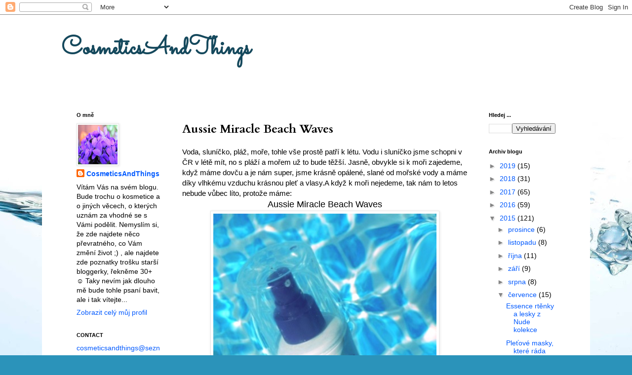

--- FILE ---
content_type: text/html; charset=UTF-8
request_url: http://cosmeticsandthings.blogspot.com/2015/07/aussie-miracle-beach-waves.html
body_size: 32278
content:
<!DOCTYPE html>
<html class='v2' dir='ltr' lang='cs'>
<head>
<link href='https://www.blogger.com/static/v1/widgets/335934321-css_bundle_v2.css' rel='stylesheet' type='text/css'/>
<meta content='width=1100' name='viewport'/>
<meta content='text/html; charset=UTF-8' http-equiv='Content-Type'/>
<meta content='blogger' name='generator'/>
<link href='http://cosmeticsandthings.blogspot.com/favicon.ico' rel='icon' type='image/x-icon'/>
<link href='http://cosmeticsandthings.blogspot.com/2015/07/aussie-miracle-beach-waves.html' rel='canonical'/>
<link rel="alternate" type="application/atom+xml" title="     CosmeticsAndThings - Atom" href="http://cosmeticsandthings.blogspot.com/feeds/posts/default" />
<link rel="alternate" type="application/rss+xml" title="     CosmeticsAndThings - RSS" href="http://cosmeticsandthings.blogspot.com/feeds/posts/default?alt=rss" />
<link rel="service.post" type="application/atom+xml" title="     CosmeticsAndThings - Atom" href="https://www.blogger.com/feeds/6627769622387809894/posts/default" />

<link rel="alternate" type="application/atom+xml" title="     CosmeticsAndThings - Atom" href="http://cosmeticsandthings.blogspot.com/feeds/8481952244159269874/comments/default" />
<!--Can't find substitution for tag [blog.ieCssRetrofitLinks]-->
<link href='https://blogger.googleusercontent.com/img/b/R29vZ2xl/AVvXsEgf4u_IUMS_Czi5z7Il41V2go04_hTJJ6EVhKPETV3mKVeAjV7WvMeakclAdW6Iy-zAI2Bv6sC0GTTKrLB5EBNIx6L1yK5sgMtInwZu7f9xPyL2dt7GYZT6wnQ3M7vC9PI_zmyJD5vPlvU/s640/wav2.jpg' rel='image_src'/>
<meta content='Aussie Miracle Beach Waves, aussie sprej na vlasy, aussie, aussie sprej na vlny, aussie vlny' name='description'/>
<meta content='http://cosmeticsandthings.blogspot.com/2015/07/aussie-miracle-beach-waves.html' property='og:url'/>
<meta content='Aussie Miracle Beach Waves' property='og:title'/>
<meta content='Aussie Miracle Beach Waves, aussie sprej na vlasy, aussie, aussie sprej na vlny, aussie vlny' property='og:description'/>
<meta content='https://blogger.googleusercontent.com/img/b/R29vZ2xl/AVvXsEgf4u_IUMS_Czi5z7Il41V2go04_hTJJ6EVhKPETV3mKVeAjV7WvMeakclAdW6Iy-zAI2Bv6sC0GTTKrLB5EBNIx6L1yK5sgMtInwZu7f9xPyL2dt7GYZT6wnQ3M7vC9PI_zmyJD5vPlvU/w1200-h630-p-k-no-nu/wav2.jpg' property='og:image'/>
<title>     CosmeticsAndThings: Aussie Miracle Beach Waves</title>
<style type='text/css'>@font-face{font-family:'Cardo';font-style:normal;font-weight:700;font-display:swap;src:url(//fonts.gstatic.com/s/cardo/v21/wlpygwjKBV1pqhND-ZQh-WNlaiBWM_I.woff2)format('woff2');unicode-range:U+0304-0305,U+0308,U+0331,U+10330-1034A;}@font-face{font-family:'Cardo';font-style:normal;font-weight:700;font-display:swap;src:url(//fonts.gstatic.com/s/cardo/v21/wlpygwjKBV1pqhND-ZQa-WNlaiBWM_I.woff2)format('woff2');unicode-range:U+1F00-1FFF;}@font-face{font-family:'Cardo';font-style:normal;font-weight:700;font-display:swap;src:url(//fonts.gstatic.com/s/cardo/v21/wlpygwjKBV1pqhND-ZQV-WNlaiBWM_I.woff2)format('woff2');unicode-range:U+0370-0377,U+037A-037F,U+0384-038A,U+038C,U+038E-03A1,U+03A3-03FF;}@font-face{font-family:'Cardo';font-style:normal;font-weight:700;font-display:swap;src:url(//fonts.gstatic.com/s/cardo/v21/wlpygwjKBV1pqhND-ZQU-WNlaiBWM_I.woff2)format('woff2');unicode-range:U+0307-0308,U+0590-05FF,U+200C-2010,U+20AA,U+25CC,U+FB1D-FB4F;}@font-face{font-family:'Cardo';font-style:normal;font-weight:700;font-display:swap;src:url(//fonts.gstatic.com/s/cardo/v21/wlpygwjKBV1pqhND-ZRU-WNlaiBWM_I.woff2)format('woff2');unicode-range:U+10300-1032F;}@font-face{font-family:'Cardo';font-style:normal;font-weight:700;font-display:swap;src:url(//fonts.gstatic.com/s/cardo/v21/wlpygwjKBV1pqhND-ZQi-WNlaiBWM_I.woff2)format('woff2');unicode-range:U+16A0-16F8;}@font-face{font-family:'Cardo';font-style:normal;font-weight:700;font-display:swap;src:url(//fonts.gstatic.com/s/cardo/v21/wlpygwjKBV1pqhND-ZQY-WNlaiBWM_I.woff2)format('woff2');unicode-range:U+0100-02BA,U+02BD-02C5,U+02C7-02CC,U+02CE-02D7,U+02DD-02FF,U+0304,U+0308,U+0329,U+1D00-1DBF,U+1E00-1E9F,U+1EF2-1EFF,U+2020,U+20A0-20AB,U+20AD-20C0,U+2113,U+2C60-2C7F,U+A720-A7FF;}@font-face{font-family:'Cardo';font-style:normal;font-weight:700;font-display:swap;src:url(//fonts.gstatic.com/s/cardo/v21/wlpygwjKBV1pqhND-ZQW-WNlaiBW.woff2)format('woff2');unicode-range:U+0000-00FF,U+0131,U+0152-0153,U+02BB-02BC,U+02C6,U+02DA,U+02DC,U+0304,U+0308,U+0329,U+2000-206F,U+20AC,U+2122,U+2191,U+2193,U+2212,U+2215,U+FEFF,U+FFFD;}@font-face{font-family:'Sacramento';font-style:normal;font-weight:400;font-display:swap;src:url(//fonts.gstatic.com/s/sacramento/v17/buEzpo6gcdjy0EiZMBUG4CMf_f5Iai0Ycw.woff2)format('woff2');unicode-range:U+0100-02BA,U+02BD-02C5,U+02C7-02CC,U+02CE-02D7,U+02DD-02FF,U+0304,U+0308,U+0329,U+1D00-1DBF,U+1E00-1E9F,U+1EF2-1EFF,U+2020,U+20A0-20AB,U+20AD-20C0,U+2113,U+2C60-2C7F,U+A720-A7FF;}@font-face{font-family:'Sacramento';font-style:normal;font-weight:400;font-display:swap;src:url(//fonts.gstatic.com/s/sacramento/v17/buEzpo6gcdjy0EiZMBUG4C0f_f5Iai0.woff2)format('woff2');unicode-range:U+0000-00FF,U+0131,U+0152-0153,U+02BB-02BC,U+02C6,U+02DA,U+02DC,U+0304,U+0308,U+0329,U+2000-206F,U+20AC,U+2122,U+2191,U+2193,U+2212,U+2215,U+FEFF,U+FFFD;}</style>
<style id='page-skin-1' type='text/css'><!--
/*
-----------------------------------------------
Blogger Template Style
Name:     Simple
Designer: Blogger
URL:      www.blogger.com
----------------------------------------------- */
/* Content
----------------------------------------------- */
body {
font: normal normal 14px 'Trebuchet MS', Trebuchet, Verdana, sans-serif;
color: #000000;
background: #2b93ba url(//themes.googleusercontent.com/image?id=1Zkh29oV8AuysmwlXkA-5CuJYd6p8Q1pueDeBdf6hB8MRspTIgRFySJ1fHU_OzLQHe8sD) no-repeat fixed top center /* Credit: PLAINVIEW (http://www.istockphoto.com/file_closeup.php?id=4281923&platform=blogger) */;
padding: 0 0 0 0;
}
html body .region-inner {
min-width: 0;
max-width: 100%;
width: auto;
}
h2 {
font-size: 22px;
}
a:link {
text-decoration:none;
color: #0059ff;
}
a:visited {
text-decoration:none;
color: #121250;
}
a:hover {
text-decoration:underline;
color: #ffb40d;
}
.body-fauxcolumn-outer .fauxcolumn-inner {
background: transparent none repeat scroll top left;
_background-image: none;
}
.body-fauxcolumn-outer .cap-top {
position: absolute;
z-index: 1;
height: 400px;
width: 100%;
}
.body-fauxcolumn-outer .cap-top .cap-left {
width: 100%;
background: transparent none repeat-x scroll top left;
_background-image: none;
}
.content-outer {
-moz-box-shadow: 0 0 0 rgba(0, 0, 0, .15);
-webkit-box-shadow: 0 0 0 rgba(0, 0, 0, .15);
-goog-ms-box-shadow: 0 0 0 #333333;
box-shadow: 0 0 0 rgba(0, 0, 0, .15);
margin-bottom: 1px;
}
.content-inner {
padding: 10px 40px;
}
.content-inner {
background-color: #ffffff;
}
/* Header
----------------------------------------------- */
.header-outer {
background: rgba(0, 0, 0, 0) none repeat-x scroll 0 -400px;
_background-image: none;
}
.Header h1 {
font: normal bold 50px Sacramento;
color: #15495d;
text-shadow: 0 0 0 rgba(0, 0, 0, .2);
}
.Header h1 a {
color: #15495d;
}
.Header .description {
font-size: 18px;
color: #000000;
}
.header-inner .Header .titlewrapper {
padding: 22px 0;
}
.header-inner .Header .descriptionwrapper {
padding: 0 0;
}
/* Tabs
----------------------------------------------- */
.tabs-inner .section:first-child {
border-top: 0 solid #d4d4d4;
}
.tabs-inner .section:first-child ul {
margin-top: -1px;
border-top: 1px solid #d4d4d4;
border-left: 1px solid #d4d4d4;
border-right: 1px solid #d4d4d4;
}
.tabs-inner .widget ul {
background: rgba(0, 0, 0, 0) none repeat-x scroll 0 -800px;
_background-image: none;
border-bottom: 1px solid #d4d4d4;
margin-top: 0;
margin-left: -30px;
margin-right: -30px;
}
.tabs-inner .widget li a {
display: inline-block;
padding: .6em 1em;
font: normal normal 12px 'Trebuchet MS', Trebuchet, Verdana, sans-serif;
color: #000000;
border-left: 1px solid #ffffff;
border-right: 1px solid #d4d4d4;
}
.tabs-inner .widget li:first-child a {
border-left: none;
}
.tabs-inner .widget li.selected a, .tabs-inner .widget li a:hover {
color: #000000;
background-color: #e6e6e6;
text-decoration: none;
}
/* Columns
----------------------------------------------- */
.main-outer {
border-top: 0 solid rgba(0, 0, 0, 0);
}
.fauxcolumn-left-outer .fauxcolumn-inner {
border-right: 1px solid rgba(0, 0, 0, 0);
}
.fauxcolumn-right-outer .fauxcolumn-inner {
border-left: 1px solid rgba(0, 0, 0, 0);
}
/* Headings
----------------------------------------------- */
div.widget > h2,
div.widget h2.title {
margin: 0 0 1em 0;
font: normal bold 11px 'Trebuchet MS',Trebuchet,Verdana,sans-serif;
color: #000000;
}
/* Widgets
----------------------------------------------- */
.widget .zippy {
color: #868686;
text-shadow: 2px 2px 1px rgba(0, 0, 0, .1);
}
.widget .popular-posts ul {
list-style: none;
}
/* Posts
----------------------------------------------- */
h2.date-header {
font: normal bold 11px Arial, Tahoma, Helvetica, FreeSans, sans-serif;
}
.date-header span {
background-color: #afafaf;
color: #ffffff;
padding: 0.4em;
letter-spacing: 3px;
margin: inherit;
}
.main-inner {
padding-top: 35px;
padding-bottom: 65px;
}
.main-inner .column-center-inner {
padding: 0 0;
}
.main-inner .column-center-inner .section {
margin: 0 1em;
}
.post {
margin: 0 0 45px 0;
}
h3.post-title, .comments h4 {
font: normal bold 24px Cardo;
margin: .75em 0 0;
}
.post-body {
font-size: 110%;
line-height: 1.4;
position: relative;
}
.post-body img, .post-body .tr-caption-container, .Profile img, .Image img,
.BlogList .item-thumbnail img {
padding: 2px;
background: #ffffff;
border: 1px solid #e6e6e6;
-moz-box-shadow: 1px 1px 5px rgba(0, 0, 0, .1);
-webkit-box-shadow: 1px 1px 5px rgba(0, 0, 0, .1);
box-shadow: 1px 1px 5px rgba(0, 0, 0, .1);
}
.post-body img, .post-body .tr-caption-container {
padding: 5px;
}
.post-body .tr-caption-container {
color: #000000;
}
.post-body .tr-caption-container img {
padding: 0;
background: transparent;
border: none;
-moz-box-shadow: 0 0 0 rgba(0, 0, 0, .1);
-webkit-box-shadow: 0 0 0 rgba(0, 0, 0, .1);
box-shadow: 0 0 0 rgba(0, 0, 0, .1);
}
.post-header {
margin: 0 0 1.5em;
line-height: 1.6;
font-size: 90%;
}
.post-footer {
margin: 20px -2px 0;
padding: 5px 10px;
color: #000000;
background-color: #e6e6e6;
border-bottom: 1px solid #e6e6e6;
line-height: 1.6;
font-size: 90%;
}
#comments .comment-author {
padding-top: 1.5em;
border-top: 1px solid rgba(0, 0, 0, 0);
background-position: 0 1.5em;
}
#comments .comment-author:first-child {
padding-top: 0;
border-top: none;
}
.avatar-image-container {
margin: .2em 0 0;
}
#comments .avatar-image-container img {
border: 1px solid #e6e6e6;
}
/* Comments
----------------------------------------------- */
.comments .comments-content .icon.blog-author {
background-repeat: no-repeat;
background-image: url([data-uri]);
}
.comments .comments-content .loadmore a {
border-top: 1px solid #868686;
border-bottom: 1px solid #868686;
}
.comments .comment-thread.inline-thread {
background-color: #e6e6e6;
}
.comments .continue {
border-top: 2px solid #868686;
}
/* Accents
---------------------------------------------- */
.section-columns td.columns-cell {
border-left: 1px solid rgba(0, 0, 0, 0);
}
.blog-pager {
background: transparent url(https://resources.blogblog.com/blogblog/data/1kt/simple/paging_dot.png) repeat-x scroll top center;
}
.blog-pager-older-link, .home-link,
.blog-pager-newer-link {
background-color: #ffffff;
padding: 5px;
}
.footer-outer {
border-top: 1px dashed #bbbbbb;
}
/* Mobile
----------------------------------------------- */
body.mobile  {
background-size: auto;
}
.mobile .body-fauxcolumn-outer {
background: transparent none repeat scroll top left;
}
.mobile .body-fauxcolumn-outer .cap-top {
background-size: 100% auto;
}
.mobile .content-outer {
-webkit-box-shadow: 0 0 3px rgba(0, 0, 0, .15);
box-shadow: 0 0 3px rgba(0, 0, 0, .15);
}
.mobile .tabs-inner .widget ul {
margin-left: 0;
margin-right: 0;
}
.mobile .post {
margin: 0;
}
.mobile .main-inner .column-center-inner .section {
margin: 0;
}
.mobile .date-header span {
padding: 0.1em 10px;
margin: 0 -10px;
}
.mobile h3.post-title {
margin: 0;
}
.mobile .blog-pager {
background: transparent none no-repeat scroll top center;
}
.mobile .footer-outer {
border-top: none;
}
.mobile .main-inner, .mobile .footer-inner {
background-color: #ffffff;
}
.mobile-index-contents {
color: #000000;
}
.mobile-link-button {
background-color: #0059ff;
}
.mobile-link-button a:link, .mobile-link-button a:visited {
color: #ffffff;
}
.mobile .tabs-inner .section:first-child {
border-top: none;
}
.mobile .tabs-inner .PageList .widget-content {
background-color: #e6e6e6;
color: #000000;
border-top: 1px solid #d4d4d4;
border-bottom: 1px solid #d4d4d4;
}
.mobile .tabs-inner .PageList .widget-content .pagelist-arrow {
border-left: 1px solid #d4d4d4;
}

--></style>
<style id='template-skin-1' type='text/css'><!--
body {
min-width: 1110px;
}
.content-outer, .content-fauxcolumn-outer, .region-inner {
min-width: 1110px;
max-width: 1110px;
_width: 1110px;
}
.main-inner .columns {
padding-left: 230px;
padding-right: 195px;
}
.main-inner .fauxcolumn-center-outer {
left: 230px;
right: 195px;
/* IE6 does not respect left and right together */
_width: expression(this.parentNode.offsetWidth -
parseInt("230px") -
parseInt("195px") + 'px');
}
.main-inner .fauxcolumn-left-outer {
width: 230px;
}
.main-inner .fauxcolumn-right-outer {
width: 195px;
}
.main-inner .column-left-outer {
width: 230px;
right: 100%;
margin-left: -230px;
}
.main-inner .column-right-outer {
width: 195px;
margin-right: -195px;
}
#layout {
min-width: 0;
}
#layout .content-outer {
min-width: 0;
width: 800px;
}
#layout .region-inner {
min-width: 0;
width: auto;
}
body#layout div.add_widget {
padding: 8px;
}
body#layout div.add_widget a {
margin-left: 32px;
}
--></style>
<style>
    body {background-image:url(\/\/themes.googleusercontent.com\/image?id=1Zkh29oV8AuysmwlXkA-5CuJYd6p8Q1pueDeBdf6hB8MRspTIgRFySJ1fHU_OzLQHe8sD);}
    
@media (max-width: 200px) { body {background-image:url(\/\/themes.googleusercontent.com\/image?id=1Zkh29oV8AuysmwlXkA-5CuJYd6p8Q1pueDeBdf6hB8MRspTIgRFySJ1fHU_OzLQHe8sD&options=w200);}}
@media (max-width: 400px) and (min-width: 201px) { body {background-image:url(\/\/themes.googleusercontent.com\/image?id=1Zkh29oV8AuysmwlXkA-5CuJYd6p8Q1pueDeBdf6hB8MRspTIgRFySJ1fHU_OzLQHe8sD&options=w400);}}
@media (max-width: 800px) and (min-width: 401px) { body {background-image:url(\/\/themes.googleusercontent.com\/image?id=1Zkh29oV8AuysmwlXkA-5CuJYd6p8Q1pueDeBdf6hB8MRspTIgRFySJ1fHU_OzLQHe8sD&options=w800);}}
@media (max-width: 1200px) and (min-width: 801px) { body {background-image:url(\/\/themes.googleusercontent.com\/image?id=1Zkh29oV8AuysmwlXkA-5CuJYd6p8Q1pueDeBdf6hB8MRspTIgRFySJ1fHU_OzLQHe8sD&options=w1200);}}
/* Last tag covers anything over one higher than the previous max-size cap. */
@media (min-width: 1201px) { body {background-image:url(\/\/themes.googleusercontent.com\/image?id=1Zkh29oV8AuysmwlXkA-5CuJYd6p8Q1pueDeBdf6hB8MRspTIgRFySJ1fHU_OzLQHe8sD&options=w1600);}}
  </style>
<script type='text/javascript'>
        (function(i,s,o,g,r,a,m){i['GoogleAnalyticsObject']=r;i[r]=i[r]||function(){
        (i[r].q=i[r].q||[]).push(arguments)},i[r].l=1*new Date();a=s.createElement(o),
        m=s.getElementsByTagName(o)[0];a.async=1;a.src=g;m.parentNode.insertBefore(a,m)
        })(window,document,'script','https://www.google-analytics.com/analytics.js','ga');
        ga('create', 'UA-54393489-1', 'auto', 'blogger');
        ga('blogger.send', 'pageview');
      </script>
<link href='https://www.blogger.com/dyn-css/authorization.css?targetBlogID=6627769622387809894&amp;zx=33046039-8cc2-4f24-abb9-b1d6edaea762' media='none' onload='if(media!=&#39;all&#39;)media=&#39;all&#39;' rel='stylesheet'/><noscript><link href='https://www.blogger.com/dyn-css/authorization.css?targetBlogID=6627769622387809894&amp;zx=33046039-8cc2-4f24-abb9-b1d6edaea762' rel='stylesheet'/></noscript>
<meta name='google-adsense-platform-account' content='ca-host-pub-1556223355139109'/>
<meta name='google-adsense-platform-domain' content='blogspot.com'/>

<!-- data-ad-client=ca-pub-9863520718858689 -->

</head>
<body class='loading variant-simplysimple'>
<div class='navbar section' id='navbar' name='Navigační lišta'><div class='widget Navbar' data-version='1' id='Navbar1'><script type="text/javascript">
    function setAttributeOnload(object, attribute, val) {
      if(window.addEventListener) {
        window.addEventListener('load',
          function(){ object[attribute] = val; }, false);
      } else {
        window.attachEvent('onload', function(){ object[attribute] = val; });
      }
    }
  </script>
<div id="navbar-iframe-container"></div>
<script type="text/javascript" src="https://apis.google.com/js/platform.js"></script>
<script type="text/javascript">
      gapi.load("gapi.iframes:gapi.iframes.style.bubble", function() {
        if (gapi.iframes && gapi.iframes.getContext) {
          gapi.iframes.getContext().openChild({
              url: 'https://www.blogger.com/navbar/6627769622387809894?po\x3d8481952244159269874\x26origin\x3dhttp://cosmeticsandthings.blogspot.com',
              where: document.getElementById("navbar-iframe-container"),
              id: "navbar-iframe"
          });
        }
      });
    </script><script type="text/javascript">
(function() {
var script = document.createElement('script');
script.type = 'text/javascript';
script.src = '//pagead2.googlesyndication.com/pagead/js/google_top_exp.js';
var head = document.getElementsByTagName('head')[0];
if (head) {
head.appendChild(script);
}})();
</script>
</div></div>
<div class='body-fauxcolumns'>
<div class='fauxcolumn-outer body-fauxcolumn-outer'>
<div class='cap-top'>
<div class='cap-left'></div>
<div class='cap-right'></div>
</div>
<div class='fauxborder-left'>
<div class='fauxborder-right'></div>
<div class='fauxcolumn-inner'>
</div>
</div>
<div class='cap-bottom'>
<div class='cap-left'></div>
<div class='cap-right'></div>
</div>
</div>
</div>
<div class='content'>
<div class='content-fauxcolumns'>
<div class='fauxcolumn-outer content-fauxcolumn-outer'>
<div class='cap-top'>
<div class='cap-left'></div>
<div class='cap-right'></div>
</div>
<div class='fauxborder-left'>
<div class='fauxborder-right'></div>
<div class='fauxcolumn-inner'>
</div>
</div>
<div class='cap-bottom'>
<div class='cap-left'></div>
<div class='cap-right'></div>
</div>
</div>
</div>
<div class='content-outer'>
<div class='content-cap-top cap-top'>
<div class='cap-left'></div>
<div class='cap-right'></div>
</div>
<div class='fauxborder-left content-fauxborder-left'>
<div class='fauxborder-right content-fauxborder-right'></div>
<div class='content-inner'>
<header>
<div class='header-outer'>
<div class='header-cap-top cap-top'>
<div class='cap-left'></div>
<div class='cap-right'></div>
</div>
<div class='fauxborder-left header-fauxborder-left'>
<div class='fauxborder-right header-fauxborder-right'></div>
<div class='region-inner header-inner'>
<div class='header section' id='header' name='Záhlaví'><div class='widget Header' data-version='1' id='Header1'>
<div id='header-inner'>
<div class='titlewrapper'>
<h1 class='title'>
<a href='http://cosmeticsandthings.blogspot.com/'>
     CosmeticsAndThings
</a>
</h1>
</div>
<div class='descriptionwrapper'>
<p class='description'><span>
</span></p>
</div>
</div>
</div></div>
</div>
</div>
<div class='header-cap-bottom cap-bottom'>
<div class='cap-left'></div>
<div class='cap-right'></div>
</div>
</div>
</header>
<div class='tabs-outer'>
<div class='tabs-cap-top cap-top'>
<div class='cap-left'></div>
<div class='cap-right'></div>
</div>
<div class='fauxborder-left tabs-fauxborder-left'>
<div class='fauxborder-right tabs-fauxborder-right'></div>
<div class='region-inner tabs-inner'>
<div class='tabs no-items section' id='crosscol' name='Napříč-všemi-sloupci'></div>
<div class='tabs no-items section' id='crosscol-overflow' name='Cross-Column 2'></div>
</div>
</div>
<div class='tabs-cap-bottom cap-bottom'>
<div class='cap-left'></div>
<div class='cap-right'></div>
</div>
</div>
<div class='main-outer'>
<div class='main-cap-top cap-top'>
<div class='cap-left'></div>
<div class='cap-right'></div>
</div>
<div class='fauxborder-left main-fauxborder-left'>
<div class='fauxborder-right main-fauxborder-right'></div>
<div class='region-inner main-inner'>
<div class='columns fauxcolumns'>
<div class='fauxcolumn-outer fauxcolumn-center-outer'>
<div class='cap-top'>
<div class='cap-left'></div>
<div class='cap-right'></div>
</div>
<div class='fauxborder-left'>
<div class='fauxborder-right'></div>
<div class='fauxcolumn-inner'>
</div>
</div>
<div class='cap-bottom'>
<div class='cap-left'></div>
<div class='cap-right'></div>
</div>
</div>
<div class='fauxcolumn-outer fauxcolumn-left-outer'>
<div class='cap-top'>
<div class='cap-left'></div>
<div class='cap-right'></div>
</div>
<div class='fauxborder-left'>
<div class='fauxborder-right'></div>
<div class='fauxcolumn-inner'>
</div>
</div>
<div class='cap-bottom'>
<div class='cap-left'></div>
<div class='cap-right'></div>
</div>
</div>
<div class='fauxcolumn-outer fauxcolumn-right-outer'>
<div class='cap-top'>
<div class='cap-left'></div>
<div class='cap-right'></div>
</div>
<div class='fauxborder-left'>
<div class='fauxborder-right'></div>
<div class='fauxcolumn-inner'>
</div>
</div>
<div class='cap-bottom'>
<div class='cap-left'></div>
<div class='cap-right'></div>
</div>
</div>
<!-- corrects IE6 width calculation -->
<div class='columns-inner'>
<div class='column-center-outer'>
<div class='column-center-inner'>
<div class='main section' id='main' name='Hlavní'><div class='widget Blog' data-version='1' id='Blog1'>
<div class='blog-posts hfeed'>

          <div class="date-outer">
        

          <div class="date-posts">
        
<div class='post-outer'>
<div class='post hentry uncustomized-post-template' itemprop='blogPost' itemscope='itemscope' itemtype='http://schema.org/BlogPosting'>
<meta content='https://blogger.googleusercontent.com/img/b/R29vZ2xl/AVvXsEgf4u_IUMS_Czi5z7Il41V2go04_hTJJ6EVhKPETV3mKVeAjV7WvMeakclAdW6Iy-zAI2Bv6sC0GTTKrLB5EBNIx6L1yK5sgMtInwZu7f9xPyL2dt7GYZT6wnQ3M7vC9PI_zmyJD5vPlvU/s640/wav2.jpg' itemprop='image_url'/>
<meta content='6627769622387809894' itemprop='blogId'/>
<meta content='8481952244159269874' itemprop='postId'/>
<a name='8481952244159269874'></a>
<h3 class='post-title entry-title' itemprop='name'>
Aussie Miracle Beach Waves
</h3>
<div class='post-header'>
<div class='post-header-line-1'></div>
</div>
<div class='post-body entry-content' id='post-body-8481952244159269874' itemprop='articleBody'>
Voda, sluníčko, pláž, moře, tohle vše prostě patří k létu. Vodu i sluníčko jsme schopni v ČR v létě mít, no s pláží a mořem už to bude těžší. Jasně, obvykle si k moři zajedeme, když máme dovču a je nám super, jsme krásně opálené, slané od mořské vody a máme díky vlhkému vzduchu krásnou pleť a vlasy.A když k moři nejedeme, tak nám to letos nebude vůbec líto, protože máme:<br />
<div style="text-align: center;">
<span style="font-size: large;">Aussie Miracle Beach Waves</span></div>
<table align="center" cellpadding="0" cellspacing="0" class="tr-caption-container" style="margin-left: auto; margin-right: auto; text-align: center;"><tbody>
<tr><td style="text-align: center;"><a href="https://blogger.googleusercontent.com/img/b/R29vZ2xl/AVvXsEgf4u_IUMS_Czi5z7Il41V2go04_hTJJ6EVhKPETV3mKVeAjV7WvMeakclAdW6Iy-zAI2Bv6sC0GTTKrLB5EBNIx6L1yK5sgMtInwZu7f9xPyL2dt7GYZT6wnQ3M7vC9PI_zmyJD5vPlvU/s1600/wav2.jpg" imageanchor="1" style="margin-left: auto; margin-right: auto;"><img border="0" height="640" src="https://blogger.googleusercontent.com/img/b/R29vZ2xl/AVvXsEgf4u_IUMS_Czi5z7Il41V2go04_hTJJ6EVhKPETV3mKVeAjV7WvMeakclAdW6Iy-zAI2Bv6sC0GTTKrLB5EBNIx6L1yK5sgMtInwZu7f9xPyL2dt7GYZT6wnQ3M7vC9PI_zmyJD5vPlvU/s640/wav2.jpg" width="452" /></a></td></tr>
<tr><td class="tr-caption" style="text-align: center;">Aussie Miracle Beach Waves</td></tr>
</tbody></table>
<b>Aussie Miracle Beach Waves</b> je krásně voňavý sprej, s efektem plážových vln. Díky dvěma různým typům soli, vám tento sprej vytvoří matný účes s ležérními vlnami a budete se cítit a vypadat, jako byste strávily den na slunečné pláži u moře.<br />
Ano, sprej opravdu obsahuje sůl, můžete si líznout :D<br />
<table align="center" cellpadding="0" cellspacing="0" class="tr-caption-container" style="margin-left: auto; margin-right: auto; text-align: center;"><tbody>
<tr><td style="text-align: center;"><a href="https://blogger.googleusercontent.com/img/b/R29vZ2xl/AVvXsEhKgbTqGa8KXFmJiCOZ00o4FONkhd-tVAl5BpT48YrCzbERZ_53GizhcfFnjl1DvPi2XhisEpD_Qm3Peu-2kHXAwEOUjphFRDF1GfZ3mOFac39nktrh42KpWsHXULFwxJyW80OrOhZCoKo/s1600/wav1.jpg" imageanchor="1" style="margin-left: auto; margin-right: auto;"><img border="0" height="400" src="https://blogger.googleusercontent.com/img/b/R29vZ2xl/AVvXsEhKgbTqGa8KXFmJiCOZ00o4FONkhd-tVAl5BpT48YrCzbERZ_53GizhcfFnjl1DvPi2XhisEpD_Qm3Peu-2kHXAwEOUjphFRDF1GfZ3mOFac39nktrh42KpWsHXULFwxJyW80OrOhZCoKo/s400/wav1.jpg" width="290" /></a></td></tr>
<tr><td class="tr-caption" style="text-align: center;">Aussie Miracle Beach Waves</td></tr>
</tbody></table>
<table align="center" cellpadding="0" cellspacing="0" class="tr-caption-container" style="margin-left: auto; margin-right: auto; text-align: center;"><tbody>
<tr><td style="text-align: center;"><a href="https://blogger.googleusercontent.com/img/b/R29vZ2xl/AVvXsEgDyGFnfnaAUcmGxP6Gl4-GChiQ-AvmRK7fck787YmuDmUOpJdr6l-M5ZGGww2cDw9t6QpqPOT_WLuBwEHLhWN-1mX5glQfwmma5b01vxKeglJNn8UdQf34yD6Ct3PEFc1SBu14ytlOj2w/s1600/met7.jpg" imageanchor="1" style="margin-left: auto; margin-right: auto;"><img border="0" height="343" src="https://blogger.googleusercontent.com/img/b/R29vZ2xl/AVvXsEgDyGFnfnaAUcmGxP6Gl4-GChiQ-AvmRK7fck787YmuDmUOpJdr6l-M5ZGGww2cDw9t6QpqPOT_WLuBwEHLhWN-1mX5glQfwmma5b01vxKeglJNn8UdQf34yD6Ct3PEFc1SBu14ytlOj2w/s400/met7.jpg" width="400" /></a></td></tr>
<tr><td class="tr-caption" style="text-align: center;">Aussie Miracle Beach Waves</td></tr>
</tbody></table>
Tento solný sprej na vlasy, je ve 150ml plastovém balení s rozprašovačem. Jak jsem psala, stejně jako ostatní produkty Aussie, i tento sprej nádherně voní. Vůni necítíte jen při aplikaci, ale zůstává jemně ve vlasech po dobu, než vlasy umyjete.<br />
<table align="center" cellpadding="0" cellspacing="0" class="tr-caption-container" style="margin-left: auto; margin-right: auto; text-align: center;"><tbody>
<tr><td style="text-align: center;"><a href="https://blogger.googleusercontent.com/img/b/R29vZ2xl/AVvXsEglC50zYOIoVPfN69iG6NXDQEGnS4yfymoWeotBzKGkIeH5vYIzf1zGTaene3XNJmvYl3thlhyphenhyphen35F_et2AzvXXTLOD6cmkn6Yju3d0qh9BS15gbefC9Y8Wepb2X_1Iq8Lgmyc5QPpsjLYg/s1600/wav3.jpg" imageanchor="1" style="margin-left: auto; margin-right: auto;"><img border="0" height="400" src="https://blogger.googleusercontent.com/img/b/R29vZ2xl/AVvXsEglC50zYOIoVPfN69iG6NXDQEGnS4yfymoWeotBzKGkIeH5vYIzf1zGTaene3XNJmvYl3thlhyphenhyphen35F_et2AzvXXTLOD6cmkn6Yju3d0qh9BS15gbefC9Y8Wepb2X_1Iq8Lgmyc5QPpsjLYg/s400/wav3.jpg" width="306" /></a></td></tr>
<tr><td class="tr-caption" style="text-align: center;">Aussie Miracle Beach Waves</td></tr>
</tbody></table>
Tak a jdeme na mé poznatky a zkušenosti.<br />
Vlasy mám dlouhé, světlé, jemné, rovné, barvené - viz fotka. Na mých vlasech nikdy žádné vlny moc dlouho nevydrží, maximálně trojkulmou.<br />
<div class="separator" style="clear: both; text-align: center;">
<a href="https://blogger.googleusercontent.com/img/b/R29vZ2xl/AVvXsEiha7WZWHDpIyYBIh6f3XWmbFIiVdLBIGgmGODKyk83f-8bRirnNF9oln-wqJvDm6v5d1YzyyAsnwQVEqZEuTa7GT2fNwa2t7JKFdMq1AIR8LVHuP0_XA_m9OBr_fnp-guny7n2hg76UxU/s1600/met.jpg" imageanchor="1" style="margin-left: 1em; margin-right: 1em;"><img border="0" height="320" src="https://blogger.googleusercontent.com/img/b/R29vZ2xl/AVvXsEiha7WZWHDpIyYBIh6f3XWmbFIiVdLBIGgmGODKyk83f-8bRirnNF9oln-wqJvDm6v5d1YzyyAsnwQVEqZEuTa7GT2fNwa2t7JKFdMq1AIR8LVHuP0_XA_m9OBr_fnp-guny7n2hg76UxU/s320/met.jpg" width="168" /></a></div>
<div class="separator" style="clear: both; text-align: center;">
<br /></div>
Aussie Mirachle Beach Waves sprej, jsem nastříkala na umyté, sluníčkem vysušené vlasy, tak jak vidíte na fotce. Nefénovala jsem, nepodtáčela a nedávala jsem do vlasů žádné přípravky na styling a objem. Po aplikaci spreje, jsem vlasy pomačkala, ale nic moc se nedělo. Trošku se mi vlasy zkrabatily, tím mačkáním, ale že bych měla vlny, to ne.<br />
<br />
<div class="separator" style="clear: both; text-align: center;">
<a href="https://blogger.googleusercontent.com/img/b/R29vZ2xl/AVvXsEh33oP8y1_8Ic2URM0c9a93l_pOOONm0297-rU38_BKCbuahNKbQBIKOhj82Lm9mR68If-Dk6nY2RxIQCrFtRtDw71uJaxj1OyZyIYH8fLyqeFfPHIGhU_BdjEDWKv-KMVr0viHSc8V-o8/s1600/met5.jpg" imageanchor="1" style="margin-left: 1em; margin-right: 1em;"><img border="0" height="320" src="https://blogger.googleusercontent.com/img/b/R29vZ2xl/AVvXsEh33oP8y1_8Ic2URM0c9a93l_pOOONm0297-rU38_BKCbuahNKbQBIKOhj82Lm9mR68If-Dk6nY2RxIQCrFtRtDw71uJaxj1OyZyIYH8fLyqeFfPHIGhU_BdjEDWKv-KMVr0viHSc8V-o8/s320/met5.jpg" width="176" /></a></div>
<div class="separator" style="clear: both; text-align: center;">
<br /></div>
Takže jsem vzala na pomoc invisibobble a udělala jsem si z vlasů drdol. Ani ne moc utažený, prostě klasika. Cca za tři minuty jsem vlasy rozpustila a znovu pomačkala.<br />
<div class="separator" style="clear: both; text-align: center;">
<a href="https://blogger.googleusercontent.com/img/b/R29vZ2xl/AVvXsEg3SRkt_rn8m75Nb8yos6fZYIPCLLBMiPwMz8hWWsD1zPXnFLBV7iPjj7I-gjtZCD5sHeLpPVdqpa82Bc7GNWY-sD80GWlHLGnTokd3oy7NvUd2WDlTtGBcH-CrsFUP3ClvX19R1HiB9jc/s1600/met6.jpg" imageanchor="1" style="margin-left: 1em; margin-right: 1em;"><img border="0" height="320" src="https://blogger.googleusercontent.com/img/b/R29vZ2xl/AVvXsEg3SRkt_rn8m75Nb8yos6fZYIPCLLBMiPwMz8hWWsD1zPXnFLBV7iPjj7I-gjtZCD5sHeLpPVdqpa82Bc7GNWY-sD80GWlHLGnTokd3oy7NvUd2WDlTtGBcH-CrsFUP3ClvX19R1HiB9jc/s320/met6.jpg" width="302" /></a></div>
&nbsp;A výsledek vidíte zde na fotkách dole. Vlasy jsem nerozčesávala.<br />
<table align="center" cellpadding="0" cellspacing="0" class="tr-caption-container" style="margin-left: auto; margin-right: auto; text-align: center;"><tbody>
<tr><td style="text-align: center;"><a href="https://blogger.googleusercontent.com/img/b/R29vZ2xl/AVvXsEhxlUZ4quz8YxGRQGgo1p_ZtFBlPgsKGxw8N1Nnvz0kIUJDaQvDwo68MvBCa-wcEkPEUNp11R1hNDq-pieSIfbd4jyX3NqyBxQA0h8sLKumuz34i3jI8apUJ8QyLlDIzBIoIHOqj96PIIw/s1600/met3.jpg" imageanchor="1" style="margin-left: auto; margin-right: auto;"><img border="0" height="320" src="https://blogger.googleusercontent.com/img/b/R29vZ2xl/AVvXsEhxlUZ4quz8YxGRQGgo1p_ZtFBlPgsKGxw8N1Nnvz0kIUJDaQvDwo68MvBCa-wcEkPEUNp11R1hNDq-pieSIfbd4jyX3NqyBxQA0h8sLKumuz34i3jI8apUJ8QyLlDIzBIoIHOqj96PIIw/s320/met3.jpg" width="192" /></a></td></tr>
<tr><td class="tr-caption" style="text-align: center;">Aussie Miracle Beach Waves</td></tr>
</tbody></table>
&nbsp;Takhle vypadaly vlasy zblízka. Nevím jak vám, ale mně se výsledek líbí. Já jsem vděčná za každou vlnku, která se na mých, obvykle zplihlých, vlasech vytvoří a vydrží.<br />
<table align="center" cellpadding="0" cellspacing="0" class="tr-caption-container" style="margin-left: auto; margin-right: auto; text-align: center;"><tbody>
<tr><td style="text-align: center;"><a href="https://blogger.googleusercontent.com/img/b/R29vZ2xl/AVvXsEiCgOSokY_cVOVkG7x3cdW8QDlTSKbBCuQ9MoKldf6VjonGuMLRNolmLZ2-a0qUAJqiVdpNvwpE4qKq1AojmQVagzNNtZzMhepScU3SszfzZHeiaHe3laXnHjS_EIXCQFDsqbKGcWTwBIw/s1600/met4.jpg" imageanchor="1" style="margin-left: auto; margin-right: auto;"><img border="0" height="320" src="https://blogger.googleusercontent.com/img/b/R29vZ2xl/AVvXsEiCgOSokY_cVOVkG7x3cdW8QDlTSKbBCuQ9MoKldf6VjonGuMLRNolmLZ2-a0qUAJqiVdpNvwpE4qKq1AojmQVagzNNtZzMhepScU3SszfzZHeiaHe3laXnHjS_EIXCQFDsqbKGcWTwBIw/s320/met4.jpg" width="240" /></a></td></tr>
<tr><td class="tr-caption" style="text-align: center;">Aussie Miracle Beach Waves</td></tr>
</tbody></table>
Vzhledem k tomu, že sprej obsahuje sůl, tak rozhodně cítíte, že vlasy jsou na dotek jiné. Je to přesně ten pocit, jako když jste u moře a necháte proschnout vlasy po koupání na sluníčku. Je jen na vás, kolik produktu na vlasy dáte. Já jsem dala tak akorát a teď večer, když píši článek, nemám pocit slepených vlasů, ani nijak těžkých. Vlny stále mám, ale je fakt, že jsem je během dne opět podpořila na chvilku drdolem. Vlasy jsem po aplikaci Beach Waves spreje nelakovala a ani jsem je nečesala, abych nerozbila vlnky ve vlasech. A přiznávám, že česat vlasy moc nešlo.<br />
Zkoušela jsem i jiné použití Aussie Miracle Beach Waves. Trošku spreje jsem nastříkala ke kořínkům vlasů a kousek dál, sprej mi vlasy docela nadzdvihl a dodal jim objem. Což mi samozřejmě vyhovuje, objem na vlasech mám ráda.<br />
Aussie Miracle Beach Waves jsme zkoušely i na krátké vlasy. Nevytvořil na nich vlnky, jen podpořil vlnitou strukturu vlasu. Krátký sestřih natužil a prsty jsme vytvořily nadýchaný, střapatý účes, který držel.<br />
<table align="center" cellpadding="0" cellspacing="0" class="tr-caption-container" style="margin-left: auto; margin-right: auto; text-align: center;"><tbody>
<tr><td style="text-align: center;"><a href="https://blogger.googleusercontent.com/img/b/R29vZ2xl/AVvXsEgYYRgMo9bO6ZTzKKFCm2YZd9usiWSPq8P7jY43xSBciapRbqzOnHt1fXdZugRUcwap0dN8FR_f1YbeOSuiSQ-KDqAEQ21TzdBo0T8OyAFduDw7lPSCetXAYbITEptnixprdez3lIlQM0c/s1600/met2.jpg" imageanchor="1" style="margin-left: auto; margin-right: auto;"><img border="0" height="320" src="https://blogger.googleusercontent.com/img/b/R29vZ2xl/AVvXsEgYYRgMo9bO6ZTzKKFCm2YZd9usiWSPq8P7jY43xSBciapRbqzOnHt1fXdZugRUcwap0dN8FR_f1YbeOSuiSQ-KDqAEQ21TzdBo0T8OyAFduDw7lPSCetXAYbITEptnixprdez3lIlQM0c/s320/met2.jpg" width="192" /></a></td></tr>
<tr><td class="tr-caption" style="text-align: center;">Aussie Miracle Beach Waves</td></tr>
</tbody></table>
Pokud máte jiný typ vlasů, např. tmavé, pevné vlasy jako blogerka <a href="http://www.ilovemakeup.cz/headshoulders-sampony-aussie-beach-waves-a-giveaway/">ILoveMakeUp</a>, můžete mrknout, jak fungoval Aussie Miracle Beach Waves na jejích vlasech.<br />
<br />
<b><span style="font-size: large;">Díky firmě P&amp;G, která věnovala produkty Aussie k testování, mohou dvě z vás zkusit své štěstí v soutěži o dva produkty Aussie Miracle Beach Waves.</span></b><br />
<table align="center" cellpadding="0" cellspacing="0" class="tr-caption-container" style="margin-left: auto; margin-right: auto; text-align: center;"><tbody>
<tr><td style="text-align: center;"><a href="https://blogger.googleusercontent.com/img/b/R29vZ2xl/AVvXsEhxOkUpNdTcu7gJNgKbcJuJNIG2PrmEMQtWvqIEHaUNTePXU1hRtHI7zGi7hMOTXyquB1_9XNdjJfOV38X18GUk0n72HGcJAftvyemXhqAjDJdc6DNICs7HEyyTc6wyz-Z4yffD0NgKb34/s1600/pg.jpg" imageanchor="1" style="margin-left: auto; margin-right: auto;"><img border="0" height="320" src="https://blogger.googleusercontent.com/img/b/R29vZ2xl/AVvXsEhxOkUpNdTcu7gJNgKbcJuJNIG2PrmEMQtWvqIEHaUNTePXU1hRtHI7zGi7hMOTXyquB1_9XNdjJfOV38X18GUk0n72HGcJAftvyemXhqAjDJdc6DNICs7HEyyTc6wyz-Z4yffD0NgKb34/s320/pg.jpg" width="238" /></a></td></tr>
<tr><td class="tr-caption" style="text-align: center;">Aussie Miracle Beach Waves</td></tr>
</tbody></table>
<b><u>Podmínky:</u></b><br />
1. Dát like facebookové stránce <a href="https://www.facebook.com/pages/Cosmeticsandthings/117856081724182?fref=ts">CosmeticsAndThings</a><br />
2. Zde, do komentáře na blogu, napsat pod jakým jménem mě na facebooku sledujete+svůj email,na kterém vás v případě výhry zastihnu.<br />
3. Můžete napsat cokoli dalšího, co vás napadne.<br />
4. Pouze pro čtenářky s doručovací adresou v ČR<br />
5. <b><span style="font-size: large;">Soutěž trvá do středy 22. 7. 2015</span></b>. Duplicitní komentáře budou mazány.<br />
Hodně štěstí :)
<div style='clear: both;'></div>
</div>
<div class='post-footer'>
<div class='post-footer-line post-footer-line-1'>
<span class='post-author vcard'>
Vystavil
<span class='fn' itemprop='author' itemscope='itemscope' itemtype='http://schema.org/Person'>
<meta content='https://www.blogger.com/profile/03803306815835193714' itemprop='url'/>
<a class='g-profile' href='https://www.blogger.com/profile/03803306815835193714' rel='author' title='author profile'>
<span itemprop='name'>CosmeticsAndThings</span>
</a>
</span>
</span>
<span class='post-timestamp'>
v
<meta content='http://cosmeticsandthings.blogspot.com/2015/07/aussie-miracle-beach-waves.html' itemprop='url'/>
<a class='timestamp-link' href='http://cosmeticsandthings.blogspot.com/2015/07/aussie-miracle-beach-waves.html' rel='bookmark' title='permanent link'><abbr class='published' itemprop='datePublished' title='2015-07-17T09:00:00+02:00'>července 17, 2015</abbr></a>
</span>
<span class='post-comment-link'>
</span>
<span class='post-icons'>
</span>
<div class='post-share-buttons goog-inline-block'>
</div>
</div>
<div class='post-footer-line post-footer-line-2'>
<span class='post-labels'>
</span>
</div>
<div class='post-footer-line post-footer-line-3'>
<span class='post-location'>
</span>
</div>
</div>
</div>
<div class='comments' id='comments'>
<a name='comments'></a>
<h4>33 komentářů:</h4>
<div class='comments-content'>
<script async='async' src='' type='text/javascript'></script>
<script type='text/javascript'>
    (function() {
      var items = null;
      var msgs = null;
      var config = {};

// <![CDATA[
      var cursor = null;
      if (items && items.length > 0) {
        cursor = parseInt(items[items.length - 1].timestamp) + 1;
      }

      var bodyFromEntry = function(entry) {
        var text = (entry &&
                    ((entry.content && entry.content.$t) ||
                     (entry.summary && entry.summary.$t))) ||
            '';
        if (entry && entry.gd$extendedProperty) {
          for (var k in entry.gd$extendedProperty) {
            if (entry.gd$extendedProperty[k].name == 'blogger.contentRemoved') {
              return '<span class="deleted-comment">' + text + '</span>';
            }
          }
        }
        return text;
      }

      var parse = function(data) {
        cursor = null;
        var comments = [];
        if (data && data.feed && data.feed.entry) {
          for (var i = 0, entry; entry = data.feed.entry[i]; i++) {
            var comment = {};
            // comment ID, parsed out of the original id format
            var id = /blog-(\d+).post-(\d+)/.exec(entry.id.$t);
            comment.id = id ? id[2] : null;
            comment.body = bodyFromEntry(entry);
            comment.timestamp = Date.parse(entry.published.$t) + '';
            if (entry.author && entry.author.constructor === Array) {
              var auth = entry.author[0];
              if (auth) {
                comment.author = {
                  name: (auth.name ? auth.name.$t : undefined),
                  profileUrl: (auth.uri ? auth.uri.$t : undefined),
                  avatarUrl: (auth.gd$image ? auth.gd$image.src : undefined)
                };
              }
            }
            if (entry.link) {
              if (entry.link[2]) {
                comment.link = comment.permalink = entry.link[2].href;
              }
              if (entry.link[3]) {
                var pid = /.*comments\/default\/(\d+)\?.*/.exec(entry.link[3].href);
                if (pid && pid[1]) {
                  comment.parentId = pid[1];
                }
              }
            }
            comment.deleteclass = 'item-control blog-admin';
            if (entry.gd$extendedProperty) {
              for (var k in entry.gd$extendedProperty) {
                if (entry.gd$extendedProperty[k].name == 'blogger.itemClass') {
                  comment.deleteclass += ' ' + entry.gd$extendedProperty[k].value;
                } else if (entry.gd$extendedProperty[k].name == 'blogger.displayTime') {
                  comment.displayTime = entry.gd$extendedProperty[k].value;
                }
              }
            }
            comments.push(comment);
          }
        }
        return comments;
      };

      var paginator = function(callback) {
        if (hasMore()) {
          var url = config.feed + '?alt=json&v=2&orderby=published&reverse=false&max-results=50';
          if (cursor) {
            url += '&published-min=' + new Date(cursor).toISOString();
          }
          window.bloggercomments = function(data) {
            var parsed = parse(data);
            cursor = parsed.length < 50 ? null
                : parseInt(parsed[parsed.length - 1].timestamp) + 1
            callback(parsed);
            window.bloggercomments = null;
          }
          url += '&callback=bloggercomments';
          var script = document.createElement('script');
          script.type = 'text/javascript';
          script.src = url;
          document.getElementsByTagName('head')[0].appendChild(script);
        }
      };
      var hasMore = function() {
        return !!cursor;
      };
      var getMeta = function(key, comment) {
        if ('iswriter' == key) {
          var matches = !!comment.author
              && comment.author.name == config.authorName
              && comment.author.profileUrl == config.authorUrl;
          return matches ? 'true' : '';
        } else if ('deletelink' == key) {
          return config.baseUri + '/comment/delete/'
               + config.blogId + '/' + comment.id;
        } else if ('deleteclass' == key) {
          return comment.deleteclass;
        }
        return '';
      };

      var replybox = null;
      var replyUrlParts = null;
      var replyParent = undefined;

      var onReply = function(commentId, domId) {
        if (replybox == null) {
          // lazily cache replybox, and adjust to suit this style:
          replybox = document.getElementById('comment-editor');
          if (replybox != null) {
            replybox.height = '250px';
            replybox.style.display = 'block';
            replyUrlParts = replybox.src.split('#');
          }
        }
        if (replybox && (commentId !== replyParent)) {
          replybox.src = '';
          document.getElementById(domId).insertBefore(replybox, null);
          replybox.src = replyUrlParts[0]
              + (commentId ? '&parentID=' + commentId : '')
              + '#' + replyUrlParts[1];
          replyParent = commentId;
        }
      };

      var hash = (window.location.hash || '#').substring(1);
      var startThread, targetComment;
      if (/^comment-form_/.test(hash)) {
        startThread = hash.substring('comment-form_'.length);
      } else if (/^c[0-9]+$/.test(hash)) {
        targetComment = hash.substring(1);
      }

      // Configure commenting API:
      var configJso = {
        'maxDepth': config.maxThreadDepth
      };
      var provider = {
        'id': config.postId,
        'data': items,
        'loadNext': paginator,
        'hasMore': hasMore,
        'getMeta': getMeta,
        'onReply': onReply,
        'rendered': true,
        'initComment': targetComment,
        'initReplyThread': startThread,
        'config': configJso,
        'messages': msgs
      };

      var render = function() {
        if (window.goog && window.goog.comments) {
          var holder = document.getElementById('comment-holder');
          window.goog.comments.render(holder, provider);
        }
      };

      // render now, or queue to render when library loads:
      if (window.goog && window.goog.comments) {
        render();
      } else {
        window.goog = window.goog || {};
        window.goog.comments = window.goog.comments || {};
        window.goog.comments.loadQueue = window.goog.comments.loadQueue || [];
        window.goog.comments.loadQueue.push(render);
      }
    })();
// ]]>
  </script>
<div id='comment-holder'>
<div class="comment-thread toplevel-thread"><ol id="top-ra"><li class="comment" id="c9167461582308112797"><div class="avatar-image-container"><img src="//resources.blogblog.com/img/blank.gif" alt=""/></div><div class="comment-block"><div class="comment-header"><cite class="user"><a href="http://www.ilovemakeup.cz" rel="nofollow">ilovemakeup</a></cite><span class="icon user "></span><span class="datetime secondary-text"><a rel="nofollow" href="http://cosmeticsandthings.blogspot.com/2015/07/aussie-miracle-beach-waves.html?showComment=1437117182046#c9167461582308112797">17. července 2015 v 9:13</a></span></div><p class="comment-content">Super fotky!:)) Já tvoje vlasy znám a je teda pecka, co ti to udělalo, jde vidět, že je ten sprej fakt super, mně se ten efekt také moc líbí, ty vlny mám o něco větší, ale tak já mám prostě jiné vlasy.<br>Já už sprej mám, takže soutěže se neúčastním.</p><span class="comment-actions secondary-text"><a class="comment-reply" target="_self" data-comment-id="9167461582308112797">Odpovědět</a><span class="item-control blog-admin blog-admin pid-414303799"><a target="_self" href="https://www.blogger.com/comment/delete/6627769622387809894/9167461582308112797">Vymazat</a></span></span></div><div class="comment-replies"><div id="c9167461582308112797-rt" class="comment-thread inline-thread hidden"><span class="thread-toggle thread-expanded"><span class="thread-arrow"></span><span class="thread-count"><a target="_self">Odpovědi</a></span></span><ol id="c9167461582308112797-ra" class="thread-chrome thread-expanded"><div></div><div id="c9167461582308112797-continue" class="continue"><a class="comment-reply" target="_self" data-comment-id="9167461582308112797">Odpovědět</a></div></ol></div></div><div class="comment-replybox-single" id="c9167461582308112797-ce"></div></li><li class="comment" id="c1675521747864718686"><div class="avatar-image-container"><img src="//www.blogger.com/img/blogger_logo_round_35.png" alt=""/></div><div class="comment-block"><div class="comment-header"><cite class="user"><a href="https://www.blogger.com/profile/11672364546707922168" rel="nofollow">Unknown</a></cite><span class="icon user "></span><span class="datetime secondary-text"><a rel="nofollow" href="http://cosmeticsandthings.blogspot.com/2015/07/aussie-miracle-beach-waves.html?showComment=1437117671136#c1675521747864718686">17. července 2015 v 9:21</a></span></div><p class="comment-content">Ahoj, čekala jsem recenzi na &quot;moře ve vlasech&quot; a díky, určitě koupím. Máš krásný vlasy a sprej na nich vypadá supr :)).<br>Sleduji jako Hany Vesnická.<br>piercing.v@seznam.cz</p><span class="comment-actions secondary-text"><a class="comment-reply" target="_self" data-comment-id="1675521747864718686">Odpovědět</a><span class="item-control blog-admin blog-admin pid-40156747"><a target="_self" href="https://www.blogger.com/comment/delete/6627769622387809894/1675521747864718686">Vymazat</a></span></span></div><div class="comment-replies"><div id="c1675521747864718686-rt" class="comment-thread inline-thread hidden"><span class="thread-toggle thread-expanded"><span class="thread-arrow"></span><span class="thread-count"><a target="_self">Odpovědi</a></span></span><ol id="c1675521747864718686-ra" class="thread-chrome thread-expanded"><div></div><div id="c1675521747864718686-continue" class="continue"><a class="comment-reply" target="_self" data-comment-id="1675521747864718686">Odpovědět</a></div></ol></div></div><div class="comment-replybox-single" id="c1675521747864718686-ce"></div></li><li class="comment" id="c8495110825524729192"><div class="avatar-image-container"><img src="//www.blogger.com/img/blogger_logo_round_35.png" alt=""/></div><div class="comment-block"><div class="comment-header"><cite class="user"><a href="https://www.blogger.com/profile/17097262774135879604" rel="nofollow">Em</a></cite><span class="icon user "></span><span class="datetime secondary-text"><a rel="nofollow" href="http://cosmeticsandthings.blogspot.com/2015/07/aussie-miracle-beach-waves.html?showComment=1437117971308#c8495110825524729192">17. července 2015 v 9:26</a></span></div><p class="comment-content">Sleduji jako Em (Michaela Cahlová).<br>michaela.cahlova@gmail.com<br>Sprej podobného typu jsem zatím nezkoušela, tak jsem zvědavá :-)</p><span class="comment-actions secondary-text"><a class="comment-reply" target="_self" data-comment-id="8495110825524729192">Odpovědět</a><span class="item-control blog-admin blog-admin pid-915131731"><a target="_self" href="https://www.blogger.com/comment/delete/6627769622387809894/8495110825524729192">Vymazat</a></span></span></div><div class="comment-replies"><div id="c8495110825524729192-rt" class="comment-thread inline-thread hidden"><span class="thread-toggle thread-expanded"><span class="thread-arrow"></span><span class="thread-count"><a target="_self">Odpovědi</a></span></span><ol id="c8495110825524729192-ra" class="thread-chrome thread-expanded"><div></div><div id="c8495110825524729192-continue" class="continue"><a class="comment-reply" target="_self" data-comment-id="8495110825524729192">Odpovědět</a></div></ol></div></div><div class="comment-replybox-single" id="c8495110825524729192-ce"></div></li><li class="comment" id="c2740297254180329659"><div class="avatar-image-container"><img src="//www.blogger.com/img/blogger_logo_round_35.png" alt=""/></div><div class="comment-block"><div class="comment-header"><cite class="user"><a href="https://www.blogger.com/profile/16706246695847852482" rel="nofollow">Unknown</a></cite><span class="icon user "></span><span class="datetime secondary-text"><a rel="nofollow" href="http://cosmeticsandthings.blogspot.com/2015/07/aussie-miracle-beach-waves.html?showComment=1437118543736#c2740297254180329659">17. července 2015 v 9:35</a></span></div><p class="comment-content">Ahoj, mám podobný typ vlasů, akorát tedy o něco kratší. Zajímal by mě výsledek na mých vlasech,musím vyzkoušet. Na FB tě sleduji jako Michaelka Halová <br>Email: Michalka.halova@seznam.cz </p><span class="comment-actions secondary-text"><a class="comment-reply" target="_self" data-comment-id="2740297254180329659">Odpovědět</a><span class="item-control blog-admin blog-admin pid-256435287"><a target="_self" href="https://www.blogger.com/comment/delete/6627769622387809894/2740297254180329659">Vymazat</a></span></span></div><div class="comment-replies"><div id="c2740297254180329659-rt" class="comment-thread inline-thread hidden"><span class="thread-toggle thread-expanded"><span class="thread-arrow"></span><span class="thread-count"><a target="_self">Odpovědi</a></span></span><ol id="c2740297254180329659-ra" class="thread-chrome thread-expanded"><div></div><div id="c2740297254180329659-continue" class="continue"><a class="comment-reply" target="_self" data-comment-id="2740297254180329659">Odpovědět</a></div></ol></div></div><div class="comment-replybox-single" id="c2740297254180329659-ce"></div></li><li class="comment" id="c4632035312460352456"><div class="avatar-image-container"><img src="//www.blogger.com/img/blogger_logo_round_35.png" alt=""/></div><div class="comment-block"><div class="comment-header"><cite class="user"><a href="https://www.blogger.com/profile/08924816887902790687" rel="nofollow">Marcela Lišková</a></cite><span class="icon user "></span><span class="datetime secondary-text"><a rel="nofollow" href="http://cosmeticsandthings.blogspot.com/2015/07/aussie-miracle-beach-waves.html?showComment=1437118712414#c4632035312460352456">17. července 2015 v 9:38</a></span></div><p class="comment-content">Ahoj,vlasy po aplikaci vypadají moc hezky.Chtěla jsem si ho koupit,ale počkám,možná se štěstí unaví a já vyhraju.<br>Sleduji jako Marcela Lišková<br>marcela.lisecko@seznam.cz</p><span class="comment-actions secondary-text"><a class="comment-reply" target="_self" data-comment-id="4632035312460352456">Odpovědět</a><span class="item-control blog-admin blog-admin pid-547044908"><a target="_self" href="https://www.blogger.com/comment/delete/6627769622387809894/4632035312460352456">Vymazat</a></span></span></div><div class="comment-replies"><div id="c4632035312460352456-rt" class="comment-thread inline-thread hidden"><span class="thread-toggle thread-expanded"><span class="thread-arrow"></span><span class="thread-count"><a target="_self">Odpovědi</a></span></span><ol id="c4632035312460352456-ra" class="thread-chrome thread-expanded"><div></div><div id="c4632035312460352456-continue" class="continue"><a class="comment-reply" target="_self" data-comment-id="4632035312460352456">Odpovědět</a></div></ol></div></div><div class="comment-replybox-single" id="c4632035312460352456-ce"></div></li><li class="comment" id="c8637891802825084029"><div class="avatar-image-container"><img src="//www.blogger.com/img/blogger_logo_round_35.png" alt=""/></div><div class="comment-block"><div class="comment-header"><cite class="user"><a href="https://www.blogger.com/profile/02972594917621126667" rel="nofollow">Unknown</a></cite><span class="icon user "></span><span class="datetime secondary-text"><a rel="nofollow" href="http://cosmeticsandthings.blogspot.com/2015/07/aussie-miracle-beach-waves.html?showComment=1437119147676#c8637891802825084029">17. července 2015 v 9:45</a></span></div><p class="comment-content">Ahoj, uz jsem videla sprej u ILM a take se ho chystam vyzkouset. Jsem zvedava jestli i mne budou vlnky drzet, mam tezke vlasy a nic moc mi nevydrzi. <br>Na FB te sleduji jako Žaneta Hajdová <br>Neumannova.Zaneta@gmail.com</p><span class="comment-actions secondary-text"><a class="comment-reply" target="_self" data-comment-id="8637891802825084029">Odpovědět</a><span class="item-control blog-admin blog-admin pid-1091817204"><a target="_self" href="https://www.blogger.com/comment/delete/6627769622387809894/8637891802825084029">Vymazat</a></span></span></div><div class="comment-replies"><div id="c8637891802825084029-rt" class="comment-thread inline-thread hidden"><span class="thread-toggle thread-expanded"><span class="thread-arrow"></span><span class="thread-count"><a target="_self">Odpovědi</a></span></span><ol id="c8637891802825084029-ra" class="thread-chrome thread-expanded"><div></div><div id="c8637891802825084029-continue" class="continue"><a class="comment-reply" target="_self" data-comment-id="8637891802825084029">Odpovědět</a></div></ol></div></div><div class="comment-replybox-single" id="c8637891802825084029-ce"></div></li><li class="comment" id="c4848709558188595476"><div class="avatar-image-container"><img src="//www.blogger.com/img/blogger_logo_round_35.png" alt=""/></div><div class="comment-block"><div class="comment-header"><cite class="user"><a href="https://www.blogger.com/profile/13030503057949754663" rel="nofollow">Jijinka</a></cite><span class="icon user "></span><span class="datetime secondary-text"><a rel="nofollow" href="http://cosmeticsandthings.blogspot.com/2015/07/aussie-miracle-beach-waves.html?showComment=1437119387285#c4848709558188595476">17. července 2015 v 9:49</a></span></div><p class="comment-content">Pěkné fotky :) Tento produkt mne moc zaujal, protože mám hodně rovné vlasy a byla bych ráda za každou vlnku :) <br><br>sleduji na fb pod jménem Jijinka Horáková<br>jirina.h1997@seznam.cz</p><span class="comment-actions secondary-text"><a class="comment-reply" target="_self" data-comment-id="4848709558188595476">Odpovědět</a><span class="item-control blog-admin blog-admin pid-813287755"><a target="_self" href="https://www.blogger.com/comment/delete/6627769622387809894/4848709558188595476">Vymazat</a></span></span></div><div class="comment-replies"><div id="c4848709558188595476-rt" class="comment-thread inline-thread hidden"><span class="thread-toggle thread-expanded"><span class="thread-arrow"></span><span class="thread-count"><a target="_self">Odpovědi</a></span></span><ol id="c4848709558188595476-ra" class="thread-chrome thread-expanded"><div></div><div id="c4848709558188595476-continue" class="continue"><a class="comment-reply" target="_self" data-comment-id="4848709558188595476">Odpovědět</a></div></ol></div></div><div class="comment-replybox-single" id="c4848709558188595476-ce"></div></li><li class="comment" id="c919672105509853702"><div class="avatar-image-container"><img src="//www.blogger.com/img/blogger_logo_round_35.png" alt=""/></div><div class="comment-block"><div class="comment-header"><cite class="user"><a href="https://www.blogger.com/profile/03111633940948840262" rel="nofollow">Unknown</a></cite><span class="icon user "></span><span class="datetime secondary-text"><a rel="nofollow" href="http://cosmeticsandthings.blogspot.com/2015/07/aussie-miracle-beach-waves.html?showComment=1437119706944#c919672105509853702">17. července 2015 v 9:55</a></span></div><p class="comment-content">Noo, tak jestli jsem do teď váhala, tak teď už ani náhodou, na léto je to skvělá novinka! Sleduji na FB pod jménem Klára Komrsová, k.komrsova@gmail.com</p><span class="comment-actions secondary-text"><a class="comment-reply" target="_self" data-comment-id="919672105509853702">Odpovědět</a><span class="item-control blog-admin blog-admin pid-248547829"><a target="_self" href="https://www.blogger.com/comment/delete/6627769622387809894/919672105509853702">Vymazat</a></span></span></div><div class="comment-replies"><div id="c919672105509853702-rt" class="comment-thread inline-thread hidden"><span class="thread-toggle thread-expanded"><span class="thread-arrow"></span><span class="thread-count"><a target="_self">Odpovědi</a></span></span><ol id="c919672105509853702-ra" class="thread-chrome thread-expanded"><div></div><div id="c919672105509853702-continue" class="continue"><a class="comment-reply" target="_self" data-comment-id="919672105509853702">Odpovědět</a></div></ol></div></div><div class="comment-replybox-single" id="c919672105509853702-ce"></div></li><li class="comment" id="c5324021321704105514"><div class="avatar-image-container"><img src="//www.blogger.com/img/blogger_logo_round_35.png" alt=""/></div><div class="comment-block"><div class="comment-header"><cite class="user"><a href="https://www.blogger.com/profile/05573049004436018270" rel="nofollow">Unknown</a></cite><span class="icon user "></span><span class="datetime secondary-text"><a rel="nofollow" href="http://cosmeticsandthings.blogspot.com/2015/07/aussie-miracle-beach-waves.html?showComment=1437120205119#c5324021321704105514">17. července 2015 v 10:03</a></span></div><p class="comment-content">Sleduji na fcb jako Marie Grössl :) (email: m.grosslova@seznam.cz). Ten sprej mě velice zaujal a ráda bych ho vyzkoušela :)</p><span class="comment-actions secondary-text"><a class="comment-reply" target="_self" data-comment-id="5324021321704105514">Odpovědět</a><span class="item-control blog-admin blog-admin pid-781342954"><a target="_self" href="https://www.blogger.com/comment/delete/6627769622387809894/5324021321704105514">Vymazat</a></span></span></div><div class="comment-replies"><div id="c5324021321704105514-rt" class="comment-thread inline-thread hidden"><span class="thread-toggle thread-expanded"><span class="thread-arrow"></span><span class="thread-count"><a target="_self">Odpovědi</a></span></span><ol id="c5324021321704105514-ra" class="thread-chrome thread-expanded"><div></div><div id="c5324021321704105514-continue" class="continue"><a class="comment-reply" target="_self" data-comment-id="5324021321704105514">Odpovědět</a></div></ol></div></div><div class="comment-replybox-single" id="c5324021321704105514-ce"></div></li><li class="comment" id="c4513944671217443783"><div class="avatar-image-container"><img src="//www.blogger.com/img/blogger_logo_round_35.png" alt=""/></div><div class="comment-block"><div class="comment-header"><cite class="user"><a href="https://www.blogger.com/profile/04861036337793651344" rel="nofollow">Unknown</a></cite><span class="icon user "></span><span class="datetime secondary-text"><a rel="nofollow" href="http://cosmeticsandthings.blogspot.com/2015/07/aussie-miracle-beach-waves.html?showComment=1437120437794#c4513944671217443783">17. července 2015 v 10:07</a></span></div><p class="comment-content">Ahoj, sleduji na FB jako Nikola Hejnová. Sprej vypadá že je super, snad všichni ho chválí. Můj email je: nikolahejnova@centrum.cz. Snad se štěstí unaví. :-) </p><span class="comment-actions secondary-text"><a class="comment-reply" target="_self" data-comment-id="4513944671217443783">Odpovědět</a><span class="item-control blog-admin blog-admin pid-614327756"><a target="_self" href="https://www.blogger.com/comment/delete/6627769622387809894/4513944671217443783">Vymazat</a></span></span></div><div class="comment-replies"><div id="c4513944671217443783-rt" class="comment-thread inline-thread hidden"><span class="thread-toggle thread-expanded"><span class="thread-arrow"></span><span class="thread-count"><a target="_self">Odpovědi</a></span></span><ol id="c4513944671217443783-ra" class="thread-chrome thread-expanded"><div></div><div id="c4513944671217443783-continue" class="continue"><a class="comment-reply" target="_self" data-comment-id="4513944671217443783">Odpovědět</a></div></ol></div></div><div class="comment-replybox-single" id="c4513944671217443783-ce"></div></li><li class="comment" id="c7476655321181248049"><div class="avatar-image-container"><img src="//blogger.googleusercontent.com/img/b/R29vZ2xl/AVvXsEjnH2Bt7UgqOIJVGgVAJcXRrnqTaj6BdMelfHYyA-WED_Jha2dft3S6JpbQcRHQZWuJcevTjfcLRLdM3pm7RIxk-RqSOppfX5k0U9IpiPfLQMlGLP1bCAPxRHdDECi2Fg/s45-c/P_20151110_144029.jpg" alt=""/></div><div class="comment-block"><div class="comment-header"><cite class="user"><a href="https://www.blogger.com/profile/13976234140559857097" rel="nofollow">ervulenka</a></cite><span class="icon user "></span><span class="datetime secondary-text"><a rel="nofollow" href="http://cosmeticsandthings.blogspot.com/2015/07/aussie-miracle-beach-waves.html?showComment=1437120593486#c7476655321181248049">17. července 2015 v 10:09</a></span></div><p class="comment-content">Fb Eva Richterová<br>Ervulenka@seznam. Cz<br>Značku mám moc rada a mám v plánu produkt vyzkoušet </p><span class="comment-actions secondary-text"><a class="comment-reply" target="_self" data-comment-id="7476655321181248049">Odpovědět</a><span class="item-control blog-admin blog-admin pid-1233059712"><a target="_self" href="https://www.blogger.com/comment/delete/6627769622387809894/7476655321181248049">Vymazat</a></span></span></div><div class="comment-replies"><div id="c7476655321181248049-rt" class="comment-thread inline-thread hidden"><span class="thread-toggle thread-expanded"><span class="thread-arrow"></span><span class="thread-count"><a target="_self">Odpovědi</a></span></span><ol id="c7476655321181248049-ra" class="thread-chrome thread-expanded"><div></div><div id="c7476655321181248049-continue" class="continue"><a class="comment-reply" target="_self" data-comment-id="7476655321181248049">Odpovědět</a></div></ol></div></div><div class="comment-replybox-single" id="c7476655321181248049-ce"></div></li><li class="comment" id="c1523812367839637286"><div class="avatar-image-container"><img src="//www.blogger.com/img/blogger_logo_round_35.png" alt=""/></div><div class="comment-block"><div class="comment-header"><cite class="user"><a href="https://www.blogger.com/profile/03155928903572337523" rel="nofollow">Anna</a></cite><span class="icon user "></span><span class="datetime secondary-text"><a rel="nofollow" href="http://cosmeticsandthings.blogspot.com/2015/07/aussie-miracle-beach-waves.html?showComment=1437120931331#c1523812367839637286">17. července 2015 v 10:15</a></span></div><p class="comment-content">na fb blog sleduji jako Anna Tisoňová, email anna.tisonova@centrum.cz<br>sprej vypadá moc dobře a efekt na fotkách se mi moc líbí<br>u mě je ale o dost výraznější, protože vlasy se mi přirozeně hodně vlní</p><span class="comment-actions secondary-text"><a class="comment-reply" target="_self" data-comment-id="1523812367839637286">Odpovědět</a><span class="item-control blog-admin blog-admin pid-1846347352"><a target="_self" href="https://www.blogger.com/comment/delete/6627769622387809894/1523812367839637286">Vymazat</a></span></span></div><div class="comment-replies"><div id="c1523812367839637286-rt" class="comment-thread inline-thread hidden"><span class="thread-toggle thread-expanded"><span class="thread-arrow"></span><span class="thread-count"><a target="_self">Odpovědi</a></span></span><ol id="c1523812367839637286-ra" class="thread-chrome thread-expanded"><div></div><div id="c1523812367839637286-continue" class="continue"><a class="comment-reply" target="_self" data-comment-id="1523812367839637286">Odpovědět</a></div></ol></div></div><div class="comment-replybox-single" id="c1523812367839637286-ce"></div></li><li class="comment" id="c4082400036511512678"><div class="avatar-image-container"><img src="//www.blogger.com/img/blogger_logo_round_35.png" alt=""/></div><div class="comment-block"><div class="comment-header"><cite class="user"><a href="https://www.blogger.com/profile/08729284767350935597" rel="nofollow">Barbora Hápová</a></cite><span class="icon user "></span><span class="datetime secondary-text"><a rel="nofollow" href="http://cosmeticsandthings.blogspot.com/2015/07/aussie-miracle-beach-waves.html?showComment=1437121718675#c4082400036511512678">17. července 2015 v 10:28</a></span></div><p class="comment-content">Od Aussie jsem ještě nic neměla, docela mě láká to vyzkoušet :) A efekt ti to udělalo pěkný!<br>Sleduju jako Barbora Hápová, e-mail: Barbora.Hapova@email.cz :)</p><span class="comment-actions secondary-text"><a class="comment-reply" target="_self" data-comment-id="4082400036511512678">Odpovědět</a><span class="item-control blog-admin blog-admin pid-1979183646"><a target="_self" href="https://www.blogger.com/comment/delete/6627769622387809894/4082400036511512678">Vymazat</a></span></span></div><div class="comment-replies"><div id="c4082400036511512678-rt" class="comment-thread inline-thread hidden"><span class="thread-toggle thread-expanded"><span class="thread-arrow"></span><span class="thread-count"><a target="_self">Odpovědi</a></span></span><ol id="c4082400036511512678-ra" class="thread-chrome thread-expanded"><div></div><div id="c4082400036511512678-continue" class="continue"><a class="comment-reply" target="_self" data-comment-id="4082400036511512678">Odpovědět</a></div></ol></div></div><div class="comment-replybox-single" id="c4082400036511512678-ce"></div></li><li class="comment" id="c4731637151156003119"><div class="avatar-image-container"><img src="//resources.blogblog.com/img/blank.gif" alt=""/></div><div class="comment-block"><div class="comment-header"><cite class="user">Anonymní</cite><span class="icon user "></span><span class="datetime secondary-text"><a rel="nofollow" href="http://cosmeticsandthings.blogspot.com/2015/07/aussie-miracle-beach-waves.html?showComment=1437121978808#c4731637151156003119">17. července 2015 v 10:32</a></span></div><p class="comment-content">Paráda, tenhle &quot;vlnkovač&quot; už dlouho okukuju :) Zatím jsem zkoušela 2 značky sea salt sprejů a spíš jsem měla vlasy ulepené než vlnité...ale tvoje recenze mě celkem přesvědčila tak mu dám asi šanci :) <br>Na FB sleduju jako Lucie Valovičová, email LuckaValovicova@seznam.cz</p><span class="comment-actions secondary-text"><a class="comment-reply" target="_self" data-comment-id="4731637151156003119">Odpovědět</a><span class="item-control blog-admin blog-admin pid-414303799"><a target="_self" href="https://www.blogger.com/comment/delete/6627769622387809894/4731637151156003119">Vymazat</a></span></span></div><div class="comment-replies"><div id="c4731637151156003119-rt" class="comment-thread inline-thread hidden"><span class="thread-toggle thread-expanded"><span class="thread-arrow"></span><span class="thread-count"><a target="_self">Odpovědi</a></span></span><ol id="c4731637151156003119-ra" class="thread-chrome thread-expanded"><div></div><div id="c4731637151156003119-continue" class="continue"><a class="comment-reply" target="_self" data-comment-id="4731637151156003119">Odpovědět</a></div></ol></div></div><div class="comment-replybox-single" id="c4731637151156003119-ce"></div></li><li class="comment" id="c6312568054975568405"><div class="avatar-image-container"><img src="//resources.blogblog.com/img/blank.gif" alt=""/></div><div class="comment-block"><div class="comment-header"><cite class="user"><a href="http://www.lucy0077.blog.cz" rel="nofollow">Lucy0077</a></cite><span class="icon user "></span><span class="datetime secondary-text"><a rel="nofollow" href="http://cosmeticsandthings.blogspot.com/2015/07/aussie-miracle-beach-waves.html?showComment=1437122725915#c6312568054975568405">17. července 2015 v 10:45</a></span></div><p class="comment-content">Ahoj o tomhle jsem slyšela a uvažovala jsem že si ho někdy  koupím . <br>FB Lůca Babáčková <br>e-mail lucy0077@seznam.cz<br>jinak super fotky :)<br></p><span class="comment-actions secondary-text"><a class="comment-reply" target="_self" data-comment-id="6312568054975568405">Odpovědět</a><span class="item-control blog-admin blog-admin pid-414303799"><a target="_self" href="https://www.blogger.com/comment/delete/6627769622387809894/6312568054975568405">Vymazat</a></span></span></div><div class="comment-replies"><div id="c6312568054975568405-rt" class="comment-thread inline-thread hidden"><span class="thread-toggle thread-expanded"><span class="thread-arrow"></span><span class="thread-count"><a target="_self">Odpovědi</a></span></span><ol id="c6312568054975568405-ra" class="thread-chrome thread-expanded"><div></div><div id="c6312568054975568405-continue" class="continue"><a class="comment-reply" target="_self" data-comment-id="6312568054975568405">Odpovědět</a></div></ol></div></div><div class="comment-replybox-single" id="c6312568054975568405-ce"></div></li><li class="comment" id="c7945340739436695107"><div class="avatar-image-container"><img src="//blogger.googleusercontent.com/img/b/R29vZ2xl/AVvXsEiHnOkPKnrU-RSK2ZPxZP6OVFP98vFihkPL0GbPmIYi5AKqJkVPb0jkQMt9pIoCoKsmyGwldLehQQN-G2xMDh55HuDVv71LW2mUDdEFlc4WgglTL5wFlbEKXSkQU13a77g/s45-c/IMG_5742.JPG" alt=""/></div><div class="comment-block"><div class="comment-header"><cite class="user"><a href="https://www.blogger.com/profile/11029990812633069822" rel="nofollow">Valentína Pechová</a></cite><span class="icon user "></span><span class="datetime secondary-text"><a rel="nofollow" href="http://cosmeticsandthings.blogspot.com/2015/07/aussie-miracle-beach-waves.html?showComment=1437122757077#c7945340739436695107">17. července 2015 v 10:45</a></span></div><p class="comment-content">Soľný sprej som už vyskúšala a mám len dobrú skúsenosť. Okrem toho, že vlasy majú pekný &quot;plážový styling&quot;, majú aj trošku väčší objem, a to je pre mňa plus. :-)<br><br>lovevalentina.blogspot.sk</p><span class="comment-actions secondary-text"><a class="comment-reply" target="_self" data-comment-id="7945340739436695107">Odpovědět</a><span class="item-control blog-admin blog-admin pid-1914699179"><a target="_self" href="https://www.blogger.com/comment/delete/6627769622387809894/7945340739436695107">Vymazat</a></span></span></div><div class="comment-replies"><div id="c7945340739436695107-rt" class="comment-thread inline-thread hidden"><span class="thread-toggle thread-expanded"><span class="thread-arrow"></span><span class="thread-count"><a target="_self">Odpovědi</a></span></span><ol id="c7945340739436695107-ra" class="thread-chrome thread-expanded"><div></div><div id="c7945340739436695107-continue" class="continue"><a class="comment-reply" target="_self" data-comment-id="7945340739436695107">Odpovědět</a></div></ol></div></div><div class="comment-replybox-single" id="c7945340739436695107-ce"></div></li><li class="comment" id="c3120300348042150489"><div class="avatar-image-container"><img src="//resources.blogblog.com/img/blank.gif" alt=""/></div><div class="comment-block"><div class="comment-header"><cite class="user">Anonymní</cite><span class="icon user "></span><span class="datetime secondary-text"><a rel="nofollow" href="http://cosmeticsandthings.blogspot.com/2015/07/aussie-miracle-beach-waves.html?showComment=1437124379657#c3120300348042150489">17. července 2015 v 11:12</a></span></div><p class="comment-content">Ahoj. Na fb te sleduji jako Martina Serafee Kolarova ( kolarova@centrum.cz ). Jinak vlásky ti to udělalo krásný ;-)</p><span class="comment-actions secondary-text"><a class="comment-reply" target="_self" data-comment-id="3120300348042150489">Odpovědět</a><span class="item-control blog-admin blog-admin pid-414303799"><a target="_self" href="https://www.blogger.com/comment/delete/6627769622387809894/3120300348042150489">Vymazat</a></span></span></div><div class="comment-replies"><div id="c3120300348042150489-rt" class="comment-thread inline-thread hidden"><span class="thread-toggle thread-expanded"><span class="thread-arrow"></span><span class="thread-count"><a target="_self">Odpovědi</a></span></span><ol id="c3120300348042150489-ra" class="thread-chrome thread-expanded"><div></div><div id="c3120300348042150489-continue" class="continue"><a class="comment-reply" target="_self" data-comment-id="3120300348042150489">Odpovědět</a></div></ol></div></div><div class="comment-replybox-single" id="c3120300348042150489-ce"></div></li><li class="comment" id="c5254367566862287735"><div class="avatar-image-container"><img src="//www.blogger.com/img/blogger_logo_round_35.png" alt=""/></div><div class="comment-block"><div class="comment-header"><cite class="user"><a href="https://www.blogger.com/profile/03392008359208178367" rel="nofollow">Eliščin kosmetickej stolek</a></cite><span class="icon user "></span><span class="datetime secondary-text"><a rel="nofollow" href="http://cosmeticsandthings.blogspot.com/2015/07/aussie-miracle-beach-waves.html?showComment=1437124964580#c5254367566862287735">17. července 2015 v 11:22</a></span></div><p class="comment-content">No na fb sleduju pod stejným jménem jako tady :) a email: eliska.horka@email.cz<br>Máš nádherný vlasy! To jsem chtěla napsat jako první :) a pak je snad jasný, že bych ten sprej ráda vyzkoušela, když tu soutěžím, ne? :) btw líbí se mi jak vás tak nějak mám zakořeněné jako blogerskou dvojku s ILoveMakeUp :)</p><span class="comment-actions secondary-text"><a class="comment-reply" target="_self" data-comment-id="5254367566862287735">Odpovědět</a><span class="item-control blog-admin blog-admin pid-1912063006"><a target="_self" href="https://www.blogger.com/comment/delete/6627769622387809894/5254367566862287735">Vymazat</a></span></span></div><div class="comment-replies"><div id="c5254367566862287735-rt" class="comment-thread inline-thread hidden"><span class="thread-toggle thread-expanded"><span class="thread-arrow"></span><span class="thread-count"><a target="_self">Odpovědi</a></span></span><ol id="c5254367566862287735-ra" class="thread-chrome thread-expanded"><div></div><div id="c5254367566862287735-continue" class="continue"><a class="comment-reply" target="_self" data-comment-id="5254367566862287735">Odpovědět</a></div></ol></div></div><div class="comment-replybox-single" id="c5254367566862287735-ce"></div></li><li class="comment" id="c4294045256647158318"><div class="avatar-image-container"><img src="//resources.blogblog.com/img/blank.gif" alt=""/></div><div class="comment-block"><div class="comment-header"><cite class="user">Anonymní</cite><span class="icon user "></span><span class="datetime secondary-text"><a rel="nofollow" href="http://cosmeticsandthings.blogspot.com/2015/07/aussie-miracle-beach-waves.html?showComment=1437126097803#c4294045256647158318">17. července 2015 v 11:41</a></span></div><p class="comment-content">Na Fb jako Alena Faltusová, alfuza@gmail.com :)<br>Napište, co chcete je příliš nebezpečné &#65533;&#65533; Chytá mě mírně se zvětšující deprése, že je červenec a nezvládám zkouškový. <br>Ale depkařit tu nebudu, takže raději k tomuto spreji :D  Už jsem po něm pokukovala při návštěvě Německa na doporučení ILoveMakeUp, ale tam je absolutně vyprodaný. Takže jsem utřela nosejk a brousím zuby dál </p><span class="comment-actions secondary-text"><a class="comment-reply" target="_self" data-comment-id="4294045256647158318">Odpovědět</a><span class="item-control blog-admin blog-admin pid-414303799"><a target="_self" href="https://www.blogger.com/comment/delete/6627769622387809894/4294045256647158318">Vymazat</a></span></span></div><div class="comment-replies"><div id="c4294045256647158318-rt" class="comment-thread inline-thread hidden"><span class="thread-toggle thread-expanded"><span class="thread-arrow"></span><span class="thread-count"><a target="_self">Odpovědi</a></span></span><ol id="c4294045256647158318-ra" class="thread-chrome thread-expanded"><div></div><div id="c4294045256647158318-continue" class="continue"><a class="comment-reply" target="_self" data-comment-id="4294045256647158318">Odpovědět</a></div></ol></div></div><div class="comment-replybox-single" id="c4294045256647158318-ce"></div></li><li class="comment" id="c4402239859384376717"><div class="avatar-image-container"><img src="//www.blogger.com/img/blogger_logo_round_35.png" alt=""/></div><div class="comment-block"><div class="comment-header"><cite class="user"><a href="https://www.blogger.com/profile/10038639930910800148" rel="nofollow">nikolety</a></cite><span class="icon user "></span><span class="datetime secondary-text"><a rel="nofollow" href="http://cosmeticsandthings.blogspot.com/2015/07/aussie-miracle-beach-waves.html?showComment=1437127628702#c4402239859384376717">17. července 2015 v 12:07</a></span></div><p class="comment-content">sleduji jako Nikol Čapková :) Nikki207@seznam.cz<br>Od Aussie nyní vlastním radu shine :) nikdy jsem od této značky nic neměla, tak uvidím po pár použítí co tyto přípravky umí :)) <br><br></p><span class="comment-actions secondary-text"><a class="comment-reply" target="_self" data-comment-id="4402239859384376717">Odpovědět</a><span class="item-control blog-admin blog-admin pid-1048273026"><a target="_self" href="https://www.blogger.com/comment/delete/6627769622387809894/4402239859384376717">Vymazat</a></span></span></div><div class="comment-replies"><div id="c4402239859384376717-rt" class="comment-thread inline-thread hidden"><span class="thread-toggle thread-expanded"><span class="thread-arrow"></span><span class="thread-count"><a target="_self">Odpovědi</a></span></span><ol id="c4402239859384376717-ra" class="thread-chrome thread-expanded"><div></div><div id="c4402239859384376717-continue" class="continue"><a class="comment-reply" target="_self" data-comment-id="4402239859384376717">Odpovědět</a></div></ol></div></div><div class="comment-replybox-single" id="c4402239859384376717-ce"></div></li><li class="comment" id="c7177260496096814214"><div class="avatar-image-container"><img src="//blogger.googleusercontent.com/img/b/R29vZ2xl/AVvXsEiZSiXxGw3vqLwIyrp0OzEzTZPP7KywtBPP1NbPKfm9YfdQbdTC2h4CMOQCbYMynl7ZLWRi7VJ2FOE_UPLQ1QksXw4UBX6_oPFFK6HRA9mzzyGI1QQev4BuLEeGewQSWh4/s45-c/13516431_1744776839122761_4192042602538087523_n+%281%29.jpg" alt=""/></div><div class="comment-block"><div class="comment-header"><cite class="user"><a href="https://www.blogger.com/profile/03613133328495449663" rel="nofollow">Martina</a></cite><span class="icon user "></span><span class="datetime secondary-text"><a rel="nofollow" href="http://cosmeticsandthings.blogspot.com/2015/07/aussie-miracle-beach-waves.html?showComment=1437128332924#c7177260496096814214">17. července 2015 v 12:18</a></span></div><p class="comment-content">FB Martina Lesová, email genevra43@gmail.com<br>Máš nádherné vlasy. Je zvláštní, že většina holek, co má vlnité vlasy chce mít rovné a ty, co je mají rovné je chtějí mít vlnité. Tohle je druhá recenze, kde čtu, že jakž takž sprej fungoval. Viděla jsem i jednu recenzi, kde neudělal vůbec nic. Tak kdoví, zda by na mých rovných vlasech něco vykouzlil. :-) Moc pěkná recenze a skvělá soutěž.<br><a href="http://www.vmemzivote.blogspot.sk" rel="nofollow">welcometomyworld</a></p><span class="comment-actions secondary-text"><a class="comment-reply" target="_self" data-comment-id="7177260496096814214">Odpovědět</a><span class="item-control blog-admin blog-admin pid-50283827"><a target="_self" href="https://www.blogger.com/comment/delete/6627769622387809894/7177260496096814214">Vymazat</a></span></span></div><div class="comment-replies"><div id="c7177260496096814214-rt" class="comment-thread inline-thread hidden"><span class="thread-toggle thread-expanded"><span class="thread-arrow"></span><span class="thread-count"><a target="_self">Odpovědi</a></span></span><ol id="c7177260496096814214-ra" class="thread-chrome thread-expanded"><div></div><div id="c7177260496096814214-continue" class="continue"><a class="comment-reply" target="_self" data-comment-id="7177260496096814214">Odpovědět</a></div></ol></div></div><div class="comment-replybox-single" id="c7177260496096814214-ce"></div></li><li class="comment" id="c2294097391621275723"><div class="avatar-image-container"><img src="//www.blogger.com/img/blogger_logo_round_35.png" alt=""/></div><div class="comment-block"><div class="comment-header"><cite class="user"><a href="https://www.blogger.com/profile/02176967789519111777" rel="nofollow">Lm</a></cite><span class="icon user "></span><span class="datetime secondary-text"><a rel="nofollow" href="http://cosmeticsandthings.blogspot.com/2015/07/aussie-miracle-beach-waves.html?showComment=1437129790918#c2294097391621275723">17. července 2015 v 12:43</a></span></div><p class="comment-content">Na fb sleduji jako Lenka Měrková.<br>Já mám na vlnky solný sprej od got2b, a protože mám polodlouhé jemné vlasy se sklonem se vlnit samy (proto je natahuju kulmofénem jak je to možné :D ), tak s tímhle sprejem je mám skoro jak pudl ;). No, kecám, až tak ne, ale prostě mám je hodně nakadeřený do malých vlnek. Chci na to během 14 dnů udělat na blog taky článek, tak pak pošlu odkaz ;)<br><br>lenosek@centrum.cz<br>www.simply-pleasures.blogspot.cz</p><span class="comment-actions secondary-text"><a class="comment-reply" target="_self" data-comment-id="2294097391621275723">Odpovědět</a><span class="item-control blog-admin blog-admin pid-687536055"><a target="_self" href="https://www.blogger.com/comment/delete/6627769622387809894/2294097391621275723">Vymazat</a></span></span></div><div class="comment-replies"><div id="c2294097391621275723-rt" class="comment-thread inline-thread hidden"><span class="thread-toggle thread-expanded"><span class="thread-arrow"></span><span class="thread-count"><a target="_self">Odpovědi</a></span></span><ol id="c2294097391621275723-ra" class="thread-chrome thread-expanded"><div></div><div id="c2294097391621275723-continue" class="continue"><a class="comment-reply" target="_self" data-comment-id="2294097391621275723">Odpovědět</a></div></ol></div></div><div class="comment-replybox-single" id="c2294097391621275723-ce"></div></li><li class="comment" id="c7777567414330301435"><div class="avatar-image-container"><img src="//www.blogger.com/img/blogger_logo_round_35.png" alt=""/></div><div class="comment-block"><div class="comment-header"><cite class="user"><a href="https://www.blogger.com/profile/15387159234730701956" rel="nofollow">El</a></cite><span class="icon user "></span><span class="datetime secondary-text"><a rel="nofollow" href="http://cosmeticsandthings.blogspot.com/2015/07/aussie-miracle-beach-waves.html?showComment=1437131603701#c7777567414330301435">17. července 2015 v 13:13</a></span></div><p class="comment-content">Ahoj, vypadá to fakt super. Určitě bych ráda vyzkoušela. Sleduju tě na fb - Laďka Jagošová, sunshine29@seznam.cz. </p><span class="comment-actions secondary-text"><a class="comment-reply" target="_self" data-comment-id="7777567414330301435">Odpovědět</a><span class="item-control blog-admin blog-admin pid-946026505"><a target="_self" href="https://www.blogger.com/comment/delete/6627769622387809894/7777567414330301435">Vymazat</a></span></span></div><div class="comment-replies"><div id="c7777567414330301435-rt" class="comment-thread inline-thread hidden"><span class="thread-toggle thread-expanded"><span class="thread-arrow"></span><span class="thread-count"><a target="_self">Odpovědi</a></span></span><ol id="c7777567414330301435-ra" class="thread-chrome thread-expanded"><div></div><div id="c7777567414330301435-continue" class="continue"><a class="comment-reply" target="_self" data-comment-id="7777567414330301435">Odpovědět</a></div></ol></div></div><div class="comment-replybox-single" id="c7777567414330301435-ce"></div></li><li class="comment" id="c6590535689733579082"><div class="avatar-image-container"><img src="//resources.blogblog.com/img/blank.gif" alt=""/></div><div class="comment-block"><div class="comment-header"><cite class="user">Anonymní</cite><span class="icon user "></span><span class="datetime secondary-text"><a rel="nofollow" href="http://cosmeticsandthings.blogspot.com/2015/07/aussie-miracle-beach-waves.html?showComment=1437132256147#c6590535689733579082">17. července 2015 v 13:24</a></span></div><p class="comment-content">Ahoj na fb tě sleduju jako Lea Pechmannová (lejonka12@seznam.cz)<br>Aussie má skvělé věci ale tento sprej jsem ještě nezkoušela tak by mě zajímalo jak by to na mě vypadalo :)</p><span class="comment-actions secondary-text"><a class="comment-reply" target="_self" data-comment-id="6590535689733579082">Odpovědět</a><span class="item-control blog-admin blog-admin pid-414303799"><a target="_self" href="https://www.blogger.com/comment/delete/6627769622387809894/6590535689733579082">Vymazat</a></span></span></div><div class="comment-replies"><div id="c6590535689733579082-rt" class="comment-thread inline-thread hidden"><span class="thread-toggle thread-expanded"><span class="thread-arrow"></span><span class="thread-count"><a target="_self">Odpovědi</a></span></span><ol id="c6590535689733579082-ra" class="thread-chrome thread-expanded"><div></div><div id="c6590535689733579082-continue" class="continue"><a class="comment-reply" target="_self" data-comment-id="6590535689733579082">Odpovědět</a></div></ol></div></div><div class="comment-replybox-single" id="c6590535689733579082-ce"></div></li><li class="comment" id="c1641294332798203208"><div class="avatar-image-container"><img src="//www.blogger.com/img/blogger_logo_round_35.png" alt=""/></div><div class="comment-block"><div class="comment-header"><cite class="user"><a href="https://www.blogger.com/profile/00436347251299747802" rel="nofollow">Chiarlotta</a></cite><span class="icon user "></span><span class="datetime secondary-text"><a rel="nofollow" href="http://cosmeticsandthings.blogspot.com/2015/07/aussie-miracle-beach-waves.html?showComment=1437144250322#c1641294332798203208">17. července 2015 v 16:44</a></span></div><p class="comment-content">FB: Šárka Havlíková<br>sarka.dalecin@seznam.cz<br>Musím uznat, že efekt ti dělá krásný :)</p><span class="comment-actions secondary-text"><a class="comment-reply" target="_self" data-comment-id="1641294332798203208">Odpovědět</a><span class="item-control blog-admin blog-admin pid-2143710257"><a target="_self" href="https://www.blogger.com/comment/delete/6627769622387809894/1641294332798203208">Vymazat</a></span></span></div><div class="comment-replies"><div id="c1641294332798203208-rt" class="comment-thread inline-thread hidden"><span class="thread-toggle thread-expanded"><span class="thread-arrow"></span><span class="thread-count"><a target="_self">Odpovědi</a></span></span><ol id="c1641294332798203208-ra" class="thread-chrome thread-expanded"><div></div><div id="c1641294332798203208-continue" class="continue"><a class="comment-reply" target="_self" data-comment-id="1641294332798203208">Odpovědět</a></div></ol></div></div><div class="comment-replybox-single" id="c1641294332798203208-ce"></div></li><li class="comment" id="c9100033982722406662"><div class="avatar-image-container"><img src="//www.blogger.com/img/blogger_logo_round_35.png" alt=""/></div><div class="comment-block"><div class="comment-header"><cite class="user"><a href="https://www.blogger.com/profile/03946030497111729763" rel="nofollow">Unknown</a></cite><span class="icon user "></span><span class="datetime secondary-text"><a rel="nofollow" href="http://cosmeticsandthings.blogspot.com/2015/07/aussie-miracle-beach-waves.html?showComment=1437146490042#c9100033982722406662">17. července 2015 v 17:21</a></span></div><p class="comment-content">Tento rok se k moři nedostanu a celkem mi chybí ty zázraky, co mořská voda dokáže s mými vlasy. TOhle se zdá jako super řešení.. navíc moje oblíbené Aussie. Budu doufat :1<br>Na fb sleduji jako Kateřina Hrnčířová a zastihneš mě na mailu xhrnk04@vse.cz</p><span class="comment-actions secondary-text"><a class="comment-reply" target="_self" data-comment-id="9100033982722406662">Odpovědět</a><span class="item-control blog-admin blog-admin pid-1651167827"><a target="_self" href="https://www.blogger.com/comment/delete/6627769622387809894/9100033982722406662">Vymazat</a></span></span></div><div class="comment-replies"><div id="c9100033982722406662-rt" class="comment-thread inline-thread hidden"><span class="thread-toggle thread-expanded"><span class="thread-arrow"></span><span class="thread-count"><a target="_self">Odpovědi</a></span></span><ol id="c9100033982722406662-ra" class="thread-chrome thread-expanded"><div></div><div id="c9100033982722406662-continue" class="continue"><a class="comment-reply" target="_self" data-comment-id="9100033982722406662">Odpovědět</a></div></ol></div></div><div class="comment-replybox-single" id="c9100033982722406662-ce"></div></li><li class="comment" id="c8581310517150358553"><div class="avatar-image-container"><img src="//blogger.googleusercontent.com/img/b/R29vZ2xl/AVvXsEh8mfq-P-brZBQ40wmfpulkAmPMTk51MFKJ8zXRgAglTWlbWYOUQFbcnKRa5VBLKKPsbAQtHKc_4qGMR46BvU9Yw39Cxe31vcY0eV8ZTaET_fr6zNNuqecn8camNvqjs3E/s45-c/j%C3%A11.jpg" alt=""/></div><div class="comment-block"><div class="comment-header"><cite class="user"><a href="https://www.blogger.com/profile/00230136929081204430" rel="nofollow">Mikinka</a></cite><span class="icon user "></span><span class="datetime secondary-text"><a rel="nofollow" href="http://cosmeticsandthings.blogspot.com/2015/07/aussie-miracle-beach-waves.html?showComment=1437170385571#c8581310517150358553">17. července 2015 v 23:59</a></span></div><p class="comment-content">Ahojda, to vypadá opravdu moc dobře  :-D já to taky potrebuju <br>Sleduju jako Mark Havl <br>Anjelska@Gmail.com</p><span class="comment-actions secondary-text"><a class="comment-reply" target="_self" data-comment-id="8581310517150358553">Odpovědět</a><span class="item-control blog-admin blog-admin pid-375884979"><a target="_self" href="https://www.blogger.com/comment/delete/6627769622387809894/8581310517150358553">Vymazat</a></span></span></div><div class="comment-replies"><div id="c8581310517150358553-rt" class="comment-thread inline-thread hidden"><span class="thread-toggle thread-expanded"><span class="thread-arrow"></span><span class="thread-count"><a target="_self">Odpovědi</a></span></span><ol id="c8581310517150358553-ra" class="thread-chrome thread-expanded"><div></div><div id="c8581310517150358553-continue" class="continue"><a class="comment-reply" target="_self" data-comment-id="8581310517150358553">Odpovědět</a></div></ol></div></div><div class="comment-replybox-single" id="c8581310517150358553-ce"></div></li><li class="comment" id="c4028552867309578279"><div class="avatar-image-container"><img src="//blogger.googleusercontent.com/img/b/R29vZ2xl/AVvXsEjeoG0ZXfHWYu2my4GuSuQlJ0ITgclX5MUCoj4a2_ifeos97SKOeYz5YTB8hycc6mRw5E2rLOLJgMEGvM_VUyq8V-DNhR0tYS56oA6tAPvhXzZ3KojuyhGsh2Y2Sw29Yzg/s45-c/IMG_20190202_165052_195.jpg" alt=""/></div><div class="comment-block"><div class="comment-header"><cite class="user"><a href="https://www.blogger.com/profile/17503407384385512618" rel="nofollow">Suesanqa</a></cite><span class="icon user "></span><span class="datetime secondary-text"><a rel="nofollow" href="http://cosmeticsandthings.blogspot.com/2015/07/aussie-miracle-beach-waves.html?showComment=1437235700711#c4028552867309578279">18. července 2015 v 18:08</a></span></div><p class="comment-content">Ahojky :-) Krásna recenzia :-) A super fotky :-)<br>FB: Suesanqa<br>zuzka.zelienkova@gmail.com</p><span class="comment-actions secondary-text"><a class="comment-reply" target="_self" data-comment-id="4028552867309578279">Odpovědět</a><span class="item-control blog-admin blog-admin pid-1536043029"><a target="_self" href="https://www.blogger.com/comment/delete/6627769622387809894/4028552867309578279">Vymazat</a></span></span></div><div class="comment-replies"><div id="c4028552867309578279-rt" class="comment-thread inline-thread hidden"><span class="thread-toggle thread-expanded"><span class="thread-arrow"></span><span class="thread-count"><a target="_self">Odpovědi</a></span></span><ol id="c4028552867309578279-ra" class="thread-chrome thread-expanded"><div></div><div id="c4028552867309578279-continue" class="continue"><a class="comment-reply" target="_self" data-comment-id="4028552867309578279">Odpovědět</a></div></ol></div></div><div class="comment-replybox-single" id="c4028552867309578279-ce"></div></li><li class="comment" id="c4148833260203728096"><div class="avatar-image-container"><img src="//www.blogger.com/img/blogger_logo_round_35.png" alt=""/></div><div class="comment-block"><div class="comment-header"><cite class="user"><a href="https://www.blogger.com/profile/08711578897638005042" rel="nofollow">Unknown</a></cite><span class="icon user "></span><span class="datetime secondary-text"><a rel="nofollow" href="http://cosmeticsandthings.blogspot.com/2015/07/aussie-miracle-beach-waves.html?showComment=1437240172140#c4148833260203728096">18. července 2015 v 19:22</a></span></div><p class="comment-content">Ahoj na FB sleduju jako Bára Zulkovská :-) já vlasy trochu navlně né mám tak bych byla zvědavá co s nimi tenhle sprej udělá<br>kaisa.b@centrum.cz</p><span class="comment-actions secondary-text"><a class="comment-reply" target="_self" data-comment-id="4148833260203728096">Odpovědět</a><span class="item-control blog-admin blog-admin pid-889292479"><a target="_self" href="https://www.blogger.com/comment/delete/6627769622387809894/4148833260203728096">Vymazat</a></span></span></div><div class="comment-replies"><div id="c4148833260203728096-rt" class="comment-thread inline-thread hidden"><span class="thread-toggle thread-expanded"><span class="thread-arrow"></span><span class="thread-count"><a target="_self">Odpovědi</a></span></span><ol id="c4148833260203728096-ra" class="thread-chrome thread-expanded"><div></div><div id="c4148833260203728096-continue" class="continue"><a class="comment-reply" target="_self" data-comment-id="4148833260203728096">Odpovědět</a></div></ol></div></div><div class="comment-replybox-single" id="c4148833260203728096-ce"></div></li><li class="comment" id="c2410085117101776161"><div class="avatar-image-container"><img src="//blogger.googleusercontent.com/img/b/R29vZ2xl/AVvXsEgTqlIvGcaofMc-xoAdXBLJPhepql1hFH5bFs2f-W4jWxqQac_xHy-yvj2h75WAsimN4HrwiBWF94_DMs7eqidEXIZp85Q4y3SdKLf0RBzMvN3dfDEazDunoHmjQrahQ98/s45-c/Sn%C3%ADmek+obrazovky+2016-03-02+v%C2%A018.07.34.png" alt=""/></div><div class="comment-block"><div class="comment-header"><cite class="user"><a href="https://www.blogger.com/profile/04657554934127692988" rel="nofollow">Sasha </a></cite><span class="icon user "></span><span class="datetime secondary-text"><a rel="nofollow" href="http://cosmeticsandthings.blogspot.com/2015/07/aussie-miracle-beach-waves.html?showComment=1437283722696#c2410085117101776161">19. července 2015 v 7:28</a></span></div><p class="comment-content">Sprej mám taky a je fajn, ale fakt hodně vysušuje :(</p><span class="comment-actions secondary-text"><a class="comment-reply" target="_self" data-comment-id="2410085117101776161">Odpovědět</a><span class="item-control blog-admin blog-admin pid-1307658308"><a target="_self" href="https://www.blogger.com/comment/delete/6627769622387809894/2410085117101776161">Vymazat</a></span></span></div><div class="comment-replies"><div id="c2410085117101776161-rt" class="comment-thread inline-thread hidden"><span class="thread-toggle thread-expanded"><span class="thread-arrow"></span><span class="thread-count"><a target="_self">Odpovědi</a></span></span><ol id="c2410085117101776161-ra" class="thread-chrome thread-expanded"><div></div><div id="c2410085117101776161-continue" class="continue"><a class="comment-reply" target="_self" data-comment-id="2410085117101776161">Odpovědět</a></div></ol></div></div><div class="comment-replybox-single" id="c2410085117101776161-ce"></div></li><li class="comment" id="c3409290502437172278"><div class="avatar-image-container"><img src="//2.bp.blogspot.com/-5GNpfjOJcpw/ZMGBQtq4JjI/AAAAAAAAQQ0/rpTVu7wo_l47eENQxLKPakfr9DSCpFn5ACK4BGAYYCw/s35/FB_IMG_1687851996607.jpg" alt=""/></div><div class="comment-block"><div class="comment-header"><cite class="user"><a href="https://www.blogger.com/profile/03382397614701638454" rel="nofollow">saveonbeauty</a></cite><span class="icon user "></span><span class="datetime secondary-text"><a rel="nofollow" href="http://cosmeticsandthings.blogspot.com/2015/07/aussie-miracle-beach-waves.html?showComment=1437472761325#c3409290502437172278">21. července 2015 v 11:59</a></span></div><p class="comment-content">Keďže mám &quot;doručovací adresu&quot; v SR, tak sa nezapojím, ale nedá mi nevyjadriť sa :D<br>Čo by som ja dala za to, aby som mala také rovné vlasy ako Ty! :D Tie moje vyzerajú presne tak ako Tvoje po tom spreji :D takže som vcelku zvedavá, čo by to urobilo s mojim három :)))<br><a href="http://saveonbeautyblog.blogspot.sk/2015/07/druhe-blogoviny-antigiveaway.html" rel="nofollow">ANTIgiveaway</a><br></p><span class="comment-actions secondary-text"><a class="comment-reply" target="_self" data-comment-id="3409290502437172278">Odpovědět</a><span class="item-control blog-admin blog-admin pid-1070610905"><a target="_self" href="https://www.blogger.com/comment/delete/6627769622387809894/3409290502437172278">Vymazat</a></span></span></div><div class="comment-replies"><div id="c3409290502437172278-rt" class="comment-thread inline-thread hidden"><span class="thread-toggle thread-expanded"><span class="thread-arrow"></span><span class="thread-count"><a target="_self">Odpovědi</a></span></span><ol id="c3409290502437172278-ra" class="thread-chrome thread-expanded"><div></div><div id="c3409290502437172278-continue" class="continue"><a class="comment-reply" target="_self" data-comment-id="3409290502437172278">Odpovědět</a></div></ol></div></div><div class="comment-replybox-single" id="c3409290502437172278-ce"></div></li><li class="comment" id="c5129419495713490235"><div class="avatar-image-container"><img src="//resources.blogblog.com/img/blank.gif" alt=""/></div><div class="comment-block"><div class="comment-header"><cite class="user">Jarmila Trli</cite><span class="icon user "></span><span class="datetime secondary-text"><a rel="nofollow" href="http://cosmeticsandthings.blogspot.com/2015/07/aussie-miracle-beach-waves.html?showComment=1437576420472#c5129419495713490235">22. července 2015 v 16:47</a></span></div><p class="comment-content">Toto asi nebude produkt pro mě, takže nesoutěžím. Ale líbí se mi výsledek na tvých vlasech.</p><span class="comment-actions secondary-text"><a class="comment-reply" target="_self" data-comment-id="5129419495713490235">Odpovědět</a><span class="item-control blog-admin blog-admin pid-414303799"><a target="_self" href="https://www.blogger.com/comment/delete/6627769622387809894/5129419495713490235">Vymazat</a></span></span></div><div class="comment-replies"><div id="c5129419495713490235-rt" class="comment-thread inline-thread hidden"><span class="thread-toggle thread-expanded"><span class="thread-arrow"></span><span class="thread-count"><a target="_self">Odpovědi</a></span></span><ol id="c5129419495713490235-ra" class="thread-chrome thread-expanded"><div></div><div id="c5129419495713490235-continue" class="continue"><a class="comment-reply" target="_self" data-comment-id="5129419495713490235">Odpovědět</a></div></ol></div></div><div class="comment-replybox-single" id="c5129419495713490235-ce"></div></li><li class="comment" id="c1362124439397693331"><div class="avatar-image-container"><img src="//blogger.googleusercontent.com/img/b/R29vZ2xl/AVvXsEhoiOGwG0PVGCHYAm3DN7EX5A3hr6qmKKRVOYKQIWB5fXuSPoWlUcjvi17NiuUG-4pbAyr0YUptDEADaK4xn0dzHQvOB2McPq62_4UfPfG4klC0As1-YJ2NeB7hONoTnQ/s45-c/fialky.jpg" alt=""/></div><div class="comment-block"><div class="comment-header"><cite class="user"><a href="https://www.blogger.com/profile/03803306815835193714" rel="nofollow">CosmeticsAndThings</a></cite><span class="icon user blog-author"></span><span class="datetime secondary-text"><a rel="nofollow" href="http://cosmeticsandthings.blogspot.com/2015/07/aussie-miracle-beach-waves.html?showComment=1437648619307#c1362124439397693331">23. července 2015 v 12:50</a></span></div><p class="comment-content">Soutěž ukončena, výherce vyhlásím co nejdříve. Děkuji :)</p><span class="comment-actions secondary-text"><a class="comment-reply" target="_self" data-comment-id="1362124439397693331">Odpovědět</a><span class="item-control blog-admin blog-admin pid-1945947517"><a target="_self" href="https://www.blogger.com/comment/delete/6627769622387809894/1362124439397693331">Vymazat</a></span></span></div><div class="comment-replies"><div id="c1362124439397693331-rt" class="comment-thread inline-thread hidden"><span class="thread-toggle thread-expanded"><span class="thread-arrow"></span><span class="thread-count"><a target="_self">Odpovědi</a></span></span><ol id="c1362124439397693331-ra" class="thread-chrome thread-expanded"><div></div><div id="c1362124439397693331-continue" class="continue"><a class="comment-reply" target="_self" data-comment-id="1362124439397693331">Odpovědět</a></div></ol></div></div><div class="comment-replybox-single" id="c1362124439397693331-ce"></div></li></ol><div id="top-continue" class="continue"><a class="comment-reply" target="_self">Okomentovat</a></div><div class="comment-replybox-thread" id="top-ce"></div><div class="loadmore hidden" data-post-id="8481952244159269874"><a target="_self">Načíst další...</a></div></div>
</div>
</div>
<p class='comment-footer'>
<div class='comment-form'>
<a name='comment-form'></a>
<p>
</p>
<a href='https://www.blogger.com/comment/frame/6627769622387809894?po=8481952244159269874&hl=cs&saa=85391&origin=http://cosmeticsandthings.blogspot.com' id='comment-editor-src'></a>
<iframe allowtransparency='true' class='blogger-iframe-colorize blogger-comment-from-post' frameborder='0' height='410px' id='comment-editor' name='comment-editor' src='' width='100%'></iframe>
<script src='https://www.blogger.com/static/v1/jsbin/2830521187-comment_from_post_iframe.js' type='text/javascript'></script>
<script type='text/javascript'>
      BLOG_CMT_createIframe('https://www.blogger.com/rpc_relay.html');
    </script>
</div>
</p>
<div id='backlinks-container'>
<div id='Blog1_backlinks-container'>
</div>
</div>
</div>
</div>

        </div></div>
      
</div>
<div class='blog-pager' id='blog-pager'>
<span id='blog-pager-newer-link'>
<a class='blog-pager-newer-link' href='http://cosmeticsandthings.blogspot.com/2015/07/dove-invisible-dry.html' id='Blog1_blog-pager-newer-link' title='Novější příspěvek'>Novější příspěvek</a>
</span>
<span id='blog-pager-older-link'>
<a class='blog-pager-older-link' href='http://cosmeticsandthings.blogspot.com/2015/07/mavala-jelly-effect-281-sugar-berry.html' id='Blog1_blog-pager-older-link' title='Starší příspěvek'>Starší příspěvek</a>
</span>
<a class='home-link' href='http://cosmeticsandthings.blogspot.com/'>Domovská stránka</a>
</div>
<div class='clear'></div>
<div class='post-feeds'>
<div class='feed-links'>
Přihlásit se k odběru:
<a class='feed-link' href='http://cosmeticsandthings.blogspot.com/feeds/8481952244159269874/comments/default' target='_blank' type='application/atom+xml'>Komentáře k příspěvku (Atom)</a>
</div>
</div>
</div>
</div>
</div>
</div>
<div class='column-left-outer'>
<div class='column-left-inner'>
<aside>
<div class='sidebar section' id='sidebar-left-1'><div class='widget Profile' data-version='1' id='Profile1'>
<h2>O mně</h2>
<div class='widget-content'>
<a href='https://www.blogger.com/profile/03803306815835193714'><img alt='Moje fotka' class='profile-img' height='80' src='//blogger.googleusercontent.com/img/b/R29vZ2xl/AVvXsEhoiOGwG0PVGCHYAm3DN7EX5A3hr6qmKKRVOYKQIWB5fXuSPoWlUcjvi17NiuUG-4pbAyr0YUptDEADaK4xn0dzHQvOB2McPq62_4UfPfG4klC0As1-YJ2NeB7hONoTnQ/s113/fialky.jpg' width='80'/></a>
<dl class='profile-datablock'>
<dt class='profile-data'>
<a class='profile-name-link g-profile' href='https://www.blogger.com/profile/03803306815835193714' rel='author' style='background-image: url(//www.blogger.com/img/logo-16.png);'>
CosmeticsAndThings
</a>
</dt>
<dd class='profile-textblock'>Vítám Vás na svém blogu. Bude trochu o kosmetice a o jiných věcech, o kterých uznám za vhodné se s Vámi podělit. Nemyslím si, že zde najdete něco převratného, co Vám změní život ;) , ale najdete zde poznatky trošku starší bloggerky, řekněme 30+ &#9786; Taky nevím jak dlouho mě bude tohle psaní bavit, ale i tak vítejte...

</dd>
</dl>
<a class='profile-link' href='https://www.blogger.com/profile/03803306815835193714' rel='author'>Zobrazit celý můj profil</a>
<div class='clear'></div>
</div>
</div><div class='widget Text' data-version='1' id='Text1'>
<h2 class='title'>CONTACT</h2>
<div class='widget-content'>
<a href="mailto:cosmeticsandthings@seznam.cz">cosmeticsandthings@seznam.cz</a><br />
</div>
<div class='clear'></div>
</div><div class='widget Image' data-version='1' id='Image1'>
<h2>Facebook</h2>
<div class='widget-content'>
<a href='http://www.facebook.com/pages/Cosmeticsandthings/117856081724182?fref=ts'>
<img alt='Facebook' height='129' id='Image1_img' src='https://blogger.googleusercontent.com/img/b/R29vZ2xl/AVvXsEh8vGLqtxyJW-52HNSfqessWNUfLEavLKiiGeNLYCQkuRm13ra8XsD1oJCfpKKgmNQdT7BRno8-VyYVzELY58wzQGw1285WdGa1jnHaBL5zlZ2-vKg0z1z01zNOe-Yo04WXlVFHIgjbLKQ/s150/fabe.jpg' width='140'/>
</a>
<br/>
</div>
<div class='clear'></div>
</div><div class='widget PopularPosts' data-version='1' id='PopularPosts1'>
<h2>Oblíbené příspěvky</h2>
<div class='widget-content popular-posts'>
<ul>
<li>
<div class='item-content'>
<div class='item-thumbnail'>
<a href='http://cosmeticsandthings.blogspot.com/2015/11/prodluzujici-rasenka-oriflame-giordani.html' target='_blank'>
<img alt='' border='0' src='https://blogger.googleusercontent.com/img/b/R29vZ2xl/AVvXsEgjc0_sk841U4UYlUzqAXZP4bRbDX0Z3YxQmga3IvSzbCDKw5j4BAOZ_dtp43axesV11lZMc81DkAM2h5iDB0vIs5Eh12Uo9V9qS6v6D5AwytgWeM2_phC_x18XDEoYS49AT2R8fJS4FI4/w72-h72-p-k-no-nu/ras1.jpg'/>
</a>
</div>
<div class='item-title'><a href='http://cosmeticsandthings.blogspot.com/2015/11/prodluzujici-rasenka-oriflame-giordani.html'>Prodlužující řasenka Oriflame Giordani Gold Incredible Length</a></div>
<div class='item-snippet'>Tak, já stále frčím na vlně Oriflame  a zkouším po dlouhé době nějaké produkty od této značky. Jako další jsem vyzkoušela řasenku Giordani G...</div>
</div>
<div style='clear: both;'></div>
</li>
<li>
<div class='item-content'>
<div class='item-thumbnail'>
<a href='http://cosmeticsandthings.blogspot.com/2014/07/bourjois-blush-16-rose-coup-de-foudre.html' target='_blank'>
<img alt='' border='0' src='https://blogger.googleusercontent.com/img/b/R29vZ2xl/AVvXsEjUwzO6ByE0USGyDQO7u0x0QY_R2kDgwILD1YKXui3N9qdUvMjkbrstqsSRVjB13JbXpreOk8ykBv5zodkAyI4J6w8sbxvUNTh4Vo4WIHG1iOhQ-tTLCYPuwOx_3DpuQr4ihw4kC-l_JE4/w72-h72-p-k-no-nu/bourjois1.jpg'/>
</a>
</div>
<div class='item-title'><a href='http://cosmeticsandthings.blogspot.com/2014/07/bourjois-blush-16-rose-coup-de-foudre.html'>Bourjois blush 16 Rose Coup De Foudre/ Love-struck Rose</a></div>
<div class='item-snippet'>  Občas se tak stane, že mi za nákupy v parfumeriích dojde kupon na nákup v určité částce. Letos mi došel z Marionnaud kuponek na 250Kč plat...</div>
</div>
<div style='clear: both;'></div>
</li>
<li>
<div class='item-content'>
<div class='item-thumbnail'>
<a href='http://cosmeticsandthings.blogspot.com/2012/09/eau-thermale-avene.html' target='_blank'>
<img alt='' border='0' src='https://blogger.googleusercontent.com/img/b/R29vZ2xl/AVvXsEgQXHkQ7rHAT0LjmSNkux1v-rVkX24w3ebdqzVkPk3oCvHM8v4mIrBhZ18IbOm24KzGZhq1jUhWp_5mU1IWEUfS4RUn7TSzHkeome3XJVttqQhzJnw4hyphenhyphenoHKIYX2JGQ9kcHRQuliMJ6kPg/w72-h72-p-k-no-nu/av1.jpg'/>
</a>
</div>
<div class='item-title'><a href='http://cosmeticsandthings.blogspot.com/2012/09/eau-thermale-avene.html'>Eau Thermale Avéne</a></div>
<div class='item-snippet'>S miniaturkami na vyzkoušení &quot;lékárenské&quot; kosmetiky se v poslední době roztrhl pytel. Dneska tady mám Eau Thermale Avéne program p...</div>
</div>
<div style='clear: both;'></div>
</li>
</ul>
<div class='clear'></div>
</div>
</div><div class='widget Stats' data-version='1' id='Stats1'>
<h2>Visitors</h2>
<div class='widget-content'>
<div id='Stats1_content' style='display: none;'>
<span class='counter-wrapper text-counter-wrapper' id='Stats1_totalCount'>
</span>
<div class='clear'></div>
</div>
</div>
</div></div>
</aside>
</div>
</div>
<div class='column-right-outer'>
<div class='column-right-inner'>
<aside>
<div class='sidebar section' id='sidebar-right-1'><div class='widget BlogSearch' data-version='1' id='BlogSearch1'>
<h2 class='title'>Hledej ...</h2>
<div class='widget-content'>
<div id='BlogSearch1_form'>
<form action='http://cosmeticsandthings.blogspot.com/search' class='gsc-search-box' target='_top'>
<table cellpadding='0' cellspacing='0' class='gsc-search-box'>
<tbody>
<tr>
<td class='gsc-input'>
<input autocomplete='off' class='gsc-input' name='q' size='10' title='search' type='text' value=''/>
</td>
<td class='gsc-search-button'>
<input class='gsc-search-button' title='search' type='submit' value='Vyhledávání'/>
</td>
</tr>
</tbody>
</table>
</form>
</div>
</div>
<div class='clear'></div>
</div><div class='widget BlogArchive' data-version='1' id='BlogArchive1'>
<h2>Archiv blogu</h2>
<div class='widget-content'>
<div id='ArchiveList'>
<div id='BlogArchive1_ArchiveList'>
<ul class='hierarchy'>
<li class='archivedate collapsed'>
<a class='toggle' href='javascript:void(0)'>
<span class='zippy'>

        &#9658;&#160;
      
</span>
</a>
<a class='post-count-link' href='http://cosmeticsandthings.blogspot.com/2019/'>
2019
</a>
<span class='post-count' dir='ltr'>(15)</span>
<ul class='hierarchy'>
<li class='archivedate collapsed'>
<a class='toggle' href='javascript:void(0)'>
<span class='zippy'>

        &#9658;&#160;
      
</span>
</a>
<a class='post-count-link' href='http://cosmeticsandthings.blogspot.com/2019/05/'>
května
</a>
<span class='post-count' dir='ltr'>(2)</span>
</li>
</ul>
<ul class='hierarchy'>
<li class='archivedate collapsed'>
<a class='toggle' href='javascript:void(0)'>
<span class='zippy'>

        &#9658;&#160;
      
</span>
</a>
<a class='post-count-link' href='http://cosmeticsandthings.blogspot.com/2019/04/'>
dubna
</a>
<span class='post-count' dir='ltr'>(2)</span>
</li>
</ul>
<ul class='hierarchy'>
<li class='archivedate collapsed'>
<a class='toggle' href='javascript:void(0)'>
<span class='zippy'>

        &#9658;&#160;
      
</span>
</a>
<a class='post-count-link' href='http://cosmeticsandthings.blogspot.com/2019/02/'>
února
</a>
<span class='post-count' dir='ltr'>(5)</span>
</li>
</ul>
<ul class='hierarchy'>
<li class='archivedate collapsed'>
<a class='toggle' href='javascript:void(0)'>
<span class='zippy'>

        &#9658;&#160;
      
</span>
</a>
<a class='post-count-link' href='http://cosmeticsandthings.blogspot.com/2019/01/'>
ledna
</a>
<span class='post-count' dir='ltr'>(6)</span>
</li>
</ul>
</li>
</ul>
<ul class='hierarchy'>
<li class='archivedate collapsed'>
<a class='toggle' href='javascript:void(0)'>
<span class='zippy'>

        &#9658;&#160;
      
</span>
</a>
<a class='post-count-link' href='http://cosmeticsandthings.blogspot.com/2018/'>
2018
</a>
<span class='post-count' dir='ltr'>(31)</span>
<ul class='hierarchy'>
<li class='archivedate collapsed'>
<a class='toggle' href='javascript:void(0)'>
<span class='zippy'>

        &#9658;&#160;
      
</span>
</a>
<a class='post-count-link' href='http://cosmeticsandthings.blogspot.com/2018/11/'>
listopadu
</a>
<span class='post-count' dir='ltr'>(1)</span>
</li>
</ul>
<ul class='hierarchy'>
<li class='archivedate collapsed'>
<a class='toggle' href='javascript:void(0)'>
<span class='zippy'>

        &#9658;&#160;
      
</span>
</a>
<a class='post-count-link' href='http://cosmeticsandthings.blogspot.com/2018/10/'>
října
</a>
<span class='post-count' dir='ltr'>(2)</span>
</li>
</ul>
<ul class='hierarchy'>
<li class='archivedate collapsed'>
<a class='toggle' href='javascript:void(0)'>
<span class='zippy'>

        &#9658;&#160;
      
</span>
</a>
<a class='post-count-link' href='http://cosmeticsandthings.blogspot.com/2018/09/'>
září
</a>
<span class='post-count' dir='ltr'>(4)</span>
</li>
</ul>
<ul class='hierarchy'>
<li class='archivedate collapsed'>
<a class='toggle' href='javascript:void(0)'>
<span class='zippy'>

        &#9658;&#160;
      
</span>
</a>
<a class='post-count-link' href='http://cosmeticsandthings.blogspot.com/2018/08/'>
srpna
</a>
<span class='post-count' dir='ltr'>(5)</span>
</li>
</ul>
<ul class='hierarchy'>
<li class='archivedate collapsed'>
<a class='toggle' href='javascript:void(0)'>
<span class='zippy'>

        &#9658;&#160;
      
</span>
</a>
<a class='post-count-link' href='http://cosmeticsandthings.blogspot.com/2018/07/'>
července
</a>
<span class='post-count' dir='ltr'>(5)</span>
</li>
</ul>
<ul class='hierarchy'>
<li class='archivedate collapsed'>
<a class='toggle' href='javascript:void(0)'>
<span class='zippy'>

        &#9658;&#160;
      
</span>
</a>
<a class='post-count-link' href='http://cosmeticsandthings.blogspot.com/2018/06/'>
června
</a>
<span class='post-count' dir='ltr'>(1)</span>
</li>
</ul>
<ul class='hierarchy'>
<li class='archivedate collapsed'>
<a class='toggle' href='javascript:void(0)'>
<span class='zippy'>

        &#9658;&#160;
      
</span>
</a>
<a class='post-count-link' href='http://cosmeticsandthings.blogspot.com/2018/05/'>
května
</a>
<span class='post-count' dir='ltr'>(6)</span>
</li>
</ul>
<ul class='hierarchy'>
<li class='archivedate collapsed'>
<a class='toggle' href='javascript:void(0)'>
<span class='zippy'>

        &#9658;&#160;
      
</span>
</a>
<a class='post-count-link' href='http://cosmeticsandthings.blogspot.com/2018/04/'>
dubna
</a>
<span class='post-count' dir='ltr'>(1)</span>
</li>
</ul>
<ul class='hierarchy'>
<li class='archivedate collapsed'>
<a class='toggle' href='javascript:void(0)'>
<span class='zippy'>

        &#9658;&#160;
      
</span>
</a>
<a class='post-count-link' href='http://cosmeticsandthings.blogspot.com/2018/03/'>
března
</a>
<span class='post-count' dir='ltr'>(2)</span>
</li>
</ul>
<ul class='hierarchy'>
<li class='archivedate collapsed'>
<a class='toggle' href='javascript:void(0)'>
<span class='zippy'>

        &#9658;&#160;
      
</span>
</a>
<a class='post-count-link' href='http://cosmeticsandthings.blogspot.com/2018/02/'>
února
</a>
<span class='post-count' dir='ltr'>(4)</span>
</li>
</ul>
</li>
</ul>
<ul class='hierarchy'>
<li class='archivedate collapsed'>
<a class='toggle' href='javascript:void(0)'>
<span class='zippy'>

        &#9658;&#160;
      
</span>
</a>
<a class='post-count-link' href='http://cosmeticsandthings.blogspot.com/2017/'>
2017
</a>
<span class='post-count' dir='ltr'>(65)</span>
<ul class='hierarchy'>
<li class='archivedate collapsed'>
<a class='toggle' href='javascript:void(0)'>
<span class='zippy'>

        &#9658;&#160;
      
</span>
</a>
<a class='post-count-link' href='http://cosmeticsandthings.blogspot.com/2017/12/'>
prosince
</a>
<span class='post-count' dir='ltr'>(2)</span>
</li>
</ul>
<ul class='hierarchy'>
<li class='archivedate collapsed'>
<a class='toggle' href='javascript:void(0)'>
<span class='zippy'>

        &#9658;&#160;
      
</span>
</a>
<a class='post-count-link' href='http://cosmeticsandthings.blogspot.com/2017/11/'>
listopadu
</a>
<span class='post-count' dir='ltr'>(6)</span>
</li>
</ul>
<ul class='hierarchy'>
<li class='archivedate collapsed'>
<a class='toggle' href='javascript:void(0)'>
<span class='zippy'>

        &#9658;&#160;
      
</span>
</a>
<a class='post-count-link' href='http://cosmeticsandthings.blogspot.com/2017/10/'>
října
</a>
<span class='post-count' dir='ltr'>(7)</span>
</li>
</ul>
<ul class='hierarchy'>
<li class='archivedate collapsed'>
<a class='toggle' href='javascript:void(0)'>
<span class='zippy'>

        &#9658;&#160;
      
</span>
</a>
<a class='post-count-link' href='http://cosmeticsandthings.blogspot.com/2017/09/'>
září
</a>
<span class='post-count' dir='ltr'>(6)</span>
</li>
</ul>
<ul class='hierarchy'>
<li class='archivedate collapsed'>
<a class='toggle' href='javascript:void(0)'>
<span class='zippy'>

        &#9658;&#160;
      
</span>
</a>
<a class='post-count-link' href='http://cosmeticsandthings.blogspot.com/2017/08/'>
srpna
</a>
<span class='post-count' dir='ltr'>(8)</span>
</li>
</ul>
<ul class='hierarchy'>
<li class='archivedate collapsed'>
<a class='toggle' href='javascript:void(0)'>
<span class='zippy'>

        &#9658;&#160;
      
</span>
</a>
<a class='post-count-link' href='http://cosmeticsandthings.blogspot.com/2017/07/'>
července
</a>
<span class='post-count' dir='ltr'>(7)</span>
</li>
</ul>
<ul class='hierarchy'>
<li class='archivedate collapsed'>
<a class='toggle' href='javascript:void(0)'>
<span class='zippy'>

        &#9658;&#160;
      
</span>
</a>
<a class='post-count-link' href='http://cosmeticsandthings.blogspot.com/2017/06/'>
června
</a>
<span class='post-count' dir='ltr'>(3)</span>
</li>
</ul>
<ul class='hierarchy'>
<li class='archivedate collapsed'>
<a class='toggle' href='javascript:void(0)'>
<span class='zippy'>

        &#9658;&#160;
      
</span>
</a>
<a class='post-count-link' href='http://cosmeticsandthings.blogspot.com/2017/05/'>
května
</a>
<span class='post-count' dir='ltr'>(5)</span>
</li>
</ul>
<ul class='hierarchy'>
<li class='archivedate collapsed'>
<a class='toggle' href='javascript:void(0)'>
<span class='zippy'>

        &#9658;&#160;
      
</span>
</a>
<a class='post-count-link' href='http://cosmeticsandthings.blogspot.com/2017/04/'>
dubna
</a>
<span class='post-count' dir='ltr'>(3)</span>
</li>
</ul>
<ul class='hierarchy'>
<li class='archivedate collapsed'>
<a class='toggle' href='javascript:void(0)'>
<span class='zippy'>

        &#9658;&#160;
      
</span>
</a>
<a class='post-count-link' href='http://cosmeticsandthings.blogspot.com/2017/03/'>
března
</a>
<span class='post-count' dir='ltr'>(7)</span>
</li>
</ul>
<ul class='hierarchy'>
<li class='archivedate collapsed'>
<a class='toggle' href='javascript:void(0)'>
<span class='zippy'>

        &#9658;&#160;
      
</span>
</a>
<a class='post-count-link' href='http://cosmeticsandthings.blogspot.com/2017/02/'>
února
</a>
<span class='post-count' dir='ltr'>(3)</span>
</li>
</ul>
<ul class='hierarchy'>
<li class='archivedate collapsed'>
<a class='toggle' href='javascript:void(0)'>
<span class='zippy'>

        &#9658;&#160;
      
</span>
</a>
<a class='post-count-link' href='http://cosmeticsandthings.blogspot.com/2017/01/'>
ledna
</a>
<span class='post-count' dir='ltr'>(8)</span>
</li>
</ul>
</li>
</ul>
<ul class='hierarchy'>
<li class='archivedate collapsed'>
<a class='toggle' href='javascript:void(0)'>
<span class='zippy'>

        &#9658;&#160;
      
</span>
</a>
<a class='post-count-link' href='http://cosmeticsandthings.blogspot.com/2016/'>
2016
</a>
<span class='post-count' dir='ltr'>(59)</span>
<ul class='hierarchy'>
<li class='archivedate collapsed'>
<a class='toggle' href='javascript:void(0)'>
<span class='zippy'>

        &#9658;&#160;
      
</span>
</a>
<a class='post-count-link' href='http://cosmeticsandthings.blogspot.com/2016/12/'>
prosince
</a>
<span class='post-count' dir='ltr'>(3)</span>
</li>
</ul>
<ul class='hierarchy'>
<li class='archivedate collapsed'>
<a class='toggle' href='javascript:void(0)'>
<span class='zippy'>

        &#9658;&#160;
      
</span>
</a>
<a class='post-count-link' href='http://cosmeticsandthings.blogspot.com/2016/11/'>
listopadu
</a>
<span class='post-count' dir='ltr'>(5)</span>
</li>
</ul>
<ul class='hierarchy'>
<li class='archivedate collapsed'>
<a class='toggle' href='javascript:void(0)'>
<span class='zippy'>

        &#9658;&#160;
      
</span>
</a>
<a class='post-count-link' href='http://cosmeticsandthings.blogspot.com/2016/10/'>
října
</a>
<span class='post-count' dir='ltr'>(6)</span>
</li>
</ul>
<ul class='hierarchy'>
<li class='archivedate collapsed'>
<a class='toggle' href='javascript:void(0)'>
<span class='zippy'>

        &#9658;&#160;
      
</span>
</a>
<a class='post-count-link' href='http://cosmeticsandthings.blogspot.com/2016/09/'>
září
</a>
<span class='post-count' dir='ltr'>(4)</span>
</li>
</ul>
<ul class='hierarchy'>
<li class='archivedate collapsed'>
<a class='toggle' href='javascript:void(0)'>
<span class='zippy'>

        &#9658;&#160;
      
</span>
</a>
<a class='post-count-link' href='http://cosmeticsandthings.blogspot.com/2016/08/'>
srpna
</a>
<span class='post-count' dir='ltr'>(4)</span>
</li>
</ul>
<ul class='hierarchy'>
<li class='archivedate collapsed'>
<a class='toggle' href='javascript:void(0)'>
<span class='zippy'>

        &#9658;&#160;
      
</span>
</a>
<a class='post-count-link' href='http://cosmeticsandthings.blogspot.com/2016/07/'>
července
</a>
<span class='post-count' dir='ltr'>(2)</span>
</li>
</ul>
<ul class='hierarchy'>
<li class='archivedate collapsed'>
<a class='toggle' href='javascript:void(0)'>
<span class='zippy'>

        &#9658;&#160;
      
</span>
</a>
<a class='post-count-link' href='http://cosmeticsandthings.blogspot.com/2016/06/'>
června
</a>
<span class='post-count' dir='ltr'>(4)</span>
</li>
</ul>
<ul class='hierarchy'>
<li class='archivedate collapsed'>
<a class='toggle' href='javascript:void(0)'>
<span class='zippy'>

        &#9658;&#160;
      
</span>
</a>
<a class='post-count-link' href='http://cosmeticsandthings.blogspot.com/2016/05/'>
května
</a>
<span class='post-count' dir='ltr'>(8)</span>
</li>
</ul>
<ul class='hierarchy'>
<li class='archivedate collapsed'>
<a class='toggle' href='javascript:void(0)'>
<span class='zippy'>

        &#9658;&#160;
      
</span>
</a>
<a class='post-count-link' href='http://cosmeticsandthings.blogspot.com/2016/04/'>
dubna
</a>
<span class='post-count' dir='ltr'>(8)</span>
</li>
</ul>
<ul class='hierarchy'>
<li class='archivedate collapsed'>
<a class='toggle' href='javascript:void(0)'>
<span class='zippy'>

        &#9658;&#160;
      
</span>
</a>
<a class='post-count-link' href='http://cosmeticsandthings.blogspot.com/2016/03/'>
března
</a>
<span class='post-count' dir='ltr'>(3)</span>
</li>
</ul>
<ul class='hierarchy'>
<li class='archivedate collapsed'>
<a class='toggle' href='javascript:void(0)'>
<span class='zippy'>

        &#9658;&#160;
      
</span>
</a>
<a class='post-count-link' href='http://cosmeticsandthings.blogspot.com/2016/02/'>
února
</a>
<span class='post-count' dir='ltr'>(6)</span>
</li>
</ul>
<ul class='hierarchy'>
<li class='archivedate collapsed'>
<a class='toggle' href='javascript:void(0)'>
<span class='zippy'>

        &#9658;&#160;
      
</span>
</a>
<a class='post-count-link' href='http://cosmeticsandthings.blogspot.com/2016/01/'>
ledna
</a>
<span class='post-count' dir='ltr'>(6)</span>
</li>
</ul>
</li>
</ul>
<ul class='hierarchy'>
<li class='archivedate expanded'>
<a class='toggle' href='javascript:void(0)'>
<span class='zippy toggle-open'>

        &#9660;&#160;
      
</span>
</a>
<a class='post-count-link' href='http://cosmeticsandthings.blogspot.com/2015/'>
2015
</a>
<span class='post-count' dir='ltr'>(121)</span>
<ul class='hierarchy'>
<li class='archivedate collapsed'>
<a class='toggle' href='javascript:void(0)'>
<span class='zippy'>

        &#9658;&#160;
      
</span>
</a>
<a class='post-count-link' href='http://cosmeticsandthings.blogspot.com/2015/12/'>
prosince
</a>
<span class='post-count' dir='ltr'>(6)</span>
</li>
</ul>
<ul class='hierarchy'>
<li class='archivedate collapsed'>
<a class='toggle' href='javascript:void(0)'>
<span class='zippy'>

        &#9658;&#160;
      
</span>
</a>
<a class='post-count-link' href='http://cosmeticsandthings.blogspot.com/2015/11/'>
listopadu
</a>
<span class='post-count' dir='ltr'>(8)</span>
</li>
</ul>
<ul class='hierarchy'>
<li class='archivedate collapsed'>
<a class='toggle' href='javascript:void(0)'>
<span class='zippy'>

        &#9658;&#160;
      
</span>
</a>
<a class='post-count-link' href='http://cosmeticsandthings.blogspot.com/2015/10/'>
října
</a>
<span class='post-count' dir='ltr'>(11)</span>
</li>
</ul>
<ul class='hierarchy'>
<li class='archivedate collapsed'>
<a class='toggle' href='javascript:void(0)'>
<span class='zippy'>

        &#9658;&#160;
      
</span>
</a>
<a class='post-count-link' href='http://cosmeticsandthings.blogspot.com/2015/09/'>
září
</a>
<span class='post-count' dir='ltr'>(9)</span>
</li>
</ul>
<ul class='hierarchy'>
<li class='archivedate collapsed'>
<a class='toggle' href='javascript:void(0)'>
<span class='zippy'>

        &#9658;&#160;
      
</span>
</a>
<a class='post-count-link' href='http://cosmeticsandthings.blogspot.com/2015/08/'>
srpna
</a>
<span class='post-count' dir='ltr'>(8)</span>
</li>
</ul>
<ul class='hierarchy'>
<li class='archivedate expanded'>
<a class='toggle' href='javascript:void(0)'>
<span class='zippy toggle-open'>

        &#9660;&#160;
      
</span>
</a>
<a class='post-count-link' href='http://cosmeticsandthings.blogspot.com/2015/07/'>
července
</a>
<span class='post-count' dir='ltr'>(15)</span>
<ul class='posts'>
<li><a href='http://cosmeticsandthings.blogspot.com/2015/07/essence-rtenky-lesky-z-nude-kolekce.html'>Essence rtěnky a lesky z Nude kolekce</a></li>
<li><a href='http://cosmeticsandthings.blogspot.com/2015/07/pletove-masky-ktere-rada-pouzivam.html'>Pleťové masky, které ráda používám</a></li>
<li><a href='http://cosmeticsandthings.blogspot.com/2015/07/inglot-freedom-system-nakup-cervenec.html'>Inglot Freedom System - nákup červenec 2015</a></li>
<li><a href='http://cosmeticsandthings.blogspot.com/2015/07/diy-aneb-jak-jsem-sikovna.html'>DIY aneb jak jsem šikovná ;)</a></li>
<li><a href='http://cosmeticsandthings.blogspot.com/2015/07/novinky-od-astor-perfect-stay-gel-shine.html'>Novinky od Astor - Perfect Stay Gel Shine Lip Topper</a></li>
<li><a href='http://cosmeticsandthings.blogspot.com/2015/07/dove-invisible-dry.html'>Dove Invisible Dry</a></li>
<li><a href='http://cosmeticsandthings.blogspot.com/2015/07/aussie-miracle-beach-waves.html'>Aussie Miracle Beach Waves</a></li>
<li><a href='http://cosmeticsandthings.blogspot.com/2015/07/mavala-jelly-effect-281-sugar-berry.html'>Mavala Jelly Effect 281 Sugar Berry</a></li>
<li><a href='http://cosmeticsandthings.blogspot.com/2015/07/mavala-jelly-effect-282-happy-cherry.html'>Mavala Jelly Effect 282 Happy Cherry</a></li>
<li><a href='http://cosmeticsandthings.blogspot.com/2015/07/mavala-jelly-effect-279-candy-apple.html'>Mavala Jelly Effect 279 Candy Apple</a></li>
<li><a href='http://cosmeticsandthings.blogspot.com/2015/07/mavala-jelly-effect-collection-summer.html'>Mavala Jelly Effect Collection, summer 2015</a></li>
<li><a href='http://cosmeticsandthings.blogspot.com/2015/07/clinique-cheek-pop-08-melon-pop.html'>Clinique Cheek Pop 08 Melon Pop</a></li>
<li><a href='http://cosmeticsandthings.blogspot.com/2015/07/inglot-freedom-system-nakup-zari-2014.html'>Inglot freedom system - nákup září 2014</a></li>
<li><a href='http://cosmeticsandthings.blogspot.com/2015/07/jak-jsem-se-znicila-v-posilovne-cim.html'>Jak jsem se zničila v posilovně a čím jsem se napr...</a></li>
<li><a href='http://cosmeticsandthings.blogspot.com/2015/07/collistar-multifunkcni-tvarenka-stiny.html'>Collistar Multifunkční tvářenka&amp;oční stíny</a></li>
</ul>
</li>
</ul>
<ul class='hierarchy'>
<li class='archivedate collapsed'>
<a class='toggle' href='javascript:void(0)'>
<span class='zippy'>

        &#9658;&#160;
      
</span>
</a>
<a class='post-count-link' href='http://cosmeticsandthings.blogspot.com/2015/06/'>
června
</a>
<span class='post-count' dir='ltr'>(9)</span>
</li>
</ul>
<ul class='hierarchy'>
<li class='archivedate collapsed'>
<a class='toggle' href='javascript:void(0)'>
<span class='zippy'>

        &#9658;&#160;
      
</span>
</a>
<a class='post-count-link' href='http://cosmeticsandthings.blogspot.com/2015/05/'>
května
</a>
<span class='post-count' dir='ltr'>(10)</span>
</li>
</ul>
<ul class='hierarchy'>
<li class='archivedate collapsed'>
<a class='toggle' href='javascript:void(0)'>
<span class='zippy'>

        &#9658;&#160;
      
</span>
</a>
<a class='post-count-link' href='http://cosmeticsandthings.blogspot.com/2015/04/'>
dubna
</a>
<span class='post-count' dir='ltr'>(13)</span>
</li>
</ul>
<ul class='hierarchy'>
<li class='archivedate collapsed'>
<a class='toggle' href='javascript:void(0)'>
<span class='zippy'>

        &#9658;&#160;
      
</span>
</a>
<a class='post-count-link' href='http://cosmeticsandthings.blogspot.com/2015/03/'>
března
</a>
<span class='post-count' dir='ltr'>(10)</span>
</li>
</ul>
<ul class='hierarchy'>
<li class='archivedate collapsed'>
<a class='toggle' href='javascript:void(0)'>
<span class='zippy'>

        &#9658;&#160;
      
</span>
</a>
<a class='post-count-link' href='http://cosmeticsandthings.blogspot.com/2015/02/'>
února
</a>
<span class='post-count' dir='ltr'>(11)</span>
</li>
</ul>
<ul class='hierarchy'>
<li class='archivedate collapsed'>
<a class='toggle' href='javascript:void(0)'>
<span class='zippy'>

        &#9658;&#160;
      
</span>
</a>
<a class='post-count-link' href='http://cosmeticsandthings.blogspot.com/2015/01/'>
ledna
</a>
<span class='post-count' dir='ltr'>(11)</span>
</li>
</ul>
</li>
</ul>
<ul class='hierarchy'>
<li class='archivedate collapsed'>
<a class='toggle' href='javascript:void(0)'>
<span class='zippy'>

        &#9658;&#160;
      
</span>
</a>
<a class='post-count-link' href='http://cosmeticsandthings.blogspot.com/2014/'>
2014
</a>
<span class='post-count' dir='ltr'>(107)</span>
<ul class='hierarchy'>
<li class='archivedate collapsed'>
<a class='toggle' href='javascript:void(0)'>
<span class='zippy'>

        &#9658;&#160;
      
</span>
</a>
<a class='post-count-link' href='http://cosmeticsandthings.blogspot.com/2014/12/'>
prosince
</a>
<span class='post-count' dir='ltr'>(13)</span>
</li>
</ul>
<ul class='hierarchy'>
<li class='archivedate collapsed'>
<a class='toggle' href='javascript:void(0)'>
<span class='zippy'>

        &#9658;&#160;
      
</span>
</a>
<a class='post-count-link' href='http://cosmeticsandthings.blogspot.com/2014/11/'>
listopadu
</a>
<span class='post-count' dir='ltr'>(10)</span>
</li>
</ul>
<ul class='hierarchy'>
<li class='archivedate collapsed'>
<a class='toggle' href='javascript:void(0)'>
<span class='zippy'>

        &#9658;&#160;
      
</span>
</a>
<a class='post-count-link' href='http://cosmeticsandthings.blogspot.com/2014/10/'>
října
</a>
<span class='post-count' dir='ltr'>(5)</span>
</li>
</ul>
<ul class='hierarchy'>
<li class='archivedate collapsed'>
<a class='toggle' href='javascript:void(0)'>
<span class='zippy'>

        &#9658;&#160;
      
</span>
</a>
<a class='post-count-link' href='http://cosmeticsandthings.blogspot.com/2014/09/'>
září
</a>
<span class='post-count' dir='ltr'>(10)</span>
</li>
</ul>
<ul class='hierarchy'>
<li class='archivedate collapsed'>
<a class='toggle' href='javascript:void(0)'>
<span class='zippy'>

        &#9658;&#160;
      
</span>
</a>
<a class='post-count-link' href='http://cosmeticsandthings.blogspot.com/2014/08/'>
srpna
</a>
<span class='post-count' dir='ltr'>(9)</span>
</li>
</ul>
<ul class='hierarchy'>
<li class='archivedate collapsed'>
<a class='toggle' href='javascript:void(0)'>
<span class='zippy'>

        &#9658;&#160;
      
</span>
</a>
<a class='post-count-link' href='http://cosmeticsandthings.blogspot.com/2014/07/'>
července
</a>
<span class='post-count' dir='ltr'>(12)</span>
</li>
</ul>
<ul class='hierarchy'>
<li class='archivedate collapsed'>
<a class='toggle' href='javascript:void(0)'>
<span class='zippy'>

        &#9658;&#160;
      
</span>
</a>
<a class='post-count-link' href='http://cosmeticsandthings.blogspot.com/2014/06/'>
června
</a>
<span class='post-count' dir='ltr'>(8)</span>
</li>
</ul>
<ul class='hierarchy'>
<li class='archivedate collapsed'>
<a class='toggle' href='javascript:void(0)'>
<span class='zippy'>

        &#9658;&#160;
      
</span>
</a>
<a class='post-count-link' href='http://cosmeticsandthings.blogspot.com/2014/05/'>
května
</a>
<span class='post-count' dir='ltr'>(10)</span>
</li>
</ul>
<ul class='hierarchy'>
<li class='archivedate collapsed'>
<a class='toggle' href='javascript:void(0)'>
<span class='zippy'>

        &#9658;&#160;
      
</span>
</a>
<a class='post-count-link' href='http://cosmeticsandthings.blogspot.com/2014/04/'>
dubna
</a>
<span class='post-count' dir='ltr'>(9)</span>
</li>
</ul>
<ul class='hierarchy'>
<li class='archivedate collapsed'>
<a class='toggle' href='javascript:void(0)'>
<span class='zippy'>

        &#9658;&#160;
      
</span>
</a>
<a class='post-count-link' href='http://cosmeticsandthings.blogspot.com/2014/03/'>
března
</a>
<span class='post-count' dir='ltr'>(9)</span>
</li>
</ul>
<ul class='hierarchy'>
<li class='archivedate collapsed'>
<a class='toggle' href='javascript:void(0)'>
<span class='zippy'>

        &#9658;&#160;
      
</span>
</a>
<a class='post-count-link' href='http://cosmeticsandthings.blogspot.com/2014/02/'>
února
</a>
<span class='post-count' dir='ltr'>(6)</span>
</li>
</ul>
<ul class='hierarchy'>
<li class='archivedate collapsed'>
<a class='toggle' href='javascript:void(0)'>
<span class='zippy'>

        &#9658;&#160;
      
</span>
</a>
<a class='post-count-link' href='http://cosmeticsandthings.blogspot.com/2014/01/'>
ledna
</a>
<span class='post-count' dir='ltr'>(6)</span>
</li>
</ul>
</li>
</ul>
<ul class='hierarchy'>
<li class='archivedate collapsed'>
<a class='toggle' href='javascript:void(0)'>
<span class='zippy'>

        &#9658;&#160;
      
</span>
</a>
<a class='post-count-link' href='http://cosmeticsandthings.blogspot.com/2013/'>
2013
</a>
<span class='post-count' dir='ltr'>(91)</span>
<ul class='hierarchy'>
<li class='archivedate collapsed'>
<a class='toggle' href='javascript:void(0)'>
<span class='zippy'>

        &#9658;&#160;
      
</span>
</a>
<a class='post-count-link' href='http://cosmeticsandthings.blogspot.com/2013/12/'>
prosince
</a>
<span class='post-count' dir='ltr'>(8)</span>
</li>
</ul>
<ul class='hierarchy'>
<li class='archivedate collapsed'>
<a class='toggle' href='javascript:void(0)'>
<span class='zippy'>

        &#9658;&#160;
      
</span>
</a>
<a class='post-count-link' href='http://cosmeticsandthings.blogspot.com/2013/11/'>
listopadu
</a>
<span class='post-count' dir='ltr'>(5)</span>
</li>
</ul>
<ul class='hierarchy'>
<li class='archivedate collapsed'>
<a class='toggle' href='javascript:void(0)'>
<span class='zippy'>

        &#9658;&#160;
      
</span>
</a>
<a class='post-count-link' href='http://cosmeticsandthings.blogspot.com/2013/10/'>
října
</a>
<span class='post-count' dir='ltr'>(5)</span>
</li>
</ul>
<ul class='hierarchy'>
<li class='archivedate collapsed'>
<a class='toggle' href='javascript:void(0)'>
<span class='zippy'>

        &#9658;&#160;
      
</span>
</a>
<a class='post-count-link' href='http://cosmeticsandthings.blogspot.com/2013/09/'>
září
</a>
<span class='post-count' dir='ltr'>(7)</span>
</li>
</ul>
<ul class='hierarchy'>
<li class='archivedate collapsed'>
<a class='toggle' href='javascript:void(0)'>
<span class='zippy'>

        &#9658;&#160;
      
</span>
</a>
<a class='post-count-link' href='http://cosmeticsandthings.blogspot.com/2013/08/'>
srpna
</a>
<span class='post-count' dir='ltr'>(10)</span>
</li>
</ul>
<ul class='hierarchy'>
<li class='archivedate collapsed'>
<a class='toggle' href='javascript:void(0)'>
<span class='zippy'>

        &#9658;&#160;
      
</span>
</a>
<a class='post-count-link' href='http://cosmeticsandthings.blogspot.com/2013/07/'>
července
</a>
<span class='post-count' dir='ltr'>(8)</span>
</li>
</ul>
<ul class='hierarchy'>
<li class='archivedate collapsed'>
<a class='toggle' href='javascript:void(0)'>
<span class='zippy'>

        &#9658;&#160;
      
</span>
</a>
<a class='post-count-link' href='http://cosmeticsandthings.blogspot.com/2013/06/'>
června
</a>
<span class='post-count' dir='ltr'>(9)</span>
</li>
</ul>
<ul class='hierarchy'>
<li class='archivedate collapsed'>
<a class='toggle' href='javascript:void(0)'>
<span class='zippy'>

        &#9658;&#160;
      
</span>
</a>
<a class='post-count-link' href='http://cosmeticsandthings.blogspot.com/2013/05/'>
května
</a>
<span class='post-count' dir='ltr'>(13)</span>
</li>
</ul>
<ul class='hierarchy'>
<li class='archivedate collapsed'>
<a class='toggle' href='javascript:void(0)'>
<span class='zippy'>

        &#9658;&#160;
      
</span>
</a>
<a class='post-count-link' href='http://cosmeticsandthings.blogspot.com/2013/04/'>
dubna
</a>
<span class='post-count' dir='ltr'>(6)</span>
</li>
</ul>
<ul class='hierarchy'>
<li class='archivedate collapsed'>
<a class='toggle' href='javascript:void(0)'>
<span class='zippy'>

        &#9658;&#160;
      
</span>
</a>
<a class='post-count-link' href='http://cosmeticsandthings.blogspot.com/2013/03/'>
března
</a>
<span class='post-count' dir='ltr'>(6)</span>
</li>
</ul>
<ul class='hierarchy'>
<li class='archivedate collapsed'>
<a class='toggle' href='javascript:void(0)'>
<span class='zippy'>

        &#9658;&#160;
      
</span>
</a>
<a class='post-count-link' href='http://cosmeticsandthings.blogspot.com/2013/02/'>
února
</a>
<span class='post-count' dir='ltr'>(7)</span>
</li>
</ul>
<ul class='hierarchy'>
<li class='archivedate collapsed'>
<a class='toggle' href='javascript:void(0)'>
<span class='zippy'>

        &#9658;&#160;
      
</span>
</a>
<a class='post-count-link' href='http://cosmeticsandthings.blogspot.com/2013/01/'>
ledna
</a>
<span class='post-count' dir='ltr'>(7)</span>
</li>
</ul>
</li>
</ul>
<ul class='hierarchy'>
<li class='archivedate collapsed'>
<a class='toggle' href='javascript:void(0)'>
<span class='zippy'>

        &#9658;&#160;
      
</span>
</a>
<a class='post-count-link' href='http://cosmeticsandthings.blogspot.com/2012/'>
2012
</a>
<span class='post-count' dir='ltr'>(105)</span>
<ul class='hierarchy'>
<li class='archivedate collapsed'>
<a class='toggle' href='javascript:void(0)'>
<span class='zippy'>

        &#9658;&#160;
      
</span>
</a>
<a class='post-count-link' href='http://cosmeticsandthings.blogspot.com/2012/12/'>
prosince
</a>
<span class='post-count' dir='ltr'>(11)</span>
</li>
</ul>
<ul class='hierarchy'>
<li class='archivedate collapsed'>
<a class='toggle' href='javascript:void(0)'>
<span class='zippy'>

        &#9658;&#160;
      
</span>
</a>
<a class='post-count-link' href='http://cosmeticsandthings.blogspot.com/2012/11/'>
listopadu
</a>
<span class='post-count' dir='ltr'>(7)</span>
</li>
</ul>
<ul class='hierarchy'>
<li class='archivedate collapsed'>
<a class='toggle' href='javascript:void(0)'>
<span class='zippy'>

        &#9658;&#160;
      
</span>
</a>
<a class='post-count-link' href='http://cosmeticsandthings.blogspot.com/2012/10/'>
října
</a>
<span class='post-count' dir='ltr'>(12)</span>
</li>
</ul>
<ul class='hierarchy'>
<li class='archivedate collapsed'>
<a class='toggle' href='javascript:void(0)'>
<span class='zippy'>

        &#9658;&#160;
      
</span>
</a>
<a class='post-count-link' href='http://cosmeticsandthings.blogspot.com/2012/09/'>
září
</a>
<span class='post-count' dir='ltr'>(13)</span>
</li>
</ul>
<ul class='hierarchy'>
<li class='archivedate collapsed'>
<a class='toggle' href='javascript:void(0)'>
<span class='zippy'>

        &#9658;&#160;
      
</span>
</a>
<a class='post-count-link' href='http://cosmeticsandthings.blogspot.com/2012/08/'>
srpna
</a>
<span class='post-count' dir='ltr'>(8)</span>
</li>
</ul>
<ul class='hierarchy'>
<li class='archivedate collapsed'>
<a class='toggle' href='javascript:void(0)'>
<span class='zippy'>

        &#9658;&#160;
      
</span>
</a>
<a class='post-count-link' href='http://cosmeticsandthings.blogspot.com/2012/07/'>
července
</a>
<span class='post-count' dir='ltr'>(16)</span>
</li>
</ul>
<ul class='hierarchy'>
<li class='archivedate collapsed'>
<a class='toggle' href='javascript:void(0)'>
<span class='zippy'>

        &#9658;&#160;
      
</span>
</a>
<a class='post-count-link' href='http://cosmeticsandthings.blogspot.com/2012/06/'>
června
</a>
<span class='post-count' dir='ltr'>(1)</span>
</li>
</ul>
<ul class='hierarchy'>
<li class='archivedate collapsed'>
<a class='toggle' href='javascript:void(0)'>
<span class='zippy'>

        &#9658;&#160;
      
</span>
</a>
<a class='post-count-link' href='http://cosmeticsandthings.blogspot.com/2012/05/'>
května
</a>
<span class='post-count' dir='ltr'>(8)</span>
</li>
</ul>
<ul class='hierarchy'>
<li class='archivedate collapsed'>
<a class='toggle' href='javascript:void(0)'>
<span class='zippy'>

        &#9658;&#160;
      
</span>
</a>
<a class='post-count-link' href='http://cosmeticsandthings.blogspot.com/2012/04/'>
dubna
</a>
<span class='post-count' dir='ltr'>(12)</span>
</li>
</ul>
<ul class='hierarchy'>
<li class='archivedate collapsed'>
<a class='toggle' href='javascript:void(0)'>
<span class='zippy'>

        &#9658;&#160;
      
</span>
</a>
<a class='post-count-link' href='http://cosmeticsandthings.blogspot.com/2012/03/'>
března
</a>
<span class='post-count' dir='ltr'>(16)</span>
</li>
</ul>
<ul class='hierarchy'>
<li class='archivedate collapsed'>
<a class='toggle' href='javascript:void(0)'>
<span class='zippy'>

        &#9658;&#160;
      
</span>
</a>
<a class='post-count-link' href='http://cosmeticsandthings.blogspot.com/2012/02/'>
února
</a>
<span class='post-count' dir='ltr'>(1)</span>
</li>
</ul>
</li>
</ul>
</div>
</div>
<div class='clear'></div>
</div>
</div><div class='widget Label' data-version='1' id='Label1'>
<h2>Štítky</h2>
<div class='widget-content cloud-label-widget-content'>
<span class='label-size label-size-2'>
<a dir='ltr' href='http://cosmeticsandthings.blogspot.com/search/label/Alterna'>Alterna</a>
<span class='label-count' dir='ltr'>(2)</span>
</span>
<span class='label-size label-size-2'>
<a dir='ltr' href='http://cosmeticsandthings.blogspot.com/search/label/Alverde'>Alverde</a>
<span class='label-count' dir='ltr'>(3)</span>
</span>
<span class='label-size label-size-3'>
<a dir='ltr' href='http://cosmeticsandthings.blogspot.com/search/label/Amway'>Amway</a>
<span class='label-count' dir='ltr'>(7)</span>
</span>
<span class='label-size label-size-2'>
<a dir='ltr' href='http://cosmeticsandthings.blogspot.com/search/label/Anastasia%20Beverly%20Hills'>Anastasia Beverly Hills</a>
<span class='label-count' dir='ltr'>(2)</span>
</span>
<span class='label-size label-size-2'>
<a dir='ltr' href='http://cosmeticsandthings.blogspot.com/search/label/Aqua%20Mineral'>Aqua Mineral</a>
<span class='label-count' dir='ltr'>(2)</span>
</span>
<span class='label-size label-size-1'>
<a dir='ltr' href='http://cosmeticsandthings.blogspot.com/search/label/Aquolina'>Aquolina</a>
<span class='label-count' dir='ltr'>(1)</span>
</span>
<span class='label-size label-size-3'>
<a dir='ltr' href='http://cosmeticsandthings.blogspot.com/search/label/Ardell'>Ardell</a>
<span class='label-count' dir='ltr'>(7)</span>
</span>
<span class='label-size label-size-2'>
<a dir='ltr' href='http://cosmeticsandthings.blogspot.com/search/label/Artdeco'>Artdeco</a>
<span class='label-count' dir='ltr'>(2)</span>
</span>
<span class='label-size label-size-3'>
<a dir='ltr' href='http://cosmeticsandthings.blogspot.com/search/label/Artistry'>Artistry</a>
<span class='label-count' dir='ltr'>(14)</span>
</span>
<span class='label-size label-size-4'>
<a dir='ltr' href='http://cosmeticsandthings.blogspot.com/search/label/astor'>astor</a>
<span class='label-count' dir='ltr'>(34)</span>
</span>
<span class='label-size label-size-3'>
<a dir='ltr' href='http://cosmeticsandthings.blogspot.com/search/label/Astrid'>Astrid</a>
<span class='label-count' dir='ltr'>(14)</span>
</span>
<span class='label-size label-size-3'>
<a dir='ltr' href='http://cosmeticsandthings.blogspot.com/search/label/Aussie'>Aussie</a>
<span class='label-count' dir='ltr'>(11)</span>
</span>
<span class='label-size label-size-2'>
<a dir='ltr' href='http://cosmeticsandthings.blogspot.com/search/label/Av%C3%A9ne'>Avéne</a>
<span class='label-count' dir='ltr'>(4)</span>
</span>
<span class='label-size label-size-3'>
<a dir='ltr' href='http://cosmeticsandthings.blogspot.com/search/label/Avon'>Avon</a>
<span class='label-count' dir='ltr'>(13)</span>
</span>
<span class='label-size label-size-3'>
<a dir='ltr' href='http://cosmeticsandthings.blogspot.com/search/label/Balea'>Balea</a>
<span class='label-count' dir='ltr'>(8)</span>
</span>
<span class='label-size label-size-3'>
<a dir='ltr' href='http://cosmeticsandthings.blogspot.com/search/label/balz%C3%A1my%20na%20rty'>balzámy na rty</a>
<span class='label-count' dir='ltr'>(14)</span>
</span>
<span class='label-size label-size-2'>
<a dir='ltr' href='http://cosmeticsandthings.blogspot.com/search/label/BarryM'>BarryM</a>
<span class='label-count' dir='ltr'>(2)</span>
</span>
<span class='label-size label-size-3'>
<a dir='ltr' href='http://cosmeticsandthings.blogspot.com/search/label/BathAndBodyWorks'>BathAndBodyWorks</a>
<span class='label-count' dir='ltr'>(8)</span>
</span>
<span class='label-size label-size-2'>
<a dir='ltr' href='http://cosmeticsandthings.blogspot.com/search/label/Batiste'>Batiste</a>
<span class='label-count' dir='ltr'>(2)</span>
</span>
<span class='label-size label-size-1'>
<a dir='ltr' href='http://cosmeticsandthings.blogspot.com/search/label/Beauty%20UK'>Beauty UK</a>
<span class='label-count' dir='ltr'>(1)</span>
</span>
<span class='label-size label-size-1'>
<a dir='ltr' href='http://cosmeticsandthings.blogspot.com/search/label/Becca'>Becca</a>
<span class='label-count' dir='ltr'>(1)</span>
</span>
<span class='label-size label-size-3'>
<a dir='ltr' href='http://cosmeticsandthings.blogspot.com/search/label/Bel%20Cosmetic'>Bel Cosmetic</a>
<span class='label-count' dir='ltr'>(11)</span>
</span>
<span class='label-size label-size-3'>
<a dir='ltr' href='http://cosmeticsandthings.blogspot.com/search/label/Benefit'>Benefit</a>
<span class='label-count' dir='ltr'>(9)</span>
</span>
<span class='label-size label-size-2'>
<a dir='ltr' href='http://cosmeticsandthings.blogspot.com/search/label/BeYu'>BeYu</a>
<span class='label-count' dir='ltr'>(4)</span>
</span>
<span class='label-size label-size-2'>
<a dir='ltr' href='http://cosmeticsandthings.blogspot.com/search/label/B%C3%AD%20M%C3%A2t%20C%C3%A2y'>Bí Mât Cây</a>
<span class='label-count' dir='ltr'>(4)</span>
</span>
<span class='label-size label-size-3'>
<a dir='ltr' href='http://cosmeticsandthings.blogspot.com/search/label/Bioderma'>Bioderma</a>
<span class='label-count' dir='ltr'>(9)</span>
</span>
<span class='label-size label-size-1'>
<a dir='ltr' href='http://cosmeticsandthings.blogspot.com/search/label/Biogena'>Biogena</a>
<span class='label-count' dir='ltr'>(1)</span>
</span>
<span class='label-size label-size-1'>
<a dir='ltr' href='http://cosmeticsandthings.blogspot.com/search/label/Bipa'>Bipa</a>
<span class='label-count' dir='ltr'>(1)</span>
</span>
<span class='label-size label-size-1'>
<a dir='ltr' href='http://cosmeticsandthings.blogspot.com/search/label/Bite%20Beauty'>Bite Beauty</a>
<span class='label-count' dir='ltr'>(1)</span>
</span>
<span class='label-size label-size-3'>
<a dir='ltr' href='http://cosmeticsandthings.blogspot.com/search/label/bi%C5%BEuterie'>bižuterie</a>
<span class='label-count' dir='ltr'>(7)</span>
</span>
<span class='label-size label-size-2'>
<a dir='ltr' href='http://cosmeticsandthings.blogspot.com/search/label/Bobbi%20Brown'>Bobbi Brown</a>
<span class='label-count' dir='ltr'>(2)</span>
</span>
<span class='label-size label-size-2'>
<a dir='ltr' href='http://cosmeticsandthings.blogspot.com/search/label/Boots'>Boots</a>
<span class='label-count' dir='ltr'>(3)</span>
</span>
<span class='label-size label-size-2'>
<a dir='ltr' href='http://cosmeticsandthings.blogspot.com/search/label/Borotalco'>Borotalco</a>
<span class='label-count' dir='ltr'>(6)</span>
</span>
<span class='label-size label-size-1'>
<a dir='ltr' href='http://cosmeticsandthings.blogspot.com/search/label/Bottega%20Veneta'>Bottega Veneta</a>
<span class='label-count' dir='ltr'>(1)</span>
</span>
<span class='label-size label-size-3'>
<a dir='ltr' href='http://cosmeticsandthings.blogspot.com/search/label/Bourjois'>Bourjois</a>
<span class='label-count' dir='ltr'>(13)</span>
</span>
<span class='label-size label-size-2'>
<a dir='ltr' href='http://cosmeticsandthings.blogspot.com/search/label/Buxom'>Buxom</a>
<span class='label-count' dir='ltr'>(2)</span>
</span>
<span class='label-size label-size-2'>
<a dir='ltr' href='http://cosmeticsandthings.blogspot.com/search/label/cacharel'>cacharel</a>
<span class='label-count' dir='ltr'>(2)</span>
</span>
<span class='label-size label-size-2'>
<a dir='ltr' href='http://cosmeticsandthings.blogspot.com/search/label/Cargo'>Cargo</a>
<span class='label-count' dir='ltr'>(2)</span>
</span>
<span class='label-size label-size-3'>
<a dir='ltr' href='http://cosmeticsandthings.blogspot.com/search/label/catrice'>catrice</a>
<span class='label-count' dir='ltr'>(19)</span>
</span>
<span class='label-size label-size-1'>
<a dir='ltr' href='http://cosmeticsandthings.blogspot.com/search/label/CelluBlue'>CelluBlue</a>
<span class='label-count' dir='ltr'>(1)</span>
</span>
<span class='label-size label-size-2'>
<a dir='ltr' href='http://cosmeticsandthings.blogspot.com/search/label/Clarins'>Clarins</a>
<span class='label-count' dir='ltr'>(2)</span>
</span>
<span class='label-size label-size-2'>
<a dir='ltr' href='http://cosmeticsandthings.blogspot.com/search/label/Clinique'>Clinique</a>
<span class='label-count' dir='ltr'>(3)</span>
</span>
<span class='label-size label-size-1'>
<a dir='ltr' href='http://cosmeticsandthings.blogspot.com/search/label/cnd'>cnd</a>
<span class='label-count' dir='ltr'>(1)</span>
</span>
<span class='label-size label-size-1'>
<a dir='ltr' href='http://cosmeticsandthings.blogspot.com/search/label/Collistar'>Collistar</a>
<span class='label-count' dir='ltr'>(1)</span>
</span>
<span class='label-size label-size-2'>
<a dir='ltr' href='http://cosmeticsandthings.blogspot.com/search/label/Color%20Club'>Color Club</a>
<span class='label-count' dir='ltr'>(3)</span>
</span>
<span class='label-size label-size-2'>
<a dir='ltr' href='http://cosmeticsandthings.blogspot.com/search/label/Colourpop'>Colourpop</a>
<span class='label-count' dir='ltr'>(2)</span>
</span>
<span class='label-size label-size-2'>
<a dir='ltr' href='http://cosmeticsandthings.blogspot.com/search/label/Crabtree%20a%20Evelyn'>Crabtree a Evelyn</a>
<span class='label-count' dir='ltr'>(6)</span>
</span>
<span class='label-size label-size-1'>
<a dir='ltr' href='http://cosmeticsandthings.blogspot.com/search/label/Davidoff'>Davidoff</a>
<span class='label-count' dir='ltr'>(1)</span>
</span>
<span class='label-size label-size-4'>
<a dir='ltr' href='http://cosmeticsandthings.blogspot.com/search/label/dermacol'>dermacol</a>
<span class='label-count' dir='ltr'>(39)</span>
</span>
<span class='label-size label-size-2'>
<a dir='ltr' href='http://cosmeticsandthings.blogspot.com/search/label/Dior'>Dior</a>
<span class='label-count' dir='ltr'>(5)</span>
</span>
<span class='label-size label-size-2'>
<a dir='ltr' href='http://cosmeticsandthings.blogspot.com/search/label/DM%20Drogerie'>DM Drogerie</a>
<span class='label-count' dir='ltr'>(4)</span>
</span>
<span class='label-size label-size-3'>
<a dir='ltr' href='http://cosmeticsandthings.blogspot.com/search/label/Douglas'>Douglas</a>
<span class='label-count' dir='ltr'>(19)</span>
</span>
<span class='label-size label-size-2'>
<a dir='ltr' href='http://cosmeticsandthings.blogspot.com/search/label/Dove'>Dove</a>
<span class='label-count' dir='ltr'>(4)</span>
</span>
<span class='label-size label-size-1'>
<a dir='ltr' href='http://cosmeticsandthings.blogspot.com/search/label/Ebelin'>Ebelin</a>
<span class='label-count' dir='ltr'>(1)</span>
</span>
<span class='label-size label-size-4'>
<a dir='ltr' href='http://cosmeticsandthings.blogspot.com/search/label/essence'>essence</a>
<span class='label-count' dir='ltr'>(28)</span>
</span>
<span class='label-size label-size-3'>
<a dir='ltr' href='http://cosmeticsandthings.blogspot.com/search/label/Est%C3%A9e%20Lauder'>Estée Lauder</a>
<span class='label-count' dir='ltr'>(15)</span>
</span>
<span class='label-size label-size-4'>
<a dir='ltr' href='http://cosmeticsandthings.blogspot.com/search/label/Fann'>Fann</a>
<span class='label-count' dir='ltr'>(34)</span>
</span>
<span class='label-size label-size-2'>
<a dir='ltr' href='http://cosmeticsandthings.blogspot.com/search/label/Figs%20%2B%20Rouge'>Figs + Rouge</a>
<span class='label-count' dir='ltr'>(2)</span>
</span>
<span class='label-size label-size-2'>
<a dir='ltr' href='http://cosmeticsandthings.blogspot.com/search/label/Flormar'>Flormar</a>
<span class='label-count' dir='ltr'>(3)</span>
</span>
<span class='label-size label-size-2'>
<a dir='ltr' href='http://cosmeticsandthings.blogspot.com/search/label/For%20Life%20Madaga'>For Life Madaga</a>
<span class='label-count' dir='ltr'>(6)</span>
</span>
<span class='label-size label-size-1'>
<a dir='ltr' href='http://cosmeticsandthings.blogspot.com/search/label/fotogalerie'>fotogalerie</a>
<span class='label-count' dir='ltr'>(1)</span>
</span>
<span class='label-size label-size-2'>
<a dir='ltr' href='http://cosmeticsandthings.blogspot.com/search/label/Freedom%20Makeup'>Freedom Makeup</a>
<span class='label-count' dir='ltr'>(5)</span>
</span>
<span class='label-size label-size-3'>
<a dir='ltr' href='http://cosmeticsandthings.blogspot.com/search/label/freeman'>freeman</a>
<span class='label-count' dir='ltr'>(9)</span>
</span>
<span class='label-size label-size-3'>
<a dir='ltr' href='http://cosmeticsandthings.blogspot.com/search/label/Gabriella%20Salvete'>Gabriella Salvete</a>
<span class='label-count' dir='ltr'>(10)</span>
</span>
<span class='label-size label-size-3'>
<a dir='ltr' href='http://cosmeticsandthings.blogspot.com/search/label/Garnier'>Garnier</a>
<span class='label-count' dir='ltr'>(11)</span>
</span>
<span class='label-size label-size-2'>
<a dir='ltr' href='http://cosmeticsandthings.blogspot.com/search/label/Gerard%20Cosmetics'>Gerard Cosmetics</a>
<span class='label-count' dir='ltr'>(6)</span>
</span>
<span class='label-size label-size-3'>
<a dir='ltr' href='http://cosmeticsandthings.blogspot.com/search/label/giveaway'>giveaway</a>
<span class='label-count' dir='ltr'>(19)</span>
</span>
<span class='label-size label-size-1'>
<a dir='ltr' href='http://cosmeticsandthings.blogspot.com/search/label/Givenchy'>Givenchy</a>
<span class='label-count' dir='ltr'>(1)</span>
</span>
<span class='label-size label-size-2'>
<a dir='ltr' href='http://cosmeticsandthings.blogspot.com/search/label/GlamGlow'>GlamGlow</a>
<span class='label-count' dir='ltr'>(3)</span>
</span>
<span class='label-size label-size-3'>
<a dir='ltr' href='http://cosmeticsandthings.blogspot.com/search/label/Gliss%20Kur'>Gliss Kur</a>
<span class='label-count' dir='ltr'>(8)</span>
</span>
<span class='label-size label-size-2'>
<a dir='ltr' href='http://cosmeticsandthings.blogspot.com/search/label/Guy%20De%20On'>Guy De On</a>
<span class='label-count' dir='ltr'>(2)</span>
</span>
<span class='label-size label-size-2'>
<a dir='ltr' href='http://cosmeticsandthings.blogspot.com/search/label/Hakuro'>Hakuro</a>
<span class='label-count' dir='ltr'>(3)</span>
</span>
<span class='label-size label-size-1'>
<a dir='ltr' href='http://cosmeticsandthings.blogspot.com/search/label/Head%26Shoulders'>Head&amp;Shoulders</a>
<span class='label-count' dir='ltr'>(1)</span>
</span>
<span class='label-size label-size-2'>
<a dir='ltr' href='http://cosmeticsandthings.blogspot.com/search/label/Hean'>Hean</a>
<span class='label-count' dir='ltr'>(2)</span>
</span>
<span class='label-size label-size-2'>
<a dir='ltr' href='http://cosmeticsandthings.blogspot.com/search/label/Chanel'>Chanel</a>
<span class='label-count' dir='ltr'>(3)</span>
</span>
<span class='label-size label-size-2'>
<a dir='ltr' href='http://cosmeticsandthings.blogspot.com/search/label/Charismo'>Charismo</a>
<span class='label-count' dir='ltr'>(2)</span>
</span>
<span class='label-size label-size-2'>
<a dir='ltr' href='http://cosmeticsandthings.blogspot.com/search/label/china%20glaze'>china glaze</a>
<span class='label-count' dir='ltr'>(2)</span>
</span>
<span class='label-size label-size-2'>
<a dir='ltr' href='http://cosmeticsandthings.blogspot.com/search/label/Chlo%C3%A9'>Chloé</a>
<span class='label-count' dir='ltr'>(2)</span>
</span>
<span class='label-size label-size-2'>
<a dir='ltr' href='http://cosmeticsandthings.blogspot.com/search/label/ikea'>ikea</a>
<span class='label-count' dir='ltr'>(3)</span>
</span>
<span class='label-size label-size-3'>
<a dir='ltr' href='http://cosmeticsandthings.blogspot.com/search/label/Inglot'>Inglot</a>
<span class='label-count' dir='ltr'>(7)</span>
</span>
<span class='label-size label-size-2'>
<a dir='ltr' href='http://cosmeticsandthings.blogspot.com/search/label/Isana'>Isana</a>
<span class='label-count' dir='ltr'>(3)</span>
</span>
<span class='label-size label-size-1'>
<a dir='ltr' href='http://cosmeticsandthings.blogspot.com/search/label/Jo%20Malone%20London'>Jo Malone London</a>
<span class='label-count' dir='ltr'>(1)</span>
</span>
<span class='label-size label-size-2'>
<a dir='ltr' href='http://cosmeticsandthings.blogspot.com/search/label/Jordana'>Jordana</a>
<span class='label-count' dir='ltr'>(6)</span>
</span>
<span class='label-size label-size-1'>
<a dir='ltr' href='http://cosmeticsandthings.blogspot.com/search/label/Karin%20Herzog'>Karin Herzog</a>
<span class='label-count' dir='ltr'>(1)</span>
</span>
<span class='label-size label-size-1'>
<a dir='ltr' href='http://cosmeticsandthings.blogspot.com/search/label/Katy%20Perry'>Katy Perry</a>
<span class='label-count' dir='ltr'>(1)</span>
</span>
<span class='label-size label-size-1'>
<a dir='ltr' href='http://cosmeticsandthings.blogspot.com/search/label/K%C3%A9rastase'>Kérastase</a>
<span class='label-count' dir='ltr'>(1)</span>
</span>
<span class='label-size label-size-2'>
<a dir='ltr' href='http://cosmeticsandthings.blogspot.com/search/label/Kiko%20Milano'>Kiko Milano</a>
<span class='label-count' dir='ltr'>(2)</span>
</span>
<span class='label-size label-size-2'>
<a dir='ltr' href='http://cosmeticsandthings.blogspot.com/search/label/konturovac%C3%AD%20tu%C5%BEky'>konturovací tužky</a>
<span class='label-count' dir='ltr'>(5)</span>
</span>
<span class='label-size label-size-2'>
<a dir='ltr' href='http://cosmeticsandthings.blogspot.com/search/label/korektory'>korektory</a>
<span class='label-count' dir='ltr'>(5)</span>
</span>
<span class='label-size label-size-3'>
<a dir='ltr' href='http://cosmeticsandthings.blogspot.com/search/label/kr%C3%A9my'>krémy</a>
<span class='label-count' dir='ltr'>(8)</span>
</span>
<span class='label-size label-size-2'>
<a dir='ltr' href='http://cosmeticsandthings.blogspot.com/search/label/L%C2%B4OREAL'>L&#180;OREAL</a>
<span class='label-count' dir='ltr'>(6)</span>
</span>
<span class='label-size label-size-2'>
<a dir='ltr' href='http://cosmeticsandthings.blogspot.com/search/label/La%20Roche-Posay'>La Roche-Posay</a>
<span class='label-count' dir='ltr'>(2)</span>
</span>
<span class='label-size label-size-1'>
<a dir='ltr' href='http://cosmeticsandthings.blogspot.com/search/label/ladybox'>ladybox</a>
<span class='label-count' dir='ltr'>(1)</span>
</span>
<span class='label-size label-size-4'>
<a dir='ltr' href='http://cosmeticsandthings.blogspot.com/search/label/laky%20%20na%20nehty'>laky  na nehty</a>
<span class='label-count' dir='ltr'>(51)</span>
</span>
<span class='label-size label-size-3'>
<a dir='ltr' href='http://cosmeticsandthings.blogspot.com/search/label/Lancome'>Lancome</a>
<span class='label-count' dir='ltr'>(8)</span>
</span>
<span class='label-size label-size-3'>
<a dir='ltr' href='http://cosmeticsandthings.blogspot.com/search/label/lesky%20na%20rty'>lesky na rty</a>
<span class='label-count' dir='ltr'>(20)</span>
</span>
<span class='label-size label-size-3'>
<a dir='ltr' href='http://cosmeticsandthings.blogspot.com/search/label/let%C2%B4s%20go%20shopping'>let&#180;s go shopping</a>
<span class='label-count' dir='ltr'>(22)</span>
</span>
<span class='label-size label-size-3'>
<a dir='ltr' href='http://cosmeticsandthings.blogspot.com/search/label/L%C3%AD%C4%8Den%C3%AD'>Líčení</a>
<span class='label-count' dir='ltr'>(12)</span>
</span>
<span class='label-size label-size-1'>
<a dir='ltr' href='http://cosmeticsandthings.blogspot.com/search/label/Lindex'>Lindex</a>
<span class='label-count' dir='ltr'>(1)</span>
</span>
<span class='label-size label-size-2'>
<a dir='ltr' href='http://cosmeticsandthings.blogspot.com/search/label/loccitane'>loccitane</a>
<span class='label-count' dir='ltr'>(2)</span>
</span>
<span class='label-size label-size-3'>
<a dir='ltr' href='http://cosmeticsandthings.blogspot.com/search/label/lush'>lush</a>
<span class='label-count' dir='ltr'>(10)</span>
</span>
<span class='label-size label-size-3'>
<a dir='ltr' href='http://cosmeticsandthings.blogspot.com/search/label/MAC'>MAC</a>
<span class='label-count' dir='ltr'>(18)</span>
</span>
<span class='label-size label-size-2'>
<a dir='ltr' href='http://cosmeticsandthings.blogspot.com/search/label/Make%20Up%20For%20Ever'>Make Up For Ever</a>
<span class='label-count' dir='ltr'>(4)</span>
</span>
<span class='label-size label-size-2'>
<a dir='ltr' href='http://cosmeticsandthings.blogspot.com/search/label/make-up'>make-up</a>
<span class='label-count' dir='ltr'>(3)</span>
</span>
<span class='label-size label-size-3'>
<a dir='ltr' href='http://cosmeticsandthings.blogspot.com/search/label/Makeup%20Revolution'>Makeup Revolution</a>
<span class='label-count' dir='ltr'>(9)</span>
</span>
<span class='label-size label-size-1'>
<a dir='ltr' href='http://cosmeticsandthings.blogspot.com/search/label/Manufaktura'>Manufaktura</a>
<span class='label-count' dir='ltr'>(1)</span>
</span>
<span class='label-size label-size-2'>
<a dir='ltr' href='http://cosmeticsandthings.blogspot.com/search/label/Marc%20Jacobs'>Marc Jacobs</a>
<span class='label-count' dir='ltr'>(2)</span>
</span>
<span class='label-size label-size-3'>
<a dir='ltr' href='http://cosmeticsandthings.blogspot.com/search/label/Marionnaud'>Marionnaud</a>
<span class='label-count' dir='ltr'>(8)</span>
</span>
<span class='label-size label-size-3'>
<a dir='ltr' href='http://cosmeticsandthings.blogspot.com/search/label/Mavala'>Mavala</a>
<span class='label-count' dir='ltr'>(9)</span>
</span>
<span class='label-size label-size-2'>
<a dir='ltr' href='http://cosmeticsandthings.blogspot.com/search/label/Mavalia'>Mavalia</a>
<span class='label-count' dir='ltr'>(2)</span>
</span>
<span class='label-size label-size-4'>
<a dir='ltr' href='http://cosmeticsandthings.blogspot.com/search/label/max%20factor'>max factor</a>
<span class='label-count' dir='ltr'>(39)</span>
</span>
<span class='label-size label-size-3'>
<a dir='ltr' href='http://cosmeticsandthings.blogspot.com/search/label/maybelline'>maybelline</a>
<span class='label-count' dir='ltr'>(19)</span>
</span>
<span class='label-size label-size-2'>
<a dir='ltr' href='http://cosmeticsandthings.blogspot.com/search/label/Medaprex'>Medaprex</a>
<span class='label-count' dir='ltr'>(2)</span>
</span>
<span class='label-size label-size-3'>
<a dir='ltr' href='http://cosmeticsandthings.blogspot.com/search/label/Medik8'>Medik8</a>
<span class='label-count' dir='ltr'>(9)</span>
</span>
<span class='label-size label-size-2'>
<a dir='ltr' href='http://cosmeticsandthings.blogspot.com/search/label/Milani'>Milani</a>
<span class='label-count' dir='ltr'>(6)</span>
</span>
<span class='label-size label-size-2'>
<a dir='ltr' href='http://cosmeticsandthings.blogspot.com/search/label/miss%20selene'>miss selene</a>
<span class='label-count' dir='ltr'>(2)</span>
</span>
<span class='label-size label-size-2'>
<a dir='ltr' href='http://cosmeticsandthings.blogspot.com/search/label/Miss%20sporty'>Miss sporty</a>
<span class='label-count' dir='ltr'>(2)</span>
</span>
<span class='label-size label-size-2'>
<a dir='ltr' href='http://cosmeticsandthings.blogspot.com/search/label/Missha'>Missha</a>
<span class='label-count' dir='ltr'>(4)</span>
</span>
<span class='label-size label-size-2'>
<a dir='ltr' href='http://cosmeticsandthings.blogspot.com/search/label/mixit'>mixit</a>
<span class='label-count' dir='ltr'>(4)</span>
</span>
<span class='label-size label-size-1'>
<a dir='ltr' href='http://cosmeticsandthings.blogspot.com/search/label/Mono-Derm%C3%A1'>Mono-Dermá</a>
<span class='label-count' dir='ltr'>(1)</span>
</span>
<span class='label-size label-size-1'>
<a dir='ltr' href='http://cosmeticsandthings.blogspot.com/search/label/N%C2%B07'>N&#176;7</a>
<span class='label-count' dir='ltr'>(1)</span>
</span>
<span class='label-size label-size-2'>
<a dir='ltr' href='http://cosmeticsandthings.blogspot.com/search/label/Nabla'>Nabla</a>
<span class='label-count' dir='ltr'>(6)</span>
</span>
<span class='label-size label-size-1'>
<a dir='ltr' href='http://cosmeticsandthings.blogspot.com/search/label/nanu-nana'>nanu-nana</a>
<span class='label-count' dir='ltr'>(1)</span>
</span>
<span class='label-size label-size-3'>
<a dir='ltr' href='http://cosmeticsandthings.blogspot.com/search/label/Nars'>Nars</a>
<span class='label-count' dir='ltr'>(18)</span>
</span>
<span class='label-size label-size-2'>
<a dir='ltr' href='http://cosmeticsandthings.blogspot.com/search/label/nivea'>nivea</a>
<span class='label-count' dir='ltr'>(6)</span>
</span>
<span class='label-size label-size-1'>
<a dir='ltr' href='http://cosmeticsandthings.blogspot.com/search/label/Novinky'>Novinky</a>
<span class='label-count' dir='ltr'>(1)</span>
</span>
<span class='label-size label-size-2'>
<a dir='ltr' href='http://cosmeticsandthings.blogspot.com/search/label/nubar'>nubar</a>
<span class='label-count' dir='ltr'>(5)</span>
</span>
<span class='label-size label-size-1'>
<a dir='ltr' href='http://cosmeticsandthings.blogspot.com/search/label/nyc'>nyc</a>
<span class='label-count' dir='ltr'>(1)</span>
</span>
<span class='label-size label-size-3'>
<a dir='ltr' href='http://cosmeticsandthings.blogspot.com/search/label/NYX'>NYX</a>
<span class='label-count' dir='ltr'>(10)</span>
</span>
<span class='label-size label-size-1'>
<a dir='ltr' href='http://cosmeticsandthings.blogspot.com/search/label/oble%C4%8Den%C3%AD'>oblečení</a>
<span class='label-count' dir='ltr'>(1)</span>
</span>
<span class='label-size label-size-3'>
<a dir='ltr' href='http://cosmeticsandthings.blogspot.com/search/label/obli%C4%8Dej'>obličej</a>
<span class='label-count' dir='ltr'>(14)</span>
</span>
<span class='label-size label-size-1'>
<a dir='ltr' href='http://cosmeticsandthings.blogspot.com/search/label/obo%C4%8D%C3%AD'>obočí</a>
<span class='label-count' dir='ltr'>(1)</span>
</span>
<span class='label-size label-size-4'>
<a dir='ltr' href='http://cosmeticsandthings.blogspot.com/search/label/o%C4%8Di'>oči</a>
<span class='label-count' dir='ltr'>(72)</span>
</span>
<span class='label-size label-size-4'>
<a dir='ltr' href='http://cosmeticsandthings.blogspot.com/search/label/o%C4%8Dn%C3%AD%20st%C3%ADny'>oční stíny</a>
<span class='label-count' dir='ltr'>(56)</span>
</span>
<span class='label-size label-size-2'>
<a dir='ltr' href='http://cosmeticsandthings.blogspot.com/search/label/Oliveway'>Oliveway</a>
<span class='label-count' dir='ltr'>(5)</span>
</span>
<span class='label-size label-size-3'>
<a dir='ltr' href='http://cosmeticsandthings.blogspot.com/search/label/OPI'>OPI</a>
<span class='label-count' dir='ltr'>(8)</span>
</span>
<span class='label-size label-size-2'>
<a dir='ltr' href='http://cosmeticsandthings.blogspot.com/search/label/Oriflame'>Oriflame</a>
<span class='label-count' dir='ltr'>(4)</span>
</span>
<span class='label-size label-size-2'>
<a dir='ltr' href='http://cosmeticsandthings.blogspot.com/search/label/orly'>orly</a>
<span class='label-count' dir='ltr'>(3)</span>
</span>
<span class='label-size label-size-4'>
<a dir='ltr' href='http://cosmeticsandthings.blogspot.com/search/label/ostatn%C3%AD'>ostatní</a>
<span class='label-count' dir='ltr'>(54)</span>
</span>
<span class='label-size label-size-2'>
<a dir='ltr' href='http://cosmeticsandthings.blogspot.com/search/label/Palmer%C2%B4s%20Cocoa%20Butter%20Formula'>Palmer&#180;s Cocoa Butter Formula</a>
<span class='label-count' dir='ltr'>(3)</span>
</span>
<span class='label-size label-size-2'>
<a dir='ltr' href='http://cosmeticsandthings.blogspot.com/search/label/Pantene'>Pantene</a>
<span class='label-count' dir='ltr'>(2)</span>
</span>
<span class='label-size label-size-2'>
<a dir='ltr' href='http://cosmeticsandthings.blogspot.com/search/label/Paul%20Mitchell'>Paul Mitchell</a>
<span class='label-count' dir='ltr'>(2)</span>
</span>
<span class='label-size label-size-3'>
<a dir='ltr' href='http://cosmeticsandthings.blogspot.com/search/label/p%C3%A9%C4%8De%20o%20t%C4%9Blo'>péče o tělo</a>
<span class='label-count' dir='ltr'>(22)</span>
</span>
<span class='label-size label-size-2'>
<a dir='ltr' href='http://cosmeticsandthings.blogspot.com/search/label/Pharma%20Hyaluron'>Pharma Hyaluron</a>
<span class='label-count' dir='ltr'>(2)</span>
</span>
<span class='label-size label-size-4'>
<a dir='ltr' href='http://cosmeticsandthings.blogspot.com/search/label/ple%C5%A5'>pleť</a>
<span class='label-count' dir='ltr'>(35)</span>
</span>
<span class='label-size label-size-1'>
<a dir='ltr' href='http://cosmeticsandthings.blogspot.com/search/label/Prada'>Prada</a>
<span class='label-count' dir='ltr'>(1)</span>
</span>
<span class='label-size label-size-1'>
<a dir='ltr' href='http://cosmeticsandthings.blogspot.com/search/label/Princess'>Princess</a>
<span class='label-count' dir='ltr'>(1)</span>
</span>
<span class='label-size label-size-2'>
<a dir='ltr' href='http://cosmeticsandthings.blogspot.com/search/label/Purity%20Vision'>Purity Vision</a>
<span class='label-count' dir='ltr'>(2)</span>
</span>
<span class='label-size label-size-1'>
<a dir='ltr' href='http://cosmeticsandthings.blogspot.com/search/label/Redken'>Redken</a>
<span class='label-count' dir='ltr'>(1)</span>
</span>
<span class='label-size label-size-1'>
<a dir='ltr' href='http://cosmeticsandthings.blogspot.com/search/label/Regina'>Regina</a>
<span class='label-count' dir='ltr'>(1)</span>
</span>
<span class='label-size label-size-2'>
<a dir='ltr' href='http://cosmeticsandthings.blogspot.com/search/label/Remington'>Remington</a>
<span class='label-count' dir='ltr'>(2)</span>
</span>
<span class='label-size label-size-3'>
<a dir='ltr' href='http://cosmeticsandthings.blogspot.com/search/label/Revlon'>Revlon</a>
<span class='label-count' dir='ltr'>(18)</span>
</span>
<span class='label-size label-size-3'>
<a dir='ltr' href='http://cosmeticsandthings.blogspot.com/search/label/Rimmel'>Rimmel</a>
<span class='label-count' dir='ltr'>(22)</span>
</span>
<span class='label-size label-size-3'>
<a dir='ltr' href='http://cosmeticsandthings.blogspot.com/search/label/Rival%20de%20Loop'>Rival de Loop</a>
<span class='label-count' dir='ltr'>(12)</span>
</span>
<span class='label-size label-size-1'>
<a dir='ltr' href='http://cosmeticsandthings.blogspot.com/search/label/Roger%20a%20Gallet'>Roger a Gallet</a>
<span class='label-count' dir='ltr'>(1)</span>
</span>
<span class='label-size label-size-4'>
<a dir='ltr' href='http://cosmeticsandthings.blogspot.com/search/label/Rossmann'>Rossmann</a>
<span class='label-count' dir='ltr'>(26)</span>
</span>
<span class='label-size label-size-3'>
<a dir='ltr' href='http://cosmeticsandthings.blogspot.com/search/label/rozjas%C5%88ova%C4%8D'>rozjasňovač</a>
<span class='label-count' dir='ltr'>(13)</span>
</span>
<span class='label-size label-size-5'>
<a dir='ltr' href='http://cosmeticsandthings.blogspot.com/search/label/rt%C4%9Bnky'>rtěnky</a>
<span class='label-count' dir='ltr'>(147)</span>
</span>
<span class='label-size label-size-5'>
<a dir='ltr' href='http://cosmeticsandthings.blogspot.com/search/label/rty'>rty</a>
<span class='label-count' dir='ltr'>(158)</span>
</span>
<span class='label-size label-size-1'>
<a dir='ltr' href='http://cosmeticsandthings.blogspot.com/search/label/Ryor'>Ryor</a>
<span class='label-count' dir='ltr'>(1)</span>
</span>
<span class='label-size label-size-1'>
<a dir='ltr' href='http://cosmeticsandthings.blogspot.com/search/label/s'>s</a>
<span class='label-count' dir='ltr'>(1)</span>
</span>
<span class='label-size label-size-2'>
<a dir='ltr' href='http://cosmeticsandthings.blogspot.com/search/label/S-he'>S-he</a>
<span class='label-count' dir='ltr'>(2)</span>
</span>
<span class='label-size label-size-2'>
<a dir='ltr' href='http://cosmeticsandthings.blogspot.com/search/label/santini%20cosmetic'>santini cosmetic</a>
<span class='label-count' dir='ltr'>(3)</span>
</span>
<span class='label-size label-size-1'>
<a dir='ltr' href='http://cosmeticsandthings.blogspot.com/search/label/Satinique'>Satinique</a>
<span class='label-count' dir='ltr'>(1)</span>
</span>
<span class='label-size label-size-2'>
<a dir='ltr' href='http://cosmeticsandthings.blogspot.com/search/label/Sefiros'>Sefiros</a>
<span class='label-count' dir='ltr'>(2)</span>
</span>
<span class='label-size label-size-2'>
<a dir='ltr' href='http://cosmeticsandthings.blogspot.com/search/label/Senzabox'>Senzabox</a>
<span class='label-count' dir='ltr'>(4)</span>
</span>
<span class='label-size label-size-4'>
<a dir='ltr' href='http://cosmeticsandthings.blogspot.com/search/label/Sephora'>Sephora</a>
<span class='label-count' dir='ltr'>(43)</span>
</span>
<span class='label-size label-size-2'>
<a dir='ltr' href='http://cosmeticsandthings.blogspot.com/search/label/Schwarzkopf'>Schwarzkopf</a>
<span class='label-count' dir='ltr'>(6)</span>
</span>
<span class='label-size label-size-2'>
<a dir='ltr' href='http://cosmeticsandthings.blogspot.com/search/label/Sigma'>Sigma</a>
<span class='label-count' dir='ltr'>(5)</span>
</span>
<span class='label-size label-size-2'>
<a dir='ltr' href='http://cosmeticsandthings.blogspot.com/search/label/Sisley'>Sisley</a>
<span class='label-count' dir='ltr'>(2)</span>
</span>
<span class='label-size label-size-1'>
<a dir='ltr' href='http://cosmeticsandthings.blogspot.com/search/label/Sleek'>Sleek</a>
<span class='label-count' dir='ltr'>(1)</span>
</span>
<span class='label-size label-size-1'>
<a dir='ltr' href='http://cosmeticsandthings.blogspot.com/search/label/Smashbox'>Smashbox</a>
<span class='label-count' dir='ltr'>(1)</span>
</span>
<span class='label-size label-size-2'>
<a dir='ltr' href='http://cosmeticsandthings.blogspot.com/search/label/Smith%C2%B4s'>Smith&#180;s</a>
<span class='label-count' dir='ltr'>(6)</span>
</span>
<span class='label-size label-size-1'>
<a dir='ltr' href='http://cosmeticsandthings.blogspot.com/search/label/Smooch'>Smooch</a>
<span class='label-count' dir='ltr'>(1)</span>
</span>
<span class='label-size label-size-2'>
<a dir='ltr' href='http://cosmeticsandthings.blogspot.com/search/label/%C5%A1amp%C3%B3ny'>šampóny</a>
<span class='label-count' dir='ltr'>(3)</span>
</span>
<span class='label-size label-size-2'>
<a dir='ltr' href='http://cosmeticsandthings.blogspot.com/search/label/%C5%A1t%C4%9Btce'>štětce</a>
<span class='label-count' dir='ltr'>(4)</span>
</span>
<span class='label-size label-size-1'>
<a dir='ltr' href='http://cosmeticsandthings.blogspot.com/search/label/Tangle%20Teezer'>Tangle Teezer</a>
<span class='label-count' dir='ltr'>(1)</span>
</span>
<span class='label-size label-size-2'>
<a dir='ltr' href='http://cosmeticsandthings.blogspot.com/search/label/The%20Balm'>The Balm</a>
<span class='label-count' dir='ltr'>(3)</span>
</span>
<span class='label-size label-size-2'>
<a dir='ltr' href='http://cosmeticsandthings.blogspot.com/search/label/The%20Body%20Shop'>The Body Shop</a>
<span class='label-count' dir='ltr'>(4)</span>
</span>
<span class='label-size label-size-1'>
<a dir='ltr' href='http://cosmeticsandthings.blogspot.com/search/label/Thierry%20Mugler'>Thierry Mugler</a>
<span class='label-count' dir='ltr'>(1)</span>
</span>
<span class='label-size label-size-2'>
<a dir='ltr' href='http://cosmeticsandthings.blogspot.com/search/label/Too%20Faced'>Too Faced</a>
<span class='label-count' dir='ltr'>(5)</span>
</span>
<span class='label-size label-size-2'>
<a dir='ltr' href='http://cosmeticsandthings.blogspot.com/search/label/Topshop'>Topshop</a>
<span class='label-count' dir='ltr'>(2)</span>
</span>
<span class='label-size label-size-2'>
<a dir='ltr' href='http://cosmeticsandthings.blogspot.com/search/label/Tous'>Tous</a>
<span class='label-count' dir='ltr'>(3)</span>
</span>
<span class='label-size label-size-2'>
<a dir='ltr' href='http://cosmeticsandthings.blogspot.com/search/label/Trussardi'>Trussardi</a>
<span class='label-count' dir='ltr'>(3)</span>
</span>
<span class='label-size label-size-3'>
<a dir='ltr' href='http://cosmeticsandthings.blogspot.com/search/label/tu%C5%BEky%20na%20o%C4%8Di'>tužky na oči</a>
<span class='label-count' dir='ltr'>(23)</span>
</span>
<span class='label-size label-size-4'>
<a dir='ltr' href='http://cosmeticsandthings.blogspot.com/search/label/tv%C3%A1%C5%99'>tvář</a>
<span class='label-count' dir='ltr'>(40)</span>
</span>
<span class='label-size label-size-4'>
<a dir='ltr' href='http://cosmeticsandthings.blogspot.com/search/label/tv%C3%A1%C5%99enky'>tvářenky</a>
<span class='label-count' dir='ltr'>(37)</span>
</span>
<span class='label-size label-size-1'>
<a dir='ltr' href='http://cosmeticsandthings.blogspot.com/search/label/tweezerman'>tweezerman</a>
<span class='label-count' dir='ltr'>(1)</span>
</span>
<span class='label-size label-size-3'>
<a dir='ltr' href='http://cosmeticsandthings.blogspot.com/search/label/Urban%20Decay'>Urban Decay</a>
<span class='label-count' dir='ltr'>(22)</span>
</span>
<span class='label-size label-size-3'>
<a dir='ltr' href='http://cosmeticsandthings.blogspot.com/search/label/Uriage'>Uriage</a>
<span class='label-count' dir='ltr'>(8)</span>
</span>
<span class='label-size label-size-2'>
<a dir='ltr' href='http://cosmeticsandthings.blogspot.com/search/label/Victoria%C2%B4s%20Secret'>Victoria&#180;s Secret</a>
<span class='label-count' dir='ltr'>(5)</span>
</span>
<span class='label-size label-size-3'>
<a dir='ltr' href='http://cosmeticsandthings.blogspot.com/search/label/Vichy'>Vichy</a>
<span class='label-count' dir='ltr'>(12)</span>
</span>
<span class='label-size label-size-3'>
<a dir='ltr' href='http://cosmeticsandthings.blogspot.com/search/label/Village%20Candle'>Village Candle</a>
<span class='label-count' dir='ltr'>(7)</span>
</span>
<span class='label-size label-size-3'>
<a dir='ltr' href='http://cosmeticsandthings.blogspot.com/search/label/vlasy'>vlasy</a>
<span class='label-count' dir='ltr'>(15)</span>
</span>
<span class='label-size label-size-3'>
<a dir='ltr' href='http://cosmeticsandthings.blogspot.com/search/label/v%C5%AFn%C4%9B'>vůně</a>
<span class='label-count' dir='ltr'>(20)</span>
</span>
<span class='label-size label-size-2'>
<a dir='ltr' href='http://cosmeticsandthings.blogspot.com/search/label/Wella'>Wella</a>
<span class='label-count' dir='ltr'>(6)</span>
</span>
<span class='label-size label-size-2'>
<a dir='ltr' href='http://cosmeticsandthings.blogspot.com/search/label/what%C2%B4s%20in%20my...'>what&#180;s in my...</a>
<span class='label-count' dir='ltr'>(2)</span>
</span>
<span class='label-size label-size-3'>
<a dir='ltr' href='http://cosmeticsandthings.blogspot.com/search/label/yankee%20candle'>yankee candle</a>
<span class='label-count' dir='ltr'>(8)</span>
</span>
<span class='label-size label-size-2'>
<a dir='ltr' href='http://cosmeticsandthings.blogspot.com/search/label/YSL'>YSL</a>
<span class='label-count' dir='ltr'>(6)</span>
</span>
<span class='label-size label-size-3'>
<a dir='ltr' href='http://cosmeticsandthings.blogspot.com/search/label/Zoeva'>Zoeva</a>
<span class='label-count' dir='ltr'>(7)</span>
</span>
<span class='label-size label-size-2'>
<a dir='ltr' href='http://cosmeticsandthings.blogspot.com/search/label/Zoya'>Zoya</a>
<span class='label-count' dir='ltr'>(5)</span>
</span>
<div class='clear'></div>
</div>
</div><div class='widget Translate' data-version='1' id='Translate1'>
<h2 class='title'>Translate</h2>
<div id='google_translate_element'></div>
<script>
    function googleTranslateElementInit() {
      new google.translate.TranslateElement({
        pageLanguage: 'cs',
        autoDisplay: 'true',
        layout: google.translate.TranslateElement.InlineLayout.SIMPLE
      }, 'google_translate_element');
    }
  </script>
<script src='//translate.google.com/translate_a/element.js?cb=googleTranslateElementInit'></script>
<div class='clear'></div>
</div></div>
</aside>
</div>
</div>
</div>
<div style='clear: both'></div>
<!-- columns -->
</div>
<!-- main -->
</div>
</div>
<div class='main-cap-bottom cap-bottom'>
<div class='cap-left'></div>
<div class='cap-right'></div>
</div>
</div>
<footer>
<div class='footer-outer'>
<div class='footer-cap-top cap-top'>
<div class='cap-left'></div>
<div class='cap-right'></div>
</div>
<div class='fauxborder-left footer-fauxborder-left'>
<div class='fauxborder-right footer-fauxborder-right'></div>
<div class='region-inner footer-inner'>
<div class='foot section' id='footer-1'><div class='widget Followers' data-version='1' id='Followers1'>
<h2 class='title'>Pravidelní čtenáři</h2>
<div class='widget-content'>
<div id='Followers1-wrapper'>
<div style='margin-right:2px;'>
<div><script type="text/javascript" src="https://apis.google.com/js/platform.js"></script>
<div id="followers-iframe-container"></div>
<script type="text/javascript">
    window.followersIframe = null;
    function followersIframeOpen(url) {
      gapi.load("gapi.iframes", function() {
        if (gapi.iframes && gapi.iframes.getContext) {
          window.followersIframe = gapi.iframes.getContext().openChild({
            url: url,
            where: document.getElementById("followers-iframe-container"),
            messageHandlersFilter: gapi.iframes.CROSS_ORIGIN_IFRAMES_FILTER,
            messageHandlers: {
              '_ready': function(obj) {
                window.followersIframe.getIframeEl().height = obj.height;
              },
              'reset': function() {
                window.followersIframe.close();
                followersIframeOpen("https://www.blogger.com/followers/frame/6627769622387809894?colors\x3dCgt0cmFuc3BhcmVudBILdHJhbnNwYXJlbnQaByMwMDAwMDAiByMwMDU5ZmYqByNmZmZmZmYyByMwMDAwMDA6ByMwMDAwMDBCByMwMDU5ZmZKByM4Njg2ODZSByMwMDU5ZmZaC3RyYW5zcGFyZW50\x26pageSize\x3d21\x26hl\x3dcs\x26origin\x3dhttp://cosmeticsandthings.blogspot.com");
              },
              'open': function(url) {
                window.followersIframe.close();
                followersIframeOpen(url);
              }
            }
          });
        }
      });
    }
    followersIframeOpen("https://www.blogger.com/followers/frame/6627769622387809894?colors\x3dCgt0cmFuc3BhcmVudBILdHJhbnNwYXJlbnQaByMwMDAwMDAiByMwMDU5ZmYqByNmZmZmZmYyByMwMDAwMDA6ByMwMDAwMDBCByMwMDU5ZmZKByM4Njg2ODZSByMwMDU5ZmZaC3RyYW5zcGFyZW50\x26pageSize\x3d21\x26hl\x3dcs\x26origin\x3dhttp://cosmeticsandthings.blogspot.com");
  </script></div>
</div>
</div>
<div class='clear'></div>
</div>
</div><div class='widget Text' data-version='1' id='Text2'>
<div class='widget-content'>
Pokud není uvedeno jinak, všechny fotografie i texty jsou mým majetkem. Nepřeji si jejich zveřejňování na jiných serverech bez viditelného odkazu.
</div>
<div class='clear'></div>
</div></div>
<table border='0' cellpadding='0' cellspacing='0' class='section-columns columns-2'>
<tbody>
<tr>
<td class='first columns-cell'>
<div class='foot no-items section' id='footer-2-1'></div>
</td>
<td class='columns-cell'>
<div class='foot no-items section' id='footer-2-2'></div>
</td>
</tr>
</tbody>
</table>
<!-- outside of the include in order to lock Attribution widget -->
<div class='foot section' id='footer-3' name='Zápatí'><div class='widget Attribution' data-version='1' id='Attribution1'>
<div class='widget-content' style='text-align: center;'>
Motiv Jednoduchá. Obrázky motivu vytvořil(a) <a href='http://www.istockphoto.com/file_closeup.php?id=4281923&platform=blogger' target='_blank'>PLAINVIEW</a>. Používá technologii služby <a href='https://www.blogger.com' target='_blank'>Blogger</a>.
</div>
<div class='clear'></div>
</div></div>
</div>
</div>
<div class='footer-cap-bottom cap-bottom'>
<div class='cap-left'></div>
<div class='cap-right'></div>
</div>
</div>
</footer>
<!-- content -->
</div>
</div>
<div class='content-cap-bottom cap-bottom'>
<div class='cap-left'></div>
<div class='cap-right'></div>
</div>
</div>
</div>
<script type='text/javascript'>
    window.setTimeout(function() {
        document.body.className = document.body.className.replace('loading', '');
      }, 10);
  </script>

<script type="text/javascript" src="https://www.blogger.com/static/v1/widgets/719476776-widgets.js"></script>
<script type='text/javascript'>
window['__wavt'] = 'AOuZoY5c2x-5nLI30rI2pSRtpxy9_xV95w:1769189534889';_WidgetManager._Init('//www.blogger.com/rearrange?blogID\x3d6627769622387809894','//cosmeticsandthings.blogspot.com/2015/07/aussie-miracle-beach-waves.html','6627769622387809894');
_WidgetManager._SetDataContext([{'name': 'blog', 'data': {'blogId': '6627769622387809894', 'title': '     CosmeticsAndThings', 'url': 'http://cosmeticsandthings.blogspot.com/2015/07/aussie-miracle-beach-waves.html', 'canonicalUrl': 'http://cosmeticsandthings.blogspot.com/2015/07/aussie-miracle-beach-waves.html', 'homepageUrl': 'http://cosmeticsandthings.blogspot.com/', 'searchUrl': 'http://cosmeticsandthings.blogspot.com/search', 'canonicalHomepageUrl': 'http://cosmeticsandthings.blogspot.com/', 'blogspotFaviconUrl': 'http://cosmeticsandthings.blogspot.com/favicon.ico', 'bloggerUrl': 'https://www.blogger.com', 'hasCustomDomain': false, 'httpsEnabled': true, 'enabledCommentProfileImages': true, 'gPlusViewType': 'FILTERED_POSTMOD', 'adultContent': false, 'analyticsAccountNumber': 'UA-54393489-1', 'encoding': 'UTF-8', 'locale': 'cs', 'localeUnderscoreDelimited': 'cs', 'languageDirection': 'ltr', 'isPrivate': false, 'isMobile': false, 'isMobileRequest': false, 'mobileClass': '', 'isPrivateBlog': false, 'isDynamicViewsAvailable': true, 'feedLinks': '\x3clink rel\x3d\x22alternate\x22 type\x3d\x22application/atom+xml\x22 title\x3d\x22     CosmeticsAndThings - Atom\x22 href\x3d\x22http://cosmeticsandthings.blogspot.com/feeds/posts/default\x22 /\x3e\n\x3clink rel\x3d\x22alternate\x22 type\x3d\x22application/rss+xml\x22 title\x3d\x22     CosmeticsAndThings - RSS\x22 href\x3d\x22http://cosmeticsandthings.blogspot.com/feeds/posts/default?alt\x3drss\x22 /\x3e\n\x3clink rel\x3d\x22service.post\x22 type\x3d\x22application/atom+xml\x22 title\x3d\x22     CosmeticsAndThings - Atom\x22 href\x3d\x22https://www.blogger.com/feeds/6627769622387809894/posts/default\x22 /\x3e\n\n\x3clink rel\x3d\x22alternate\x22 type\x3d\x22application/atom+xml\x22 title\x3d\x22     CosmeticsAndThings - Atom\x22 href\x3d\x22http://cosmeticsandthings.blogspot.com/feeds/8481952244159269874/comments/default\x22 /\x3e\n', 'meTag': '', 'adsenseClientId': 'ca-pub-9863520718858689', 'adsenseHostId': 'ca-host-pub-1556223355139109', 'adsenseHasAds': false, 'adsenseAutoAds': false, 'boqCommentIframeForm': true, 'loginRedirectParam': '', 'isGoogleEverywhereLinkTooltipEnabled': true, 'view': '', 'dynamicViewsCommentsSrc': '//www.blogblog.com/dynamicviews/4224c15c4e7c9321/js/comments.js', 'dynamicViewsScriptSrc': '//www.blogblog.com/dynamicviews/00d9e3c56f0dbcee', 'plusOneApiSrc': 'https://apis.google.com/js/platform.js', 'disableGComments': true, 'interstitialAccepted': false, 'sharing': {'platforms': [{'name': 'Z\xedskat odkaz', 'key': 'link', 'shareMessage': 'Z\xedskat odkaz', 'target': ''}, {'name': 'Facebook', 'key': 'facebook', 'shareMessage': 'Sd\xedlet ve slu\u017eb\u011b Facebook', 'target': 'facebook'}, {'name': 'BlogThis!', 'key': 'blogThis', 'shareMessage': 'BlogThis!', 'target': 'blog'}, {'name': 'X', 'key': 'twitter', 'shareMessage': 'Sd\xedlet ve slu\u017eb\u011b X', 'target': 'twitter'}, {'name': 'Pinterest', 'key': 'pinterest', 'shareMessage': 'Sd\xedlet ve slu\u017eb\u011b Pinterest', 'target': 'pinterest'}, {'name': 'E-mail', 'key': 'email', 'shareMessage': 'E-mail', 'target': 'email'}], 'disableGooglePlus': true, 'googlePlusShareButtonWidth': 0, 'googlePlusBootstrap': '\x3cscript type\x3d\x22text/javascript\x22\x3ewindow.___gcfg \x3d {\x27lang\x27: \x27cs\x27};\x3c/script\x3e'}, 'hasCustomJumpLinkMessage': false, 'jumpLinkMessage': 'Dal\u0161\xed informace', 'pageType': 'item', 'postId': '8481952244159269874', 'postImageThumbnailUrl': 'https://blogger.googleusercontent.com/img/b/R29vZ2xl/AVvXsEgf4u_IUMS_Czi5z7Il41V2go04_hTJJ6EVhKPETV3mKVeAjV7WvMeakclAdW6Iy-zAI2Bv6sC0GTTKrLB5EBNIx6L1yK5sgMtInwZu7f9xPyL2dt7GYZT6wnQ3M7vC9PI_zmyJD5vPlvU/s72-c/wav2.jpg', 'postImageUrl': 'https://blogger.googleusercontent.com/img/b/R29vZ2xl/AVvXsEgf4u_IUMS_Czi5z7Il41V2go04_hTJJ6EVhKPETV3mKVeAjV7WvMeakclAdW6Iy-zAI2Bv6sC0GTTKrLB5EBNIx6L1yK5sgMtInwZu7f9xPyL2dt7GYZT6wnQ3M7vC9PI_zmyJD5vPlvU/s640/wav2.jpg', 'pageName': 'Aussie Miracle Beach Waves', 'pageTitle': '     CosmeticsAndThings: Aussie Miracle Beach Waves', 'metaDescription': 'Aussie Miracle Beach Waves, aussie sprej na vlasy, aussie, aussie sprej na vlny, aussie vlny'}}, {'name': 'features', 'data': {}}, {'name': 'messages', 'data': {'edit': 'Upravit', 'linkCopiedToClipboard': 'Odkaz byl zkop\xedrov\xe1n do schr\xe1nky', 'ok': 'OK', 'postLink': 'Odkaz p\u0159\xedsp\u011bvku'}}, {'name': 'template', 'data': {'name': 'Simple', 'localizedName': 'Jednoduch\xe1', 'isResponsive': false, 'isAlternateRendering': false, 'isCustom': false, 'variant': 'simplysimple', 'variantId': 'simplysimple'}}, {'name': 'view', 'data': {'classic': {'name': 'classic', 'url': '?view\x3dclassic'}, 'flipcard': {'name': 'flipcard', 'url': '?view\x3dflipcard'}, 'magazine': {'name': 'magazine', 'url': '?view\x3dmagazine'}, 'mosaic': {'name': 'mosaic', 'url': '?view\x3dmosaic'}, 'sidebar': {'name': 'sidebar', 'url': '?view\x3dsidebar'}, 'snapshot': {'name': 'snapshot', 'url': '?view\x3dsnapshot'}, 'timeslide': {'name': 'timeslide', 'url': '?view\x3dtimeslide'}, 'isMobile': false, 'title': 'Aussie Miracle Beach Waves', 'description': 'Aussie Miracle Beach Waves, aussie sprej na vlasy, aussie, aussie sprej na vlny, aussie vlny', 'featuredImage': 'https://blogger.googleusercontent.com/img/b/R29vZ2xl/AVvXsEgf4u_IUMS_Czi5z7Il41V2go04_hTJJ6EVhKPETV3mKVeAjV7WvMeakclAdW6Iy-zAI2Bv6sC0GTTKrLB5EBNIx6L1yK5sgMtInwZu7f9xPyL2dt7GYZT6wnQ3M7vC9PI_zmyJD5vPlvU/s640/wav2.jpg', 'url': 'http://cosmeticsandthings.blogspot.com/2015/07/aussie-miracle-beach-waves.html', 'type': 'item', 'isSingleItem': true, 'isMultipleItems': false, 'isError': false, 'isPage': false, 'isPost': true, 'isHomepage': false, 'isArchive': false, 'isLabelSearch': false, 'postId': 8481952244159269874}}]);
_WidgetManager._RegisterWidget('_NavbarView', new _WidgetInfo('Navbar1', 'navbar', document.getElementById('Navbar1'), {}, 'displayModeFull'));
_WidgetManager._RegisterWidget('_HeaderView', new _WidgetInfo('Header1', 'header', document.getElementById('Header1'), {}, 'displayModeFull'));
_WidgetManager._RegisterWidget('_BlogView', new _WidgetInfo('Blog1', 'main', document.getElementById('Blog1'), {'cmtInteractionsEnabled': false, 'lightboxEnabled': true, 'lightboxModuleUrl': 'https://www.blogger.com/static/v1/jsbin/1052426806-lbx__cs.js', 'lightboxCssUrl': 'https://www.blogger.com/static/v1/v-css/828616780-lightbox_bundle.css'}, 'displayModeFull'));
_WidgetManager._RegisterWidget('_ProfileView', new _WidgetInfo('Profile1', 'sidebar-left-1', document.getElementById('Profile1'), {}, 'displayModeFull'));
_WidgetManager._RegisterWidget('_TextView', new _WidgetInfo('Text1', 'sidebar-left-1', document.getElementById('Text1'), {}, 'displayModeFull'));
_WidgetManager._RegisterWidget('_ImageView', new _WidgetInfo('Image1', 'sidebar-left-1', document.getElementById('Image1'), {'resize': true}, 'displayModeFull'));
_WidgetManager._RegisterWidget('_PopularPostsView', new _WidgetInfo('PopularPosts1', 'sidebar-left-1', document.getElementById('PopularPosts1'), {}, 'displayModeFull'));
_WidgetManager._RegisterWidget('_StatsView', new _WidgetInfo('Stats1', 'sidebar-left-1', document.getElementById('Stats1'), {'title': 'Visitors', 'showGraphicalCounter': false, 'showAnimatedCounter': false, 'showSparkline': false, 'statsUrl': '//cosmeticsandthings.blogspot.com/b/stats?style\x3dBLACK_TRANSPARENT\x26timeRange\x3dALL_TIME\x26token\x3dAPq4FmCiQEajBZaRhwlJEpXHRTJRI_dKCtli8SmGjWLAMuBquD6tBCsthRE4YBebQXYA9Mq_doobWPcPWki1F8StSL_tgCiXTQ'}, 'displayModeFull'));
_WidgetManager._RegisterWidget('_BlogSearchView', new _WidgetInfo('BlogSearch1', 'sidebar-right-1', document.getElementById('BlogSearch1'), {}, 'displayModeFull'));
_WidgetManager._RegisterWidget('_BlogArchiveView', new _WidgetInfo('BlogArchive1', 'sidebar-right-1', document.getElementById('BlogArchive1'), {'languageDirection': 'ltr', 'loadingMessage': 'Na\u010d\xedt\xe1n\xed\x26hellip;'}, 'displayModeFull'));
_WidgetManager._RegisterWidget('_LabelView', new _WidgetInfo('Label1', 'sidebar-right-1', document.getElementById('Label1'), {}, 'displayModeFull'));
_WidgetManager._RegisterWidget('_TranslateView', new _WidgetInfo('Translate1', 'sidebar-right-1', document.getElementById('Translate1'), {}, 'displayModeFull'));
_WidgetManager._RegisterWidget('_FollowersView', new _WidgetInfo('Followers1', 'footer-1', document.getElementById('Followers1'), {}, 'displayModeFull'));
_WidgetManager._RegisterWidget('_TextView', new _WidgetInfo('Text2', 'footer-1', document.getElementById('Text2'), {}, 'displayModeFull'));
_WidgetManager._RegisterWidget('_AttributionView', new _WidgetInfo('Attribution1', 'footer-3', document.getElementById('Attribution1'), {}, 'displayModeFull'));
</script>
</body>
</html>

--- FILE ---
content_type: text/plain
request_url: https://www.google-analytics.com/j/collect?v=1&_v=j102&a=450332785&t=pageview&_s=1&dl=http%3A%2F%2Fcosmeticsandthings.blogspot.com%2F2015%2F07%2Faussie-miracle-beach-waves.html&ul=en-us%40posix&dt=CosmeticsAndThings%3A%20Aussie%20Miracle%20Beach%20Waves&sr=1280x720&vp=1280x720&_u=IEBAAEABAAAAACAAI~&jid=509332728&gjid=339915297&cid=1434149232.1769189537&tid=UA-54393489-1&_gid=2002820003.1769189537&_r=1&_slc=1&z=600604115
body_size: -455
content:
2,cG-LY9P4KJ2BP